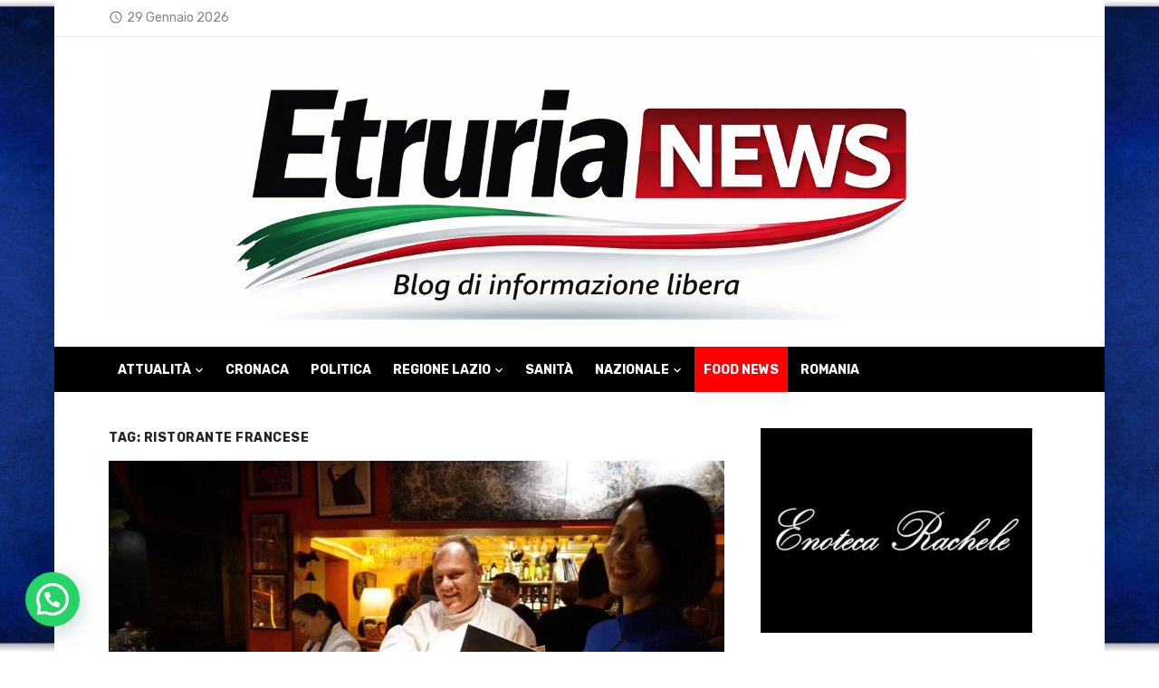

--- FILE ---
content_type: text/html; charset=UTF-8
request_url: https://etrurianews.it/tag/ristorante-francese/
body_size: 23980
content:
<!DOCTYPE html>
<html lang="it-IT" prefix="og: https://ogp.me/ns#">
<head>
	<meta charset="UTF-8">
	<meta name="viewport" content="width=device-width, initial-scale=1">
	<link rel="profile" href="http://gmpg.org/xfn/11">
		<script>
	window['gtag_enable_tcf_support'] = true;
</script>

<!-- Open Graph Meta Tags generated by Blog2Social 873 - https://www.blog2social.com -->
<meta property="og:title" content="EtruriaNews"/>
<meta property="og:description" content=""/>
<meta property="og:url" content="/tag/ristorante-francese/"/>
<meta property="og:image" content="https://etrurianews.it/wp-content/uploads/2020/02/Giulio-Brignola-1.jpeg"/>
<meta property="og:image:width" content="1600" />
<meta property="og:image:height" content="1068" />
<meta property="og:type" content="article"/>
<meta property="og:article:published_time" content="2020-02-02 09:57:00"/>
<meta property="og:article:modified_time" content="2020-05-17 12:17:01"/>
<meta property="og:article:tag" content="chef"/>
<meta property="og:article:tag" content="cina"/>
<meta property="og:article:tag" content="coronavirus"/>
<meta property="og:article:tag" content="cuoco"/>
<meta property="og:article:tag" content="French Concession"/>
<meta property="og:article:tag" content="Giulio brignola"/>
<meta property="og:article:tag" content="italiano"/>
<meta property="og:article:tag" content="ristorante francese"/>
<meta property="og:article:tag" content="ristorante Le Bouchon"/>
<meta property="og:article:tag" content="tarquinia"/>
<meta property="og:article:tag" content="virus"/>
<meta property="og:article:tag" content="viterbese"/>
<!-- Open Graph Meta Tags generated by Blog2Social 873 - https://www.blog2social.com -->

<!-- Twitter Card generated by Blog2Social 873 - https://www.blog2social.com -->
<meta name="twitter:card" content="summary">
<meta name="twitter:title" content="EtruriaNews"/>
<meta name="twitter:description" content=""/>
<meta name="twitter:image" content="https://etrurianews.it/wp-content/uploads/2020/02/Giulio-Brignola-1.jpeg"/>
<!-- Twitter Card generated by Blog2Social 873 - https://www.blog2social.com -->

<!-- Ottimizzazione per i motori di ricerca di Rank Math - https://rankmath.com/ -->
<title>ristorante francese - EtruriaNews</title>
<meta name="robots" content="follow, noindex"/>
<meta property="og:locale" content="it_IT" />
<meta property="og:type" content="article" />
<meta property="og:title" content="ristorante francese - EtruriaNews" />
<meta property="og:url" content="https://etrurianews.it/tag/ristorante-francese/" />
<meta property="og:site_name" content="EtruriaNews" />
<meta name="twitter:card" content="summary_large_image" />
<meta name="twitter:title" content="ristorante francese - EtruriaNews" />
<meta name="twitter:label1" content="Articoli" />
<meta name="twitter:data1" content="1" />
<script type="application/ld+json" class="rank-math-schema">{"@context":"https://schema.org","@graph":[{"@type":"NewsMediaOrganization","@id":"https://etrurianews.it/#organization","name":"Etruria News","url":"https://etrurianews.it","logo":{"@type":"ImageObject","@id":"https://etrurianews.it/#logo","url":"https://etrurianews.it/wp-content/uploads/2020/05/etrurianewslogo.jpeg","contentUrl":"https://etrurianews.it/wp-content/uploads/2020/05/etrurianewslogo.jpeg","caption":"EtruriaNews","inLanguage":"it-IT","width":"1020","height":"194"}},{"@type":"WebSite","@id":"https://etrurianews.it/#website","url":"https://etrurianews.it","name":"EtruriaNews","publisher":{"@id":"https://etrurianews.it/#organization"},"inLanguage":"it-IT"},{"@type":"CollectionPage","@id":"https://etrurianews.it/tag/ristorante-francese/#webpage","url":"https://etrurianews.it/tag/ristorante-francese/","name":"ristorante francese - EtruriaNews","isPartOf":{"@id":"https://etrurianews.it/#website"},"inLanguage":"it-IT"}]}</script>
<!-- /Rank Math WordPress SEO plugin -->

<link rel='dns-prefetch' href='//track.eadv.it' />
<link rel='dns-prefetch' href='//www.googletagmanager.com' />
<link rel='dns-prefetch' href='//fonts.googleapis.com' />
<link rel='dns-prefetch' href='//cdn.openshareweb.com' />
<link rel='dns-prefetch' href='//cdn.shareaholic.net' />
<link rel='dns-prefetch' href='//www.shareaholic.net' />
<link rel='dns-prefetch' href='//analytics.shareaholic.com' />
<link rel='dns-prefetch' href='//recs.shareaholic.com' />
<link rel='dns-prefetch' href='//partner.shareaholic.com' />
<link href='https://fonts.gstatic.com' crossorigin rel='preconnect' />
<!-- Shareaholic - https://www.shareaholic.com -->
<link rel='preload' href='//cdn.shareaholic.net/assets/pub/shareaholic.js' as='script'/>
<script data-no-minify='1' data-cfasync='false'>
_SHR_SETTINGS = {"endpoints":{"local_recs_url":"https:\/\/etrurianews.it\/wp-admin\/admin-ajax.php?action=shareaholic_permalink_related","ajax_url":"https:\/\/etrurianews.it\/wp-admin\/admin-ajax.php"},"site_id":"b8c4ee95098ecc5ce6aa0211737194f7"};
</script>
<script data-no-minify='1' data-cfasync='false' src='//cdn.shareaholic.net/assets/pub/shareaholic.js' data-shr-siteid='b8c4ee95098ecc5ce6aa0211737194f7' async ></script>

<!-- Shareaholic Content Tags -->
<meta name='shareaholic:site_name' content='EtruriaNews' />
<meta name='shareaholic:language' content='it-IT' />
<meta name='shareaholic:article_visibility' content='private' />
<meta name='shareaholic:site_id' content='b8c4ee95098ecc5ce6aa0211737194f7' />
<meta name='shareaholic:wp_version' content='9.7.13' />

<!-- Shareaholic Content Tags End -->
<style id='wp-img-auto-sizes-contain-inline-css' type='text/css'>
img:is([sizes=auto i],[sizes^="auto," i]){contain-intrinsic-size:3000px 1500px}
/*# sourceURL=wp-img-auto-sizes-contain-inline-css */
</style>
<link rel='stylesheet' id='wp-block-library-css' href='https://etrurianews.it/wp-includes/css/dist/block-library/style.min.css' type='text/css' media='all' />
<style id='wp-block-paragraph-inline-css' type='text/css'>
.is-small-text{font-size:.875em}.is-regular-text{font-size:1em}.is-large-text{font-size:2.25em}.is-larger-text{font-size:3em}.has-drop-cap:not(:focus):first-letter{float:left;font-size:8.4em;font-style:normal;font-weight:100;line-height:.68;margin:.05em .1em 0 0;text-transform:uppercase}body.rtl .has-drop-cap:not(:focus):first-letter{float:none;margin-left:.1em}p.has-drop-cap.has-background{overflow:hidden}:root :where(p.has-background){padding:1.25em 2.375em}:where(p.has-text-color:not(.has-link-color)) a{color:inherit}p.has-text-align-left[style*="writing-mode:vertical-lr"],p.has-text-align-right[style*="writing-mode:vertical-rl"]{rotate:180deg}
/*# sourceURL=https://etrurianews.it/wp-includes/blocks/paragraph/style.min.css */
</style>
<style id='global-styles-inline-css' type='text/css'>
:root{--wp--preset--aspect-ratio--square: 1;--wp--preset--aspect-ratio--4-3: 4/3;--wp--preset--aspect-ratio--3-4: 3/4;--wp--preset--aspect-ratio--3-2: 3/2;--wp--preset--aspect-ratio--2-3: 2/3;--wp--preset--aspect-ratio--16-9: 16/9;--wp--preset--aspect-ratio--9-16: 9/16;--wp--preset--color--black: #000000;--wp--preset--color--cyan-bluish-gray: #abb8c3;--wp--preset--color--white: #ffffff;--wp--preset--color--pale-pink: #f78da7;--wp--preset--color--vivid-red: #cf2e2e;--wp--preset--color--luminous-vivid-orange: #ff6900;--wp--preset--color--luminous-vivid-amber: #fcb900;--wp--preset--color--light-green-cyan: #7bdcb5;--wp--preset--color--vivid-green-cyan: #00d084;--wp--preset--color--pale-cyan-blue: #8ed1fc;--wp--preset--color--vivid-cyan-blue: #0693e3;--wp--preset--color--vivid-purple: #9b51e0;--wp--preset--color--dark-gray: #222222;--wp--preset--color--medium-gray: #444444;--wp--preset--color--light-gray: #888888;--wp--preset--color--accent: #020000;--wp--preset--gradient--vivid-cyan-blue-to-vivid-purple: linear-gradient(135deg,rgb(6,147,227) 0%,rgb(155,81,224) 100%);--wp--preset--gradient--light-green-cyan-to-vivid-green-cyan: linear-gradient(135deg,rgb(122,220,180) 0%,rgb(0,208,130) 100%);--wp--preset--gradient--luminous-vivid-amber-to-luminous-vivid-orange: linear-gradient(135deg,rgb(252,185,0) 0%,rgb(255,105,0) 100%);--wp--preset--gradient--luminous-vivid-orange-to-vivid-red: linear-gradient(135deg,rgb(255,105,0) 0%,rgb(207,46,46) 100%);--wp--preset--gradient--very-light-gray-to-cyan-bluish-gray: linear-gradient(135deg,rgb(238,238,238) 0%,rgb(169,184,195) 100%);--wp--preset--gradient--cool-to-warm-spectrum: linear-gradient(135deg,rgb(74,234,220) 0%,rgb(151,120,209) 20%,rgb(207,42,186) 40%,rgb(238,44,130) 60%,rgb(251,105,98) 80%,rgb(254,248,76) 100%);--wp--preset--gradient--blush-light-purple: linear-gradient(135deg,rgb(255,206,236) 0%,rgb(152,150,240) 100%);--wp--preset--gradient--blush-bordeaux: linear-gradient(135deg,rgb(254,205,165) 0%,rgb(254,45,45) 50%,rgb(107,0,62) 100%);--wp--preset--gradient--luminous-dusk: linear-gradient(135deg,rgb(255,203,112) 0%,rgb(199,81,192) 50%,rgb(65,88,208) 100%);--wp--preset--gradient--pale-ocean: linear-gradient(135deg,rgb(255,245,203) 0%,rgb(182,227,212) 50%,rgb(51,167,181) 100%);--wp--preset--gradient--electric-grass: linear-gradient(135deg,rgb(202,248,128) 0%,rgb(113,206,126) 100%);--wp--preset--gradient--midnight: linear-gradient(135deg,rgb(2,3,129) 0%,rgb(40,116,252) 100%);--wp--preset--font-size--small: 14px;--wp--preset--font-size--medium: 18px;--wp--preset--font-size--large: 20px;--wp--preset--font-size--x-large: 32px;--wp--preset--font-size--normal: 16px;--wp--preset--font-size--larger: 24px;--wp--preset--font-size--huge: 48px;--wp--preset--spacing--20: 0.44rem;--wp--preset--spacing--30: 0.67rem;--wp--preset--spacing--40: 1rem;--wp--preset--spacing--50: 1.5rem;--wp--preset--spacing--60: 2.25rem;--wp--preset--spacing--70: 3.38rem;--wp--preset--spacing--80: 5.06rem;--wp--preset--shadow--natural: 6px 6px 9px rgba(0, 0, 0, 0.2);--wp--preset--shadow--deep: 12px 12px 50px rgba(0, 0, 0, 0.4);--wp--preset--shadow--sharp: 6px 6px 0px rgba(0, 0, 0, 0.2);--wp--preset--shadow--outlined: 6px 6px 0px -3px rgb(255, 255, 255), 6px 6px rgb(0, 0, 0);--wp--preset--shadow--crisp: 6px 6px 0px rgb(0, 0, 0);}:root { --wp--style--global--content-size: 760px;--wp--style--global--wide-size: 1140px; }:where(body) { margin: 0; }.wp-site-blocks > .alignleft { float: left; margin-right: 2em; }.wp-site-blocks > .alignright { float: right; margin-left: 2em; }.wp-site-blocks > .aligncenter { justify-content: center; margin-left: auto; margin-right: auto; }:where(.wp-site-blocks) > * { margin-block-start: 20px; margin-block-end: 0; }:where(.wp-site-blocks) > :first-child { margin-block-start: 0; }:where(.wp-site-blocks) > :last-child { margin-block-end: 0; }:root { --wp--style--block-gap: 20px; }:root :where(.is-layout-flow) > :first-child{margin-block-start: 0;}:root :where(.is-layout-flow) > :last-child{margin-block-end: 0;}:root :where(.is-layout-flow) > *{margin-block-start: 20px;margin-block-end: 0;}:root :where(.is-layout-constrained) > :first-child{margin-block-start: 0;}:root :where(.is-layout-constrained) > :last-child{margin-block-end: 0;}:root :where(.is-layout-constrained) > *{margin-block-start: 20px;margin-block-end: 0;}:root :where(.is-layout-flex){gap: 20px;}:root :where(.is-layout-grid){gap: 20px;}.is-layout-flow > .alignleft{float: left;margin-inline-start: 0;margin-inline-end: 2em;}.is-layout-flow > .alignright{float: right;margin-inline-start: 2em;margin-inline-end: 0;}.is-layout-flow > .aligncenter{margin-left: auto !important;margin-right: auto !important;}.is-layout-constrained > .alignleft{float: left;margin-inline-start: 0;margin-inline-end: 2em;}.is-layout-constrained > .alignright{float: right;margin-inline-start: 2em;margin-inline-end: 0;}.is-layout-constrained > .aligncenter{margin-left: auto !important;margin-right: auto !important;}.is-layout-constrained > :where(:not(.alignleft):not(.alignright):not(.alignfull)){max-width: var(--wp--style--global--content-size);margin-left: auto !important;margin-right: auto !important;}.is-layout-constrained > .alignwide{max-width: var(--wp--style--global--wide-size);}body .is-layout-flex{display: flex;}.is-layout-flex{flex-wrap: wrap;align-items: center;}.is-layout-flex > :is(*, div){margin: 0;}body .is-layout-grid{display: grid;}.is-layout-grid > :is(*, div){margin: 0;}body{color: #444;font-family: Rubik, -apple-system, BlinkMacSystemFont, Segoe UI, Roboto, Oxygen-Sans, Ubuntu, Cantarell, Helvetica Neue, sans-serif;font-size: 16px;line-height: 1.75;padding-top: 0px;padding-right: 0px;padding-bottom: 0px;padding-left: 0px;}a:where(:not(.wp-element-button)){text-decoration: underline;}h1, h2, h3, h4, h5, h6{color: #222;font-family: Work Sans, -apple-system, BlinkMacSystemFont, Segoe UI, Roboto, Oxygen-Sans, Ubuntu, Cantarell, Helvetica Neue, sans-serif;}:root :where(.wp-element-button, .wp-block-button__link){background-color: #222;border-radius: 2px;border-width: 0;color: #fff;font-family: inherit;font-size: inherit;font-style: inherit;font-weight: inherit;letter-spacing: inherit;line-height: inherit;padding-top: 6px;padding-right: 20px;padding-bottom: 6px;padding-left: 20px;text-decoration: none;text-transform: inherit;}.has-black-color{color: var(--wp--preset--color--black) !important;}.has-cyan-bluish-gray-color{color: var(--wp--preset--color--cyan-bluish-gray) !important;}.has-white-color{color: var(--wp--preset--color--white) !important;}.has-pale-pink-color{color: var(--wp--preset--color--pale-pink) !important;}.has-vivid-red-color{color: var(--wp--preset--color--vivid-red) !important;}.has-luminous-vivid-orange-color{color: var(--wp--preset--color--luminous-vivid-orange) !important;}.has-luminous-vivid-amber-color{color: var(--wp--preset--color--luminous-vivid-amber) !important;}.has-light-green-cyan-color{color: var(--wp--preset--color--light-green-cyan) !important;}.has-vivid-green-cyan-color{color: var(--wp--preset--color--vivid-green-cyan) !important;}.has-pale-cyan-blue-color{color: var(--wp--preset--color--pale-cyan-blue) !important;}.has-vivid-cyan-blue-color{color: var(--wp--preset--color--vivid-cyan-blue) !important;}.has-vivid-purple-color{color: var(--wp--preset--color--vivid-purple) !important;}.has-dark-gray-color{color: var(--wp--preset--color--dark-gray) !important;}.has-medium-gray-color{color: var(--wp--preset--color--medium-gray) !important;}.has-light-gray-color{color: var(--wp--preset--color--light-gray) !important;}.has-accent-color{color: var(--wp--preset--color--accent) !important;}.has-black-background-color{background-color: var(--wp--preset--color--black) !important;}.has-cyan-bluish-gray-background-color{background-color: var(--wp--preset--color--cyan-bluish-gray) !important;}.has-white-background-color{background-color: var(--wp--preset--color--white) !important;}.has-pale-pink-background-color{background-color: var(--wp--preset--color--pale-pink) !important;}.has-vivid-red-background-color{background-color: var(--wp--preset--color--vivid-red) !important;}.has-luminous-vivid-orange-background-color{background-color: var(--wp--preset--color--luminous-vivid-orange) !important;}.has-luminous-vivid-amber-background-color{background-color: var(--wp--preset--color--luminous-vivid-amber) !important;}.has-light-green-cyan-background-color{background-color: var(--wp--preset--color--light-green-cyan) !important;}.has-vivid-green-cyan-background-color{background-color: var(--wp--preset--color--vivid-green-cyan) !important;}.has-pale-cyan-blue-background-color{background-color: var(--wp--preset--color--pale-cyan-blue) !important;}.has-vivid-cyan-blue-background-color{background-color: var(--wp--preset--color--vivid-cyan-blue) !important;}.has-vivid-purple-background-color{background-color: var(--wp--preset--color--vivid-purple) !important;}.has-dark-gray-background-color{background-color: var(--wp--preset--color--dark-gray) !important;}.has-medium-gray-background-color{background-color: var(--wp--preset--color--medium-gray) !important;}.has-light-gray-background-color{background-color: var(--wp--preset--color--light-gray) !important;}.has-accent-background-color{background-color: var(--wp--preset--color--accent) !important;}.has-black-border-color{border-color: var(--wp--preset--color--black) !important;}.has-cyan-bluish-gray-border-color{border-color: var(--wp--preset--color--cyan-bluish-gray) !important;}.has-white-border-color{border-color: var(--wp--preset--color--white) !important;}.has-pale-pink-border-color{border-color: var(--wp--preset--color--pale-pink) !important;}.has-vivid-red-border-color{border-color: var(--wp--preset--color--vivid-red) !important;}.has-luminous-vivid-orange-border-color{border-color: var(--wp--preset--color--luminous-vivid-orange) !important;}.has-luminous-vivid-amber-border-color{border-color: var(--wp--preset--color--luminous-vivid-amber) !important;}.has-light-green-cyan-border-color{border-color: var(--wp--preset--color--light-green-cyan) !important;}.has-vivid-green-cyan-border-color{border-color: var(--wp--preset--color--vivid-green-cyan) !important;}.has-pale-cyan-blue-border-color{border-color: var(--wp--preset--color--pale-cyan-blue) !important;}.has-vivid-cyan-blue-border-color{border-color: var(--wp--preset--color--vivid-cyan-blue) !important;}.has-vivid-purple-border-color{border-color: var(--wp--preset--color--vivid-purple) !important;}.has-dark-gray-border-color{border-color: var(--wp--preset--color--dark-gray) !important;}.has-medium-gray-border-color{border-color: var(--wp--preset--color--medium-gray) !important;}.has-light-gray-border-color{border-color: var(--wp--preset--color--light-gray) !important;}.has-accent-border-color{border-color: var(--wp--preset--color--accent) !important;}.has-vivid-cyan-blue-to-vivid-purple-gradient-background{background: var(--wp--preset--gradient--vivid-cyan-blue-to-vivid-purple) !important;}.has-light-green-cyan-to-vivid-green-cyan-gradient-background{background: var(--wp--preset--gradient--light-green-cyan-to-vivid-green-cyan) !important;}.has-luminous-vivid-amber-to-luminous-vivid-orange-gradient-background{background: var(--wp--preset--gradient--luminous-vivid-amber-to-luminous-vivid-orange) !important;}.has-luminous-vivid-orange-to-vivid-red-gradient-background{background: var(--wp--preset--gradient--luminous-vivid-orange-to-vivid-red) !important;}.has-very-light-gray-to-cyan-bluish-gray-gradient-background{background: var(--wp--preset--gradient--very-light-gray-to-cyan-bluish-gray) !important;}.has-cool-to-warm-spectrum-gradient-background{background: var(--wp--preset--gradient--cool-to-warm-spectrum) !important;}.has-blush-light-purple-gradient-background{background: var(--wp--preset--gradient--blush-light-purple) !important;}.has-blush-bordeaux-gradient-background{background: var(--wp--preset--gradient--blush-bordeaux) !important;}.has-luminous-dusk-gradient-background{background: var(--wp--preset--gradient--luminous-dusk) !important;}.has-pale-ocean-gradient-background{background: var(--wp--preset--gradient--pale-ocean) !important;}.has-electric-grass-gradient-background{background: var(--wp--preset--gradient--electric-grass) !important;}.has-midnight-gradient-background{background: var(--wp--preset--gradient--midnight) !important;}.has-small-font-size{font-size: var(--wp--preset--font-size--small) !important;}.has-medium-font-size{font-size: var(--wp--preset--font-size--medium) !important;}.has-large-font-size{font-size: var(--wp--preset--font-size--large) !important;}.has-x-large-font-size{font-size: var(--wp--preset--font-size--x-large) !important;}.has-normal-font-size{font-size: var(--wp--preset--font-size--normal) !important;}.has-larger-font-size{font-size: var(--wp--preset--font-size--larger) !important;}.has-huge-font-size{font-size: var(--wp--preset--font-size--huge) !important;}
/*# sourceURL=global-styles-inline-css */
</style>

<link rel='stylesheet' id='wp-polls-css' href='https://etrurianews.it/wp-content/plugins/wp-polls/polls-css.css' type='text/css' media='all' />
<style id='wp-polls-inline-css' type='text/css'>
.wp-polls .pollbar {
	margin: 1px;
	font-size: 6px;
	line-height: 8px;
	height: 8px;
	background-image: url('https://etrurianews.it/wp-content/plugins/wp-polls/images/default/pollbg.gif');
	border: 1px solid #c8c8c8;
}

/*# sourceURL=wp-polls-inline-css */
</style>
<link rel='stylesheet' id='short-news-fonts-css' href='https://fonts.googleapis.com/css?family=Work+Sans%3A400%2C700%2C900%2C400italic%7CRubik%3A400%2C700%2C400italic%2C700italic&#038;subset=latin%2Clatin-ext&#038;display=fallback' type='text/css' media='all' />
<link rel='stylesheet' id='short-news-style-css' href='https://etrurianews.it/wp-content/themes/short-news/style.css' type='text/css' media='all' />
<style id='short-news-style-inline-css' type='text/css'>
.site-logo {max-width: 100%;}
		a, .site-title a:hover, .entry-title a:hover, .main-navigation ul ul li:hover > a, .widget a:hover, .widget_recent_comments a,
		blockquote:before, .cat-links a, .comment-metadata .comment-edit-link, .standard-post .read-more:hover,
		.posts-navigation a:hover, .post-navigation a:hover .meta-nav, .post-navigation a:hover .post-title,
		.author-link a:hover, .entry-content .has-accent-color {
		color: #020000;
		}
		button, input[type='button'], input[type='reset'], input[type='submit'], .main-navigation > ul > li.current-menu-item:after,
		.sidebar .widget_tag_cloud a:hover, .single .cat-links a, .entry-meta-top .comments-link > span:hover, .entry-meta-top .comments-link > a:hover,
		.standard-post .read-more:after, .newsticker .news-dot, .pagination .current, .pagination .page-numbers:hover,
		.featured-post-header .cat-links a:hover, .post-edit-link, .reply a, #sb_instagram .sbi_follow_btn a, .entry-content .has-accent-background-color {
		background-color: #020000;
		}
		.entry-meta-top .comments-link > a:hover:after, .entry-meta-top .comments-link > span:hover:after {border-top-color: #020000;}
/*# sourceURL=short-news-style-inline-css */
</style>
<link rel='stylesheet' id='short-news-social-icons-css' href='https://etrurianews.it/wp-content/themes/short-news/assets/css/social-icons.css' type='text/css' media='all' />
<script type="text/javascript" src="https://etrurianews.it/wp-includes/js/jquery/jquery.min.js" id="jquery-core-js"></script>
<script type="text/javascript" src="https://etrurianews.it/wp-includes/js/jquery/jquery-migrate.min.js" id="jquery-migrate-js"></script>

<!-- Snippet del tag Google (gtag.js) aggiunto da Site Kit -->
<!-- Snippet Google Analytics aggiunto da Site Kit -->
<script type="text/javascript" src="https://www.googletagmanager.com/gtag/js?id=GT-PJ5TFN2" id="google_gtagjs-js" async></script>
<script type="text/javascript" id="google_gtagjs-js-after">
/* <![CDATA[ */
window.dataLayer = window.dataLayer || [];function gtag(){dataLayer.push(arguments);}
gtag("set","linker",{"domains":["etrurianews.it"]});
gtag("js", new Date());
gtag("set", "developer_id.dZTNiMT", true);
gtag("config", "GT-PJ5TFN2");
//# sourceURL=google_gtagjs-js-after
/* ]]> */
</script>
<link rel="https://api.w.org/" href="https://etrurianews.it/wp-json/" /><link rel="alternate" title="JSON" type="application/json" href="https://etrurianews.it/wp-json/wp/v2/tags/13506" /><style>
		#category-posts-35-internal ul {padding: 0;}
#category-posts-35-internal .cat-post-item img {max-width: initial; max-height: initial; margin: initial;}
#category-posts-35-internal .cat-post-author {margin-bottom: 0;}
#category-posts-35-internal .cat-post-thumbnail {margin: 5px 10px 5px 0;}
#category-posts-35-internal .cat-post-item:before {content: ""; clear: both;}
#category-posts-35-internal .cat-post-excerpt-more {display: inline-block;}
#category-posts-35-internal .cat-post-item {list-style: none; margin: 3px 0 10px; padding: 3px 0;}
#category-posts-35-internal .cat-post-current .cat-post-title {font-weight: bold; text-transform: uppercase;}
#category-posts-35-internal [class*=cat-post-tax] {font-size: 0.85em;}
#category-posts-35-internal [class*=cat-post-tax] * {display:inline-block;}
#category-posts-35-internal .cat-post-item:after {content: ""; display: table;	clear: both;}
#category-posts-35-internal .cat-post-item .cat-post-title {overflow: hidden;text-overflow: ellipsis;white-space: initial;display: -webkit-box;-webkit-line-clamp: 2;-webkit-box-orient: vertical;padding-bottom: 0 !important;}
#category-posts-35-internal .cat-post-item:after {content: ""; display: table;	clear: both;}
#category-posts-35-internal .cat-post-thumbnail {display:block; float:left; margin:5px 10px 5px 0;}
#category-posts-35-internal .cat-post-crop {overflow:hidden;display:block;}
#category-posts-35-internal p {margin:5px 0 0 0}
#category-posts-35-internal li > div {margin:5px 0 0 0; clear:both;}
#category-posts-35-internal .dashicons {vertical-align:middle;}
#category-posts-35-internal .cat-post-thumbnail .cat-post-crop img {height: 100px;}
#category-posts-35-internal .cat-post-thumbnail .cat-post-crop img {width: 100px;}
#category-posts-35-internal .cat-post-thumbnail .cat-post-crop img {object-fit: cover; max-width: 100%; display: block;}
#category-posts-35-internal .cat-post-thumbnail .cat-post-crop-not-supported img {width: 100%;}
#category-posts-35-internal .cat-post-thumbnail {max-width:100%;}
#category-posts-35-internal .cat-post-item img {margin: initial;}
#category-posts-50-internal ul {padding: 0;}
#category-posts-50-internal .cat-post-item img {max-width: initial; max-height: initial; margin: initial;}
#category-posts-50-internal .cat-post-author {margin-bottom: 0;}
#category-posts-50-internal .cat-post-thumbnail {margin: 5px 10px 5px 0;}
#category-posts-50-internal .cat-post-item:before {content: ""; clear: both;}
#category-posts-50-internal .cat-post-excerpt-more {display: inline-block;}
#category-posts-50-internal .cat-post-item {list-style: none; margin: 3px 0 10px; padding: 3px 0;}
#category-posts-50-internal .cat-post-current .cat-post-title {font-weight: bold; text-transform: uppercase;}
#category-posts-50-internal [class*=cat-post-tax] {font-size: 0.85em;}
#category-posts-50-internal [class*=cat-post-tax] * {display:inline-block;}
#category-posts-50-internal .cat-post-item:after {content: ""; display: table;	clear: both;}
#category-posts-50-internal .cat-post-item .cat-post-title {overflow: hidden;text-overflow: ellipsis;white-space: initial;display: -webkit-box;-webkit-line-clamp: 2;-webkit-box-orient: vertical;padding-bottom: 0 !important;}
#category-posts-50-internal .cat-post-item:after {content: ""; display: table;	clear: both;}
#category-posts-50-internal .cat-post-thumbnail {display:block; float:left; margin:5px 10px 5px 0;}
#category-posts-50-internal .cat-post-crop {overflow:hidden;display:block;}
#category-posts-50-internal p {margin:5px 0 0 0}
#category-posts-50-internal li > div {margin:5px 0 0 0; clear:both;}
#category-posts-50-internal .dashicons {vertical-align:middle;}
#category-posts-50-internal .cat-post-thumbnail .cat-post-crop img {height: 100px;}
#category-posts-50-internal .cat-post-thumbnail .cat-post-crop img {width: 100px;}
#category-posts-50-internal .cat-post-thumbnail .cat-post-crop img {object-fit: cover; max-width: 100%; display: block;}
#category-posts-50-internal .cat-post-thumbnail .cat-post-crop-not-supported img {width: 100%;}
#category-posts-50-internal .cat-post-thumbnail {max-width:100%;}
#category-posts-50-internal .cat-post-item img {margin: initial;}
#category-posts-33-internal ul {padding: 0;}
#category-posts-33-internal .cat-post-item img {max-width: initial; max-height: initial; margin: initial;}
#category-posts-33-internal .cat-post-author {margin-bottom: 0;}
#category-posts-33-internal .cat-post-thumbnail {margin: 5px 10px 5px 0;}
#category-posts-33-internal .cat-post-item:before {content: ""; clear: both;}
#category-posts-33-internal .cat-post-excerpt-more {display: inline-block;}
#category-posts-33-internal .cat-post-item {list-style: none; margin: 3px 0 10px; padding: 3px 0;}
#category-posts-33-internal .cat-post-current .cat-post-title {font-weight: bold; text-transform: uppercase;}
#category-posts-33-internal [class*=cat-post-tax] {font-size: 0.85em;}
#category-posts-33-internal [class*=cat-post-tax] * {display:inline-block;}
#category-posts-33-internal .cat-post-item:after {content: ""; display: table;	clear: both;}
#category-posts-33-internal .cat-post-item .cat-post-title {overflow: hidden;text-overflow: ellipsis;white-space: initial;display: -webkit-box;-webkit-line-clamp: 2;-webkit-box-orient: vertical;padding-bottom: 0 !important;}
#category-posts-33-internal .cat-post-item:after {content: ""; display: table;	clear: both;}
#category-posts-33-internal .cat-post-thumbnail {display:block; float:left; margin:5px 10px 5px 0;}
#category-posts-33-internal .cat-post-crop {overflow:hidden;display:block;}
#category-posts-33-internal p {margin:5px 0 0 0}
#category-posts-33-internal li > div {margin:5px 0 0 0; clear:both;}
#category-posts-33-internal .dashicons {vertical-align:middle;}
#category-posts-33-internal .cat-post-thumbnail .cat-post-crop img {height: 98px;}
#category-posts-33-internal .cat-post-thumbnail .cat-post-crop img {width: 100px;}
#category-posts-33-internal .cat-post-thumbnail .cat-post-crop img {object-fit: cover; max-width: 100%; display: block;}
#category-posts-33-internal .cat-post-thumbnail .cat-post-crop-not-supported img {width: 100%;}
#category-posts-33-internal .cat-post-thumbnail {max-width:100%;}
#category-posts-33-internal .cat-post-item img {margin: initial;}
#category-posts-46-internal ul {padding: 0;}
#category-posts-46-internal .cat-post-item img {max-width: initial; max-height: initial; margin: initial;}
#category-posts-46-internal .cat-post-author {margin-bottom: 0;}
#category-posts-46-internal .cat-post-thumbnail {margin: 5px 10px 5px 0;}
#category-posts-46-internal .cat-post-item:before {content: ""; clear: both;}
#category-posts-46-internal .cat-post-excerpt-more {display: inline-block;}
#category-posts-46-internal .cat-post-item {list-style: none; margin: 3px 0 10px; padding: 3px 0;}
#category-posts-46-internal .cat-post-current .cat-post-title {font-weight: bold; text-transform: uppercase;}
#category-posts-46-internal [class*=cat-post-tax] {font-size: 0.85em;}
#category-posts-46-internal [class*=cat-post-tax] * {display:inline-block;}
#category-posts-46-internal .cat-post-item:after {content: ""; display: table;	clear: both;}
#category-posts-46-internal .cat-post-item .cat-post-title {overflow: hidden;text-overflow: ellipsis;white-space: initial;display: -webkit-box;-webkit-line-clamp: 2;-webkit-box-orient: vertical;padding-bottom: 0 !important;}
#category-posts-46-internal .cat-post-item:after {content: ""; display: table;	clear: both;}
#category-posts-46-internal .cat-post-thumbnail {display:block; float:left; margin:5px 10px 5px 0;}
#category-posts-46-internal .cat-post-crop {overflow:hidden;display:block;}
#category-posts-46-internal p {margin:5px 0 0 0}
#category-posts-46-internal li > div {margin:5px 0 0 0; clear:both;}
#category-posts-46-internal .dashicons {vertical-align:middle;}
#category-posts-46-internal .cat-post-thumbnail .cat-post-crop img {height: 100px;}
#category-posts-46-internal .cat-post-thumbnail .cat-post-crop img {width: 100px;}
#category-posts-46-internal .cat-post-thumbnail .cat-post-crop img {object-fit: cover; max-width: 100%; display: block;}
#category-posts-46-internal .cat-post-thumbnail .cat-post-crop-not-supported img {width: 100%;}
#category-posts-46-internal .cat-post-thumbnail {max-width:100%;}
#category-posts-46-internal .cat-post-item img {margin: initial;}
#category-posts-32-internal ul {padding: 0;}
#category-posts-32-internal .cat-post-item img {max-width: initial; max-height: initial; margin: initial;}
#category-posts-32-internal .cat-post-author {margin-bottom: 0;}
#category-posts-32-internal .cat-post-thumbnail {margin: 5px 10px 5px 0;}
#category-posts-32-internal .cat-post-item:before {content: ""; clear: both;}
#category-posts-32-internal .cat-post-excerpt-more {display: inline-block;}
#category-posts-32-internal .cat-post-item {list-style: none; margin: 3px 0 10px; padding: 3px 0;}
#category-posts-32-internal .cat-post-current .cat-post-title {font-weight: bold; text-transform: uppercase;}
#category-posts-32-internal [class*=cat-post-tax] {font-size: 0.85em;}
#category-posts-32-internal [class*=cat-post-tax] * {display:inline-block;}
#category-posts-32-internal .cat-post-item:after {content: ""; display: table;	clear: both;}
#category-posts-32-internal .cat-post-item .cat-post-title {overflow: hidden;text-overflow: ellipsis;white-space: initial;display: -webkit-box;-webkit-line-clamp: 2;-webkit-box-orient: vertical;padding-bottom: 0 !important;}
#category-posts-32-internal .cat-post-item:after {content: ""; display: table;	clear: both;}
#category-posts-32-internal .cat-post-thumbnail {display:block; float:left; margin:5px 10px 5px 0;}
#category-posts-32-internal .cat-post-crop {overflow:hidden;display:block;}
#category-posts-32-internal p {margin:5px 0 0 0}
#category-posts-32-internal li > div {margin:5px 0 0 0; clear:both;}
#category-posts-32-internal .dashicons {vertical-align:middle;}
#category-posts-32-internal .cat-post-thumbnail .cat-post-crop img {height: 100px;}
#category-posts-32-internal .cat-post-thumbnail .cat-post-crop img {width: 100px;}
#category-posts-32-internal .cat-post-thumbnail .cat-post-crop img {object-fit: cover; max-width: 100%; display: block;}
#category-posts-32-internal .cat-post-thumbnail .cat-post-crop-not-supported img {width: 100%;}
#category-posts-32-internal .cat-post-thumbnail {max-width:100%;}
#category-posts-32-internal .cat-post-item img {margin: initial;}
#category-posts-42-internal ul {padding: 0;}
#category-posts-42-internal .cat-post-item img {max-width: initial; max-height: initial; margin: initial;}
#category-posts-42-internal .cat-post-author {margin-bottom: 0;}
#category-posts-42-internal .cat-post-thumbnail {margin: 5px 10px 5px 0;}
#category-posts-42-internal .cat-post-item:before {content: ""; clear: both;}
#category-posts-42-internal .cat-post-excerpt-more {display: inline-block;}
#category-posts-42-internal .cat-post-item {list-style: none; margin: 3px 0 10px; padding: 3px 0;}
#category-posts-42-internal .cat-post-current .cat-post-title {font-weight: bold; text-transform: uppercase;}
#category-posts-42-internal [class*=cat-post-tax] {font-size: 0.85em;}
#category-posts-42-internal [class*=cat-post-tax] * {display:inline-block;}
#category-posts-42-internal .cat-post-item:after {content: ""; display: table;	clear: both;}
#category-posts-42-internal .cat-post-item .cat-post-title {overflow: hidden;text-overflow: ellipsis;white-space: initial;display: -webkit-box;-webkit-line-clamp: 2;-webkit-box-orient: vertical;padding-bottom: 0 !important;}
#category-posts-42-internal .cat-post-item:after {content: ""; display: table;	clear: both;}
#category-posts-42-internal .cat-post-thumbnail {display:block; float:left; margin:5px 10px 5px 0;}
#category-posts-42-internal .cat-post-crop {overflow:hidden;display:block;}
#category-posts-42-internal p {margin:5px 0 0 0}
#category-posts-42-internal li > div {margin:5px 0 0 0; clear:both;}
#category-posts-42-internal .dashicons {vertical-align:middle;}
#category-posts-42-internal .cat-post-thumbnail .cat-post-crop img {height: 100px;}
#category-posts-42-internal .cat-post-thumbnail .cat-post-crop img {width: 100px;}
#category-posts-42-internal .cat-post-thumbnail .cat-post-crop img {object-fit: cover; max-width: 100%; display: block;}
#category-posts-42-internal .cat-post-thumbnail .cat-post-crop-not-supported img {width: 100%;}
#category-posts-42-internal .cat-post-thumbnail {max-width:100%;}
#category-posts-42-internal .cat-post-item img {margin: initial;}
#category-posts-36-internal ul {padding: 0;}
#category-posts-36-internal .cat-post-item img {max-width: initial; max-height: initial; margin: initial;}
#category-posts-36-internal .cat-post-author {margin-bottom: 0;}
#category-posts-36-internal .cat-post-thumbnail {margin: 5px 10px 5px 0;}
#category-posts-36-internal .cat-post-item:before {content: ""; clear: both;}
#category-posts-36-internal .cat-post-excerpt-more {display: inline-block;}
#category-posts-36-internal .cat-post-item {list-style: none; margin: 3px 0 10px; padding: 3px 0;}
#category-posts-36-internal .cat-post-current .cat-post-title {font-weight: bold; text-transform: uppercase;}
#category-posts-36-internal [class*=cat-post-tax] {font-size: 0.85em;}
#category-posts-36-internal [class*=cat-post-tax] * {display:inline-block;}
#category-posts-36-internal .cat-post-item:after {content: ""; display: table;	clear: both;}
#category-posts-36-internal .cat-post-item .cat-post-title {overflow: hidden;text-overflow: ellipsis;white-space: initial;display: -webkit-box;-webkit-line-clamp: 2;-webkit-box-orient: vertical;padding-bottom: 0 !important;}
#category-posts-36-internal .cat-post-item:after {content: ""; display: table;	clear: both;}
#category-posts-36-internal .cat-post-thumbnail {display:block; float:left; margin:5px 10px 5px 0;}
#category-posts-36-internal .cat-post-crop {overflow:hidden;display:block;}
#category-posts-36-internal p {margin:5px 0 0 0}
#category-posts-36-internal li > div {margin:5px 0 0 0; clear:both;}
#category-posts-36-internal .dashicons {vertical-align:middle;}
#category-posts-36-internal .cat-post-thumbnail .cat-post-crop img {height: 100px;}
#category-posts-36-internal .cat-post-thumbnail .cat-post-crop img {width: 100px;}
#category-posts-36-internal .cat-post-thumbnail .cat-post-crop img {object-fit: cover; max-width: 100%; display: block;}
#category-posts-36-internal .cat-post-thumbnail .cat-post-crop-not-supported img {width: 100%;}
#category-posts-36-internal .cat-post-thumbnail {max-width:100%;}
#category-posts-36-internal .cat-post-item img {margin: initial;}
#category-posts-39-internal ul {padding: 0;}
#category-posts-39-internal .cat-post-item img {max-width: initial; max-height: initial; margin: initial;}
#category-posts-39-internal .cat-post-author {margin-bottom: 0;}
#category-posts-39-internal .cat-post-thumbnail {margin: 5px 10px 5px 0;}
#category-posts-39-internal .cat-post-item:before {content: ""; clear: both;}
#category-posts-39-internal .cat-post-excerpt-more {display: inline-block;}
#category-posts-39-internal .cat-post-item {list-style: none; margin: 3px 0 10px; padding: 3px 0;}
#category-posts-39-internal .cat-post-current .cat-post-title {font-weight: bold; text-transform: uppercase;}
#category-posts-39-internal [class*=cat-post-tax] {font-size: 0.85em;}
#category-posts-39-internal [class*=cat-post-tax] * {display:inline-block;}
#category-posts-39-internal .cat-post-item:after {content: ""; display: table;	clear: both;}
#category-posts-39-internal .cat-post-item .cat-post-title {overflow: hidden;text-overflow: ellipsis;white-space: initial;display: -webkit-box;-webkit-line-clamp: 2;-webkit-box-orient: vertical;padding-bottom: 0 !important;}
#category-posts-39-internal .cat-post-item:after {content: ""; display: table;	clear: both;}
#category-posts-39-internal .cat-post-thumbnail {display:block; float:left; margin:5px 10px 5px 0;}
#category-posts-39-internal .cat-post-crop {overflow:hidden;display:block;}
#category-posts-39-internal p {margin:5px 0 0 0}
#category-posts-39-internal li > div {margin:5px 0 0 0; clear:both;}
#category-posts-39-internal .dashicons {vertical-align:middle;}
#category-posts-39-internal .cat-post-thumbnail .cat-post-crop img {height: 98px;}
#category-posts-39-internal .cat-post-thumbnail .cat-post-crop img {width: 100px;}
#category-posts-39-internal .cat-post-thumbnail .cat-post-crop img {object-fit: cover; max-width: 100%; display: block;}
#category-posts-39-internal .cat-post-thumbnail .cat-post-crop-not-supported img {width: 100%;}
#category-posts-39-internal .cat-post-thumbnail {max-width:100%;}
#category-posts-39-internal .cat-post-item img {margin: initial;}
#category-posts-41-internal ul {padding: 0;}
#category-posts-41-internal .cat-post-item img {max-width: initial; max-height: initial; margin: initial;}
#category-posts-41-internal .cat-post-author {margin-bottom: 0;}
#category-posts-41-internal .cat-post-thumbnail {margin: 5px 10px 5px 0;}
#category-posts-41-internal .cat-post-item:before {content: ""; clear: both;}
#category-posts-41-internal .cat-post-excerpt-more {display: inline-block;}
#category-posts-41-internal .cat-post-item {list-style: none; margin: 3px 0 10px; padding: 3px 0;}
#category-posts-41-internal .cat-post-current .cat-post-title {font-weight: bold; text-transform: uppercase;}
#category-posts-41-internal [class*=cat-post-tax] {font-size: 0.85em;}
#category-posts-41-internal [class*=cat-post-tax] * {display:inline-block;}
#category-posts-41-internal .cat-post-item:after {content: ""; display: table;	clear: both;}
#category-posts-41-internal .cat-post-item .cat-post-title {overflow: hidden;text-overflow: ellipsis;white-space: initial;display: -webkit-box;-webkit-line-clamp: 2;-webkit-box-orient: vertical;padding-bottom: 0 !important;}
#category-posts-41-internal .cat-post-item:after {content: ""; display: table;	clear: both;}
#category-posts-41-internal .cat-post-thumbnail {display:block; float:left; margin:5px 10px 5px 0;}
#category-posts-41-internal .cat-post-crop {overflow:hidden;display:block;}
#category-posts-41-internal p {margin:5px 0 0 0}
#category-posts-41-internal li > div {margin:5px 0 0 0; clear:both;}
#category-posts-41-internal .dashicons {vertical-align:middle;}
#category-posts-41-internal .cat-post-thumbnail .cat-post-crop img {height: 100px;}
#category-posts-41-internal .cat-post-thumbnail .cat-post-crop img {width: 100px;}
#category-posts-41-internal .cat-post-thumbnail .cat-post-crop img {object-fit: cover; max-width: 100%; display: block;}
#category-posts-41-internal .cat-post-thumbnail .cat-post-crop-not-supported img {width: 100%;}
#category-posts-41-internal .cat-post-thumbnail {max-width:100%;}
#category-posts-41-internal .cat-post-item img {margin: initial;}
#category-posts-56-internal ul {padding: 0;}
#category-posts-56-internal .cat-post-item img {max-width: initial; max-height: initial; margin: initial;}
#category-posts-56-internal .cat-post-author {margin-bottom: 0;}
#category-posts-56-internal .cat-post-thumbnail {margin: 5px 10px 5px 0;}
#category-posts-56-internal .cat-post-item:before {content: ""; clear: both;}
#category-posts-56-internal .cat-post-excerpt-more {display: inline-block;}
#category-posts-56-internal .cat-post-item {list-style: none; margin: 3px 0 10px; padding: 3px 0;}
#category-posts-56-internal .cat-post-current .cat-post-title {font-weight: bold; text-transform: uppercase;}
#category-posts-56-internal [class*=cat-post-tax] {font-size: 0.85em;}
#category-posts-56-internal [class*=cat-post-tax] * {display:inline-block;}
#category-posts-56-internal .cat-post-item:after {content: ""; display: table;	clear: both;}
#category-posts-56-internal .cat-post-item .cat-post-title {overflow: hidden;text-overflow: ellipsis;white-space: initial;display: -webkit-box;-webkit-line-clamp: 2;-webkit-box-orient: vertical;padding-bottom: 0 !important;}
#category-posts-56-internal .cat-post-item:after {content: ""; display: table;	clear: both;}
#category-posts-56-internal .cat-post-thumbnail {display:block; float:left; margin:5px 10px 5px 0;}
#category-posts-56-internal .cat-post-crop {overflow:hidden;display:block;}
#category-posts-56-internal p {margin:5px 0 0 0}
#category-posts-56-internal li > div {margin:5px 0 0 0; clear:both;}
#category-posts-56-internal .dashicons {vertical-align:middle;}
#category-posts-56-internal .cat-post-thumbnail .cat-post-crop img {height: 100px;}
#category-posts-56-internal .cat-post-thumbnail .cat-post-crop img {width: 100px;}
#category-posts-56-internal .cat-post-thumbnail .cat-post-crop img {object-fit: cover; max-width: 100%; display: block;}
#category-posts-56-internal .cat-post-thumbnail .cat-post-crop-not-supported img {width: 100%;}
#category-posts-56-internal .cat-post-thumbnail {max-width:100%;}
#category-posts-56-internal .cat-post-item img {margin: initial;}
#category-posts-34-internal ul {padding: 0;}
#category-posts-34-internal .cat-post-item img {max-width: initial; max-height: initial; margin: initial;}
#category-posts-34-internal .cat-post-author {margin-bottom: 0;}
#category-posts-34-internal .cat-post-thumbnail {margin: 5px 10px 5px 0;}
#category-posts-34-internal .cat-post-item:before {content: ""; clear: both;}
#category-posts-34-internal .cat-post-excerpt-more {display: inline-block;}
#category-posts-34-internal .cat-post-item {list-style: none; margin: 3px 0 10px; padding: 3px 0;}
#category-posts-34-internal .cat-post-current .cat-post-title {font-weight: bold; text-transform: uppercase;}
#category-posts-34-internal [class*=cat-post-tax] {font-size: 0.85em;}
#category-posts-34-internal [class*=cat-post-tax] * {display:inline-block;}
#category-posts-34-internal .cat-post-item:after {content: ""; display: table;	clear: both;}
#category-posts-34-internal .cat-post-item .cat-post-title {overflow: hidden;text-overflow: ellipsis;white-space: initial;display: -webkit-box;-webkit-line-clamp: 2;-webkit-box-orient: vertical;padding-bottom: 0 !important;}
#category-posts-34-internal .cat-post-item:after {content: ""; display: table;	clear: both;}
#category-posts-34-internal .cat-post-thumbnail {display:block; float:left; margin:5px 10px 5px 0;}
#category-posts-34-internal .cat-post-crop {overflow:hidden;display:block;}
#category-posts-34-internal p {margin:5px 0 0 0}
#category-posts-34-internal li > div {margin:5px 0 0 0; clear:both;}
#category-posts-34-internal .dashicons {vertical-align:middle;}
#category-posts-34-internal .cat-post-thumbnail .cat-post-crop img {height: 100px;}
#category-posts-34-internal .cat-post-thumbnail .cat-post-crop img {width: 100px;}
#category-posts-34-internal .cat-post-thumbnail .cat-post-crop img {object-fit: cover; max-width: 100%; display: block;}
#category-posts-34-internal .cat-post-thumbnail .cat-post-crop-not-supported img {width: 100%;}
#category-posts-34-internal .cat-post-thumbnail {max-width:100%;}
#category-posts-34-internal .cat-post-item img {margin: initial;}
#category-posts-43-internal ul {padding: 0;}
#category-posts-43-internal .cat-post-item img {max-width: initial; max-height: initial; margin: initial;}
#category-posts-43-internal .cat-post-author {margin-bottom: 0;}
#category-posts-43-internal .cat-post-thumbnail {margin: 5px 10px 5px 0;}
#category-posts-43-internal .cat-post-item:before {content: ""; clear: both;}
#category-posts-43-internal .cat-post-excerpt-more {display: inline-block;}
#category-posts-43-internal .cat-post-item {list-style: none; margin: 3px 0 10px; padding: 3px 0;}
#category-posts-43-internal .cat-post-current .cat-post-title {font-weight: bold; text-transform: uppercase;}
#category-posts-43-internal [class*=cat-post-tax] {font-size: 0.85em;}
#category-posts-43-internal [class*=cat-post-tax] * {display:inline-block;}
#category-posts-43-internal .cat-post-item:after {content: ""; display: table;	clear: both;}
#category-posts-43-internal .cat-post-item .cat-post-title {overflow: hidden;text-overflow: ellipsis;white-space: initial;display: -webkit-box;-webkit-line-clamp: 2;-webkit-box-orient: vertical;padding-bottom: 0 !important;}
#category-posts-43-internal .cat-post-item:after {content: ""; display: table;	clear: both;}
#category-posts-43-internal .cat-post-thumbnail {display:block; float:left; margin:5px 10px 5px 0;}
#category-posts-43-internal .cat-post-crop {overflow:hidden;display:block;}
#category-posts-43-internal p {margin:5px 0 0 0}
#category-posts-43-internal li > div {margin:5px 0 0 0; clear:both;}
#category-posts-43-internal .dashicons {vertical-align:middle;}
#category-posts-43-internal .cat-post-thumbnail .cat-post-crop img {height: 100px;}
#category-posts-43-internal .cat-post-thumbnail .cat-post-crop img {width: 100px;}
#category-posts-43-internal .cat-post-thumbnail .cat-post-crop img {object-fit: cover; max-width: 100%; display: block;}
#category-posts-43-internal .cat-post-thumbnail .cat-post-crop-not-supported img {width: 100%;}
#category-posts-43-internal .cat-post-thumbnail {max-width:100%;}
#category-posts-43-internal .cat-post-item img {margin: initial;}
#category-posts-44-internal ul {padding: 0;}
#category-posts-44-internal .cat-post-item img {max-width: initial; max-height: initial; margin: initial;}
#category-posts-44-internal .cat-post-author {margin-bottom: 0;}
#category-posts-44-internal .cat-post-thumbnail {margin: 5px 10px 5px 0;}
#category-posts-44-internal .cat-post-item:before {content: ""; clear: both;}
#category-posts-44-internal .cat-post-excerpt-more {display: inline-block;}
#category-posts-44-internal .cat-post-item {list-style: none; margin: 3px 0 10px; padding: 3px 0;}
#category-posts-44-internal .cat-post-current .cat-post-title {font-weight: bold; text-transform: uppercase;}
#category-posts-44-internal [class*=cat-post-tax] {font-size: 0.85em;}
#category-posts-44-internal [class*=cat-post-tax] * {display:inline-block;}
#category-posts-44-internal .cat-post-item:after {content: ""; display: table;	clear: both;}
#category-posts-44-internal .cat-post-item .cat-post-title {overflow: hidden;text-overflow: ellipsis;white-space: initial;display: -webkit-box;-webkit-line-clamp: 2;-webkit-box-orient: vertical;padding-bottom: 0 !important;}
#category-posts-44-internal .cat-post-item:after {content: ""; display: table;	clear: both;}
#category-posts-44-internal .cat-post-thumbnail {display:block; float:left; margin:5px 10px 5px 0;}
#category-posts-44-internal .cat-post-crop {overflow:hidden;display:block;}
#category-posts-44-internal p {margin:5px 0 0 0}
#category-posts-44-internal li > div {margin:5px 0 0 0; clear:both;}
#category-posts-44-internal .dashicons {vertical-align:middle;}
#category-posts-44-internal .cat-post-thumbnail .cat-post-crop img {height: 100px;}
#category-posts-44-internal .cat-post-thumbnail .cat-post-crop img {width: 100px;}
#category-posts-44-internal .cat-post-thumbnail .cat-post-crop img {object-fit: cover; max-width: 100%; display: block;}
#category-posts-44-internal .cat-post-thumbnail .cat-post-crop-not-supported img {width: 100%;}
#category-posts-44-internal .cat-post-thumbnail {max-width:100%;}
#category-posts-44-internal .cat-post-item img {margin: initial;}
#category-posts-54-internal ul {padding: 0;}
#category-posts-54-internal .cat-post-item img {max-width: initial; max-height: initial; margin: initial;}
#category-posts-54-internal .cat-post-author {margin-bottom: 0;}
#category-posts-54-internal .cat-post-thumbnail {margin: 5px 10px 5px 0;}
#category-posts-54-internal .cat-post-item:before {content: ""; clear: both;}
#category-posts-54-internal .cat-post-excerpt-more {display: inline-block;}
#category-posts-54-internal .cat-post-item {list-style: none; margin: 3px 0 10px; padding: 3px 0;}
#category-posts-54-internal .cat-post-current .cat-post-title {font-weight: bold; text-transform: uppercase;}
#category-posts-54-internal [class*=cat-post-tax] {font-size: 0.85em;}
#category-posts-54-internal [class*=cat-post-tax] * {display:inline-block;}
#category-posts-54-internal .cat-post-item:after {content: ""; display: table;	clear: both;}
#category-posts-54-internal .cat-post-item .cat-post-title {overflow: hidden;text-overflow: ellipsis;white-space: initial;display: -webkit-box;-webkit-line-clamp: 2;-webkit-box-orient: vertical;padding-bottom: 0 !important;}
#category-posts-54-internal .cat-post-item:after {content: ""; display: table;	clear: both;}
#category-posts-54-internal .cat-post-thumbnail {display:block; float:left; margin:5px 10px 5px 0;}
#category-posts-54-internal .cat-post-crop {overflow:hidden;display:block;}
#category-posts-54-internal p {margin:5px 0 0 0}
#category-posts-54-internal li > div {margin:5px 0 0 0; clear:both;}
#category-posts-54-internal .dashicons {vertical-align:middle;}
#category-posts-54-internal .cat-post-thumbnail .cat-post-crop img {height: 99px;}
#category-posts-54-internal .cat-post-thumbnail .cat-post-crop img {width: 100px;}
#category-posts-54-internal .cat-post-thumbnail .cat-post-crop img {object-fit: cover; max-width: 100%; display: block;}
#category-posts-54-internal .cat-post-thumbnail .cat-post-crop-not-supported img {width: 100%;}
#category-posts-54-internal .cat-post-thumbnail {max-width:100%;}
#category-posts-54-internal .cat-post-item img {margin: initial;}
@font-face {
font-family: 'cat_post';
src: url('https://etrurianews.it/wp-content/plugins/category-posts/icons/font/cat_post.eot?58348147');
src: url('https://etrurianews.it/wp-content/plugins/category-posts/icons/font/cat_post.eot?58348147#iefix') format('embedded-opentype'),
	   url('https://etrurianews.it/wp-content/plugins/category-posts/icons/font/cat_post.woff2?58348147') format('woff2'),
	   url('https://etrurianews.it/wp-content/plugins/category-posts/icons/font/cat_post.woff?58348147') format('woff'),
	   url('https://etrurianews.it/wp-content/plugins/category-posts/icons/font/cat_post.ttf?58348147') format('truetype');
 font-weight: normal;
 font-style: normal;
}

#category-posts-5-internal ul {padding: 0;}
#category-posts-5-internal .cat-post-item img {max-width: initial; max-height: initial; margin: initial;}
#category-posts-5-internal .cat-post-author {margin-bottom: 0;}
#category-posts-5-internal .cat-post-thumbnail {margin: 5px 10px 5px 0;}
#category-posts-5-internal .cat-post-item:before {content: ""; clear: both;}
#category-posts-5-internal .cat-post-excerpt-more {display: inline-block;}
#category-posts-5-internal .cat-post-item {list-style: none; margin: 3px 0 10px; padding: 3px 0;}
#category-posts-5-internal .cat-post-current .cat-post-title {font-weight: bold; text-transform: uppercase;}
#category-posts-5-internal [class*=cat-post-tax] {font-size: 0.85em;}
#category-posts-5-internal [class*=cat-post-tax] * {display:inline-block;}
#category-posts-5-internal .cat-post-item:after {content: ""; display: table;	clear: both;}
#category-posts-5-internal .cat-post-item .cat-post-title {overflow: hidden;text-overflow: ellipsis;white-space: initial;display: -webkit-box;-webkit-line-clamp: 2;-webkit-box-orient: vertical;padding-bottom: 0 !important;}
#category-posts-5-internal .cpwp-wrap-text p {display: inline;}
#category-posts-5-internal .cat-post-item .cpwp-wrap-text {overflow: hidden;text-overflow: ellipsis;white-space: initial;display: -webkit-box;-webkit-line-clamp: 10;-webkit-box-orient: vertical;padding-bottom: 0 !important;}
#category-posts-5-internal p.cpwp-excerpt-text {min-width: 120px;}
#category-posts-5-internal .cat-post-thumbnail span {position:relative; display:inline-block;}
#category-posts-5-internal .cat-post-format:after {font-family: "cat_post"; position:absolute; color:#FFFFFF; font-size:64px; line-height: 1; top:calc(50% - 34px); left:calc(50% - 34px);}
#category-posts-5-internal .cat-post-format-aside:after { content: '\f0f6'; }
#category-posts-5-internal .cat-post-format-chat:after { content: '\e802'; }
#category-posts-5-internal .cat-post-format-gallery:after { content: '\e805'; }
#category-posts-5-internal .cat-post-format-link:after { content: '\e809'; }
#category-posts-5-internal .cat-post-format-image:after { content: '\e800'; }
#category-posts-5-internal .cat-post-format-quote:after { content: '\f10d'; }
#category-posts-5-internal .cat-post-format-status:after { content: '\e80a'; }
#category-posts-5-internal .cat-post-format-video:after { content: '\e801'; }
#category-posts-5-internal .cat-post-format-audio:after { content: '\e803'; }
#category-posts-5-internal .cat-post-item:after {content: ""; display: table;	clear: both;}
#category-posts-5-internal .cat-post-thumbnail {display:block; float:left; margin:5px 10px 5px 0;}
#category-posts-5-internal .cat-post-crop {overflow:hidden;display:block;}
#category-posts-5-internal p {margin:5px 0 0 0}
#category-posts-5-internal li > div {margin:5px 0 0 0; clear:both;}
#category-posts-5-internal .dashicons {vertical-align:middle;}
#category-posts-5-internal .cat-post-thumbnail .cat-post-crop img {height: 200px;}
#category-posts-5-internal .cat-post-thumbnail .cat-post-crop img {width: 200px;}
#category-posts-5-internal .cat-post-thumbnail .cat-post-crop img {object-fit: cover; max-width: 100%; display: block;}
#category-posts-5-internal .cat-post-thumbnail .cat-post-crop-not-supported img {width: 100%;}
#category-posts-5-internal .cat-post-thumbnail {max-width:100%;}
#category-posts-5-internal .cat-post-item img {margin: initial;}
#category-posts-5-internal .cat-post-scale img {margin: initial; padding-bottom: 0 !important; -webkit-transition: all 0.3s ease; -moz-transition: all 0.3s ease; -ms-transition: all 0.3s ease; -o-transition: all 0.3s ease; transition: all 0.3s ease;}
#category-posts-5-internal .cat-post-scale:hover img {-webkit-transform: scale(1.1, 1.1); -ms-transform: scale(1.1, 1.1); transform: scale(1.1, 1.1);}
</style>
		<link href="https://track.eadv.it" rel="preconnect"><style>
    .eadv-billboard{min-height:100px;}@media screen and (min-width:990px){.eadv-billboard{min-height:250px;}}
    .eadv-in-content{min-height:400px;}@media screen and (min-width:990px){.eadv-in-content{min-height:250px;}}
    .eadv-aside{min-height:400px;}@media screen and (min-width:990px){.eadv-aside{min-height:600px;}}
    .eadv-related{min-height:900px;}
    .eadv-bottom{min-height:600px;}@media screen and (min-width: 990px){.eadv-bottom{min-height:250px;}}
    </style><meta name="generator" content="Site Kit by Google 1.171.0" /><meta name="google-site-verification" content="F2oigDhGM8ICVL9G1105zmSSEo4maS3yy3R4bQShRGg"><style type="text/css" id="custom-background-css">
body.custom-background { background-image: url("https://etrurianews.it/wp-content/uploads/2018/03/sfondoetr.jpg"); background-position: center center; background-size: contain; background-repeat: repeat; background-attachment: fixed; }
</style>
	<link rel="icon" href="https://etrurianews.it/wp-content/uploads/2023/03/cropped-favicon-32x32.png" sizes="32x32" />
<link rel="icon" href="https://etrurianews.it/wp-content/uploads/2023/03/cropped-favicon-192x192.png" sizes="192x192" />
<link rel="apple-touch-icon" href="https://etrurianews.it/wp-content/uploads/2023/03/cropped-favicon-180x180.png" />
<meta name="msapplication-TileImage" content="https://etrurianews.it/wp-content/uploads/2023/03/cropped-favicon-270x270.png" />
		<style type="text/css" id="wp-custom-css">
			#menu-item-76531{background-color: #FF0000;}

.header-bottom{background-color: #000000;}
.mobile-navbar{background-color: #000000;}
#mobile-navigation{background-color: #000000;}
.entry-tags{display:none;}
.linkblu {
	color: #007cba;
	font-weight: bold;
}
/*da togliere per pubblicare il banner*/
.top-news{
	display:none;
}
/*da togliere per pubblicare il banner*/
.top-news .top-news-intro {
  margin: 0 auto 0!important;
}
.top-news-intro a:link{
	background: url("https://etrurianews.it/wp-content/uploads/2024/05/alessandro-giulivi.jpg");
	display: block;
width: 500px;
height: 246px;
align-items: center;
background-size: cover;
}
.top-news .top-news-intro {
  padding: 0 !important;
}
.top-news-intro p {
  max-width: 50%;
}
@media (max-width:420px)  {
.top-news-intro a:link{
	background: url("https://etrurianews.it/wp-content/uploads/2024/05/alessandro-giulivi.jpg");
	display: block;
width: 278px;
height: 137px;
background-size: cover;

}
	.top-news-intro p {
  max-width: 100%;
}
}
.post-views{
	display:none;
}

		</style>
		<link rel='stylesheet' id='joinchat-css' href='https://etrurianews.it/wp-content/plugins/creame-whatsapp-me/public/css/joinchat-btn.min.css' type='text/css' media='all' />
<style id='joinchat-inline-css' type='text/css'>

.joinchat{}@media(max-width:480px),(orientation:landscape)and(max-width:767px){.joinchat{margin-bottom:50px}}
/*# sourceURL=joinchat-inline-css */
</style>
</head>
<body class="archive tag tag-ristorante-francese tag-13506 custom-background wp-custom-logo wp-embed-responsive wp-theme-short-news group-blog hfeed header-style-2 site-boxed content-sidebar" >

<a class="skip-link screen-reader-text" href="#content">Skip to content</a>
<div id="page" class="site">

	<header id="masthead" class="site-header" role="banner">
			
	<div class="header-top"><div class="container"><div class="row"><div class="col-12"><div class="date"><i class="material-icons">access_time</i><span>29 Gennaio 2026</span></div>

<div class="breaking-news">
	<strong>Latest:</strong>
	<ul class="newsticker">
		
				<li id="post-207512">
					<span class="news-dot"></span><a href="https://etrurianews.it/2026/01/28/anguillara-sabato-pomeriggio-i-funerali-dei-genitori-di-claudio-carlomagno/">Anguillara &#8211; Sabato pomeriggio i funerali dei genitori di Claudio Carlomagno</a>
				</li>

			
				<li id="post-207503">
					<span class="news-dot"></span><a href="https://etrurianews.it/2026/01/28/dal-ministero-380-milioni-per-progetto-di-vita-agricoltura-sociale-e-attivita-inclusive/">Dal Ministero 380 milioni per Progetto di Vita, agricoltura sociale e attività inclusive</a>
				</li>

			
				<li id="post-207501">
					<span class="news-dot"></span><a href="https://etrurianews.it/2026/01/28/tuscania-incidente-sulla-tarquiniese-auto-si-ribalta-e-blocca-la-strada/">Tuscania &#8211; Incidente sulla Tarquiniese, auto si ribalta e blocca la strada</a>
				</li>

			
				<li id="post-207491">
					<span class="news-dot"></span><a href="https://etrurianews.it/2026/01/28/calcio-a-cinque-fabrica-futsal-il-2026-inizia-bene/">Calcio a cinque &#8211; Fabrica futsal, il 2026 inizia bene</a>
				</li>

			
				<li id="post-207487">
					<span class="news-dot"></span><a href="https://etrurianews.it/2026/01/28/viterbo-andrea-micci-lega-cara-giunta-frontini-i-progetti-li-mettono-a-terra-i-tecnici-non-gli-assessori-lo-dice-la-legge/">Viterbo &#8211; Andrea Micci (Lega): &#8220;Cara giunta Frontini i progetti li mettono a terra i tecnici non gli assessori. Lo dice la legge&#8221;</a>
				</li>

			
				<li id="post-207471">
					<span class="news-dot"></span><a href="https://etrurianews.it/2026/01/28/anguillara-sabazia-femminicidio-di-federica-torzullo-nuovi-accertamenti-nella-villetta-entra-in-campo-lex-super-investigatore-tony-mancini/">Anguillara Sabazia &#8211; Femminicidio di Federica Torzullo, nuovi accertamenti nella villetta. Entra in campo l’ex super investigatore Tony Mancini</a>
				</li>

			
				<li id="post-207508">
					<span class="news-dot"></span><a href="https://etrurianews.it/2026/01/28/tarquinia-sileoni-citta-allo-sbando-amministrazione-sposetti-deve-rispondere-subito/">Tarquinia &#8211; Sileoni: &#8220;Città allo sbando, amministrazione Sposetti deve rispondere subito&#8221;</a>
				</li>

			
				<li id="post-207476">
					<span class="news-dot"></span><a href="https://etrurianews.it/2026/01/28/sberna-incontra-a-bruxelles-il-commissario-europeo-ai-trasporti-ho-ribadito-con-forza-lurgenza-del-completamento-della-orte-civitavecchia/">Sberna incontra a Bruxelles il Commissario europeo ai trasporti: &#8220;Ho ribadito con forza l’urgenza del completamento della Orte-Civitavecchia&#8221;</a>
				</li>

			
				<li id="post-207477">
					<span class="news-dot"></span><a href="https://etrurianews.it/2026/01/28/viterbo-il-carnevale-viterbese-torna-in-centro-maschere-carri-e-musica-dopo-il-successo-degli-ultimi-anni/">Viterbo &#8211; Il Carnevale Viterbese torna in centro: maschere, carri e musica dopo il successo degli ultimi anni</a>
				</li>

			
				<li id="post-207472">
					<span class="news-dot"></span><a href="https://etrurianews.it/2026/01/28/anguillara-il-museo-della-civilta-contadina-gemellato-con-quello-di-niscemi-a-disposizione-per-aiutarli/">Anguillara &#8211; Il museo della civiltà contadina gemellato con quello di Niscemi: &#8220;A disposizione per aiutarli&#8221;</a>
				</li>

				</ul>
</div>
</div></div></div></div>	
	<div class="header-middle header-title-left">
		<div class="container flex-container">
			<div class="site-branding">
				<p class="site-title site-logo"><a href="https://etrurianews.it/" class="custom-logo-link" rel="home"><img width="1536" height="440" src="https://etrurianews.it/wp-content/uploads/2026/01/cropped-logo-etruria-nuovo-lungo.png" class="custom-logo" alt="EtruriaNews" decoding="async" fetchpriority="high" srcset="https://etrurianews.it/wp-content/uploads/2026/01/cropped-logo-etruria-nuovo-lungo.png 1536w, https://etrurianews.it/wp-content/uploads/2026/01/cropped-logo-etruria-nuovo-lungo-300x86.png 300w, https://etrurianews.it/wp-content/uploads/2026/01/cropped-logo-etruria-nuovo-lungo-1024x293.png 1024w, https://etrurianews.it/wp-content/uploads/2026/01/cropped-logo-etruria-nuovo-lungo-768x220.png 768w, https://etrurianews.it/wp-content/uploads/2026/01/cropped-logo-etruria-nuovo-lungo-640x183.png 640w" sizes="(max-width: 1536px) 100vw, 1536px" /></a></p>			</div>
					</div>
	</div>
	
		
	<div class="header-bottom menu-left">
		<div class="container">
			<div class="row">
				<div class="col-12">
				
	<nav id="site-navigation" class="main-navigation" role="navigation" aria-label="Main Menu">
		<ul id="main-menu" class="main-menu"><li id="menu-item-53428" class="menu-item menu-item-type-taxonomy menu-item-object-category menu-item-has-children menu-item-53428"><a href="https://etrurianews.it/category/attualita/">Attualità</a>
<ul class="sub-menu">
	<li id="menu-item-60539" class="menu-item menu-item-type-taxonomy menu-item-object-category menu-item-60539"><a href="https://etrurianews.it/category/agricoltura/ambiente/">Ambiente</a></li>
	<li id="menu-item-60537" class="menu-item menu-item-type-taxonomy menu-item-object-category menu-item-60537"><a href="https://etrurianews.it/category/attualita/cultura/">Cultura</a></li>
	<li id="menu-item-93020" class="menu-item menu-item-type-taxonomy menu-item-object-category menu-item-93020"><a href="https://etrurianews.it/category/attualita/turismo/">Turismo</a></li>
	<li id="menu-item-95791" class="menu-item menu-item-type-taxonomy menu-item-object-category menu-item-95791"><a href="https://etrurianews.it/category/attualita/eventi/">Eventi</a></li>
	<li id="menu-item-93019" class="menu-item menu-item-type-taxonomy menu-item-object-category menu-item-93019"><a href="https://etrurianews.it/category/attualita/spettacolo/">Spettacolo</a></li>
	<li id="menu-item-60546" class="menu-item menu-item-type-taxonomy menu-item-object-category menu-item-60546"><a href="https://etrurianews.it/category/attualita/musica/">Musica</a></li>
	<li id="menu-item-53432" class="menu-item menu-item-type-taxonomy menu-item-object-category menu-item-53432"><a href="https://etrurianews.it/category/sport/">Sport</a></li>
</ul>
</li>
<li id="menu-item-53427" class="menu-item menu-item-type-taxonomy menu-item-object-category menu-item-53427"><a href="https://etrurianews.it/category/cronaca/">Cronaca</a></li>
<li id="menu-item-53429" class="menu-item menu-item-type-taxonomy menu-item-object-category menu-item-53429"><a href="https://etrurianews.it/category/politica/">Politica</a></li>
<li id="menu-item-53537" class="menu-item menu-item-type-taxonomy menu-item-object-category menu-item-has-children menu-item-53537"><a href="https://etrurianews.it/category/lazio-viterbo-rieti-latina-frosinone-roma/">Regione Lazio</a>
<ul class="sub-menu">
	<li id="menu-item-60545" class="menu-item menu-item-type-taxonomy menu-item-object-category menu-item-60545"><a href="https://etrurianews.it/category/lazio-viterbo-rieti-latina-frosinone-roma/bracciano-anguillara-sabazia-trevignano/">Area Braccianese</a></li>
	<li id="menu-item-93015" class="menu-item menu-item-type-taxonomy menu-item-object-category menu-item-93015"><a href="https://etrurianews.it/category/lazio-viterbo-rieti-latina-frosinone-roma/ladispoli-cerveteri/">Cerveteri-Ladispoli</a></li>
	<li id="menu-item-53430" class="menu-item menu-item-type-taxonomy menu-item-object-category menu-item-53430"><a href="https://etrurianews.it/category/civitavecchia/">Civitavecchia</a></li>
	<li id="menu-item-93021" class="menu-item menu-item-type-taxonomy menu-item-object-category menu-item-93021"><a href="https://etrurianews.it/category/lazio-viterbo-rieti-latina-frosinone-roma/frosinone/">Frosinone</a></li>
	<li id="menu-item-93016" class="menu-item menu-item-type-taxonomy menu-item-object-category menu-item-93016"><a href="https://etrurianews.it/category/lazio-viterbo-rieti-latina-frosinone-roma/latina/">Latina</a></li>
	<li id="menu-item-93017" class="menu-item menu-item-type-taxonomy menu-item-object-category menu-item-93017"><a href="https://etrurianews.it/category/lazio-viterbo-rieti-latina-frosinone-roma/rieti/">Rieti</a></li>
	<li id="menu-item-93014" class="menu-item menu-item-type-taxonomy menu-item-object-category menu-item-93014"><a href="https://etrurianews.it/category/lazio-viterbo-rieti-latina-frosinone-roma/roma/">Roma</a></li>
	<li id="menu-item-93018" class="menu-item menu-item-type-taxonomy menu-item-object-category menu-item-93018"><a href="https://etrurianews.it/category/lazio-viterbo-rieti-latina-frosinone-roma/santa-marinella/">Santa Marinella &#8211; Santa Severa</a></li>
	<li id="menu-item-93031" class="menu-item menu-item-type-taxonomy menu-item-object-category menu-item-93031"><a href="https://etrurianews.it/category/lazio-viterbo-rieti-latina-frosinone-roma/tolfa-allumiere/">Tolfa &#8211; Allumiere</a></li>
	<li id="menu-item-93029" class="menu-item menu-item-type-taxonomy menu-item-object-category menu-item-93029"><a href="https://etrurianews.it/category/lazio-viterbo-rieti-latina-frosinone-roma/viterbo/">Viterbo</a></li>
	<li id="menu-item-60540" class="menu-item menu-item-type-taxonomy menu-item-object-category menu-item-60540"><a href="https://etrurianews.it/category/lazio-viterbo-rieti-latina-frosinone-roma/porto-civitavecchia-fiumicino-gaeta/">Porti</a></li>
</ul>
</li>
<li id="menu-item-60543" class="menu-item menu-item-type-taxonomy menu-item-object-category menu-item-60543"><a href="https://etrurianews.it/category/sanita/">Sanità</a></li>
<li id="menu-item-60541" class="menu-item menu-item-type-taxonomy menu-item-object-category menu-item-has-children menu-item-60541"><a href="https://etrurianews.it/category/nazionale/">Nazionale</a>
<ul class="sub-menu">
	<li id="menu-item-126100" class="menu-item menu-item-type-taxonomy menu-item-object-category menu-item-126100"><a href="https://etrurianews.it/category/agricoltura/">Agricoltura</a></li>
	<li id="menu-item-53437" class="menu-item menu-item-type-taxonomy menu-item-object-category menu-item-53437"><a href="https://etrurianews.it/category/umbria/">Umbria</a></li>
	<li id="menu-item-93022" class="menu-item menu-item-type-taxonomy menu-item-object-category menu-item-93022"><a href="https://etrurianews.it/category/scuola/">Scuola</a></li>
	<li id="menu-item-93023" class="menu-item menu-item-type-taxonomy menu-item-object-category menu-item-93023"><a href="https://etrurianews.it/category/scuola/universita/">Università</a></li>
</ul>
</li>
<li id="menu-item-76531" class="menu-item menu-item-type-taxonomy menu-item-object-category menu-item-76531"><a href="https://etrurianews.it/category/food-news/">Food News</a></li>
<li id="menu-item-112103" class="menu-item menu-item-type-taxonomy menu-item-object-category menu-item-112103"><a href="https://etrurianews.it/category/romania/">Romania</a></li>
</ul>	</nav>
				</div>
			</div>
		</div>
	</div>
	</header><!-- .site-header -->

	<div id="mobile-header" class="mobile-header">
		<div class="mobile-navbar">
			<div class="container">
				<div id="menu-toggle" on="tap:AMP.setState({ampmenu: !ampmenu})" class="menu-toggle" title="Menu">
					<span class="button-toggle"></span>
				</div>
							</div>
		</div>
		
<nav id="mobile-navigation" [class]="ampmenu ? 'main-navigation mobile-navigation active' : 'main-navigation mobile-navigation'" class="main-navigation mobile-navigation" aria-label="Mobile Menu">
	<div class="mobile-navigation-wrapper">
		<ul id="mobile-menu" class="mobile-menu"><li class="menu-item menu-item-type-taxonomy menu-item-object-category menu-item-has-children menu-item-53428"><a href="https://etrurianews.it/category/attualita/">Attualità</a><button class="dropdown-toggle" aria-expanded="false"><span class="screen-reader-text">Show sub menu</span></button>
<ul class="sub-menu">
	<li class="menu-item menu-item-type-taxonomy menu-item-object-category menu-item-60539"><a href="https://etrurianews.it/category/agricoltura/ambiente/">Ambiente</a></li>
	<li class="menu-item menu-item-type-taxonomy menu-item-object-category menu-item-60537"><a href="https://etrurianews.it/category/attualita/cultura/">Cultura</a></li>
	<li class="menu-item menu-item-type-taxonomy menu-item-object-category menu-item-93020"><a href="https://etrurianews.it/category/attualita/turismo/">Turismo</a></li>
	<li class="menu-item menu-item-type-taxonomy menu-item-object-category menu-item-95791"><a href="https://etrurianews.it/category/attualita/eventi/">Eventi</a></li>
	<li class="menu-item menu-item-type-taxonomy menu-item-object-category menu-item-93019"><a href="https://etrurianews.it/category/attualita/spettacolo/">Spettacolo</a></li>
	<li class="menu-item menu-item-type-taxonomy menu-item-object-category menu-item-60546"><a href="https://etrurianews.it/category/attualita/musica/">Musica</a></li>
	<li class="menu-item menu-item-type-taxonomy menu-item-object-category menu-item-53432"><a href="https://etrurianews.it/category/sport/">Sport</a></li>
</ul>
</li>
<li class="menu-item menu-item-type-taxonomy menu-item-object-category menu-item-53427"><a href="https://etrurianews.it/category/cronaca/">Cronaca</a></li>
<li class="menu-item menu-item-type-taxonomy menu-item-object-category menu-item-53429"><a href="https://etrurianews.it/category/politica/">Politica</a></li>
<li class="menu-item menu-item-type-taxonomy menu-item-object-category menu-item-has-children menu-item-53537"><a href="https://etrurianews.it/category/lazio-viterbo-rieti-latina-frosinone-roma/">Regione Lazio</a><button class="dropdown-toggle" aria-expanded="false"><span class="screen-reader-text">Show sub menu</span></button>
<ul class="sub-menu">
	<li class="menu-item menu-item-type-taxonomy menu-item-object-category menu-item-60545"><a href="https://etrurianews.it/category/lazio-viterbo-rieti-latina-frosinone-roma/bracciano-anguillara-sabazia-trevignano/">Area Braccianese</a></li>
	<li class="menu-item menu-item-type-taxonomy menu-item-object-category menu-item-93015"><a href="https://etrurianews.it/category/lazio-viterbo-rieti-latina-frosinone-roma/ladispoli-cerveteri/">Cerveteri-Ladispoli</a></li>
	<li class="menu-item menu-item-type-taxonomy menu-item-object-category menu-item-53430"><a href="https://etrurianews.it/category/civitavecchia/">Civitavecchia</a></li>
	<li class="menu-item menu-item-type-taxonomy menu-item-object-category menu-item-93021"><a href="https://etrurianews.it/category/lazio-viterbo-rieti-latina-frosinone-roma/frosinone/">Frosinone</a></li>
	<li class="menu-item menu-item-type-taxonomy menu-item-object-category menu-item-93016"><a href="https://etrurianews.it/category/lazio-viterbo-rieti-latina-frosinone-roma/latina/">Latina</a></li>
	<li class="menu-item menu-item-type-taxonomy menu-item-object-category menu-item-93017"><a href="https://etrurianews.it/category/lazio-viterbo-rieti-latina-frosinone-roma/rieti/">Rieti</a></li>
	<li class="menu-item menu-item-type-taxonomy menu-item-object-category menu-item-93014"><a href="https://etrurianews.it/category/lazio-viterbo-rieti-latina-frosinone-roma/roma/">Roma</a></li>
	<li class="menu-item menu-item-type-taxonomy menu-item-object-category menu-item-93018"><a href="https://etrurianews.it/category/lazio-viterbo-rieti-latina-frosinone-roma/santa-marinella/">Santa Marinella &#8211; Santa Severa</a></li>
	<li class="menu-item menu-item-type-taxonomy menu-item-object-category menu-item-93031"><a href="https://etrurianews.it/category/lazio-viterbo-rieti-latina-frosinone-roma/tolfa-allumiere/">Tolfa &#8211; Allumiere</a></li>
	<li class="menu-item menu-item-type-taxonomy menu-item-object-category menu-item-93029"><a href="https://etrurianews.it/category/lazio-viterbo-rieti-latina-frosinone-roma/viterbo/">Viterbo</a></li>
	<li class="menu-item menu-item-type-taxonomy menu-item-object-category menu-item-60540"><a href="https://etrurianews.it/category/lazio-viterbo-rieti-latina-frosinone-roma/porto-civitavecchia-fiumicino-gaeta/">Porti</a></li>
</ul>
</li>
<li class="menu-item menu-item-type-taxonomy menu-item-object-category menu-item-60543"><a href="https://etrurianews.it/category/sanita/">Sanità</a></li>
<li class="menu-item menu-item-type-taxonomy menu-item-object-category menu-item-has-children menu-item-60541"><a href="https://etrurianews.it/category/nazionale/">Nazionale</a><button class="dropdown-toggle" aria-expanded="false"><span class="screen-reader-text">Show sub menu</span></button>
<ul class="sub-menu">
	<li class="menu-item menu-item-type-taxonomy menu-item-object-category menu-item-126100"><a href="https://etrurianews.it/category/agricoltura/">Agricoltura</a></li>
	<li class="menu-item menu-item-type-taxonomy menu-item-object-category menu-item-53437"><a href="https://etrurianews.it/category/umbria/">Umbria</a></li>
	<li class="menu-item menu-item-type-taxonomy menu-item-object-category menu-item-93022"><a href="https://etrurianews.it/category/scuola/">Scuola</a></li>
	<li class="menu-item menu-item-type-taxonomy menu-item-object-category menu-item-93023"><a href="https://etrurianews.it/category/scuola/universita/">Università</a></li>
</ul>
</li>
<li class="menu-item menu-item-type-taxonomy menu-item-object-category menu-item-76531"><a href="https://etrurianews.it/category/food-news/">Food News</a></li>
<li class="menu-item menu-item-type-taxonomy menu-item-object-category menu-item-112103"><a href="https://etrurianews.it/category/romania/">Romania</a></li>
</ul>	</div>
</nav>
	</div>

	
	<div id="content" class="site-content">
		<div class="container">
			<div class="site-inner">
	
	
<div id="primary" class="content-area">
	<main id="main" class="site-main" role="main">
	
				
			<header class="page-header">
				<h1 class="page-title">Tag: <span>ristorante francese</span></h1>			</header>
			
			<section class="posts-loop standard-grid--style">
				

<article id="post-48222" class="standard-post post-48222 post type-post status-publish format-standard has-post-thumbnail hentry category-cronaca category-food-news tag-chef tag-cina tag-coronavirus tag-cuoco tag-french-concession tag-giulio-brignola tag-italiano tag-ristorante-francese tag-ristorante-le-bouchon tag-tarquinia tag-virus tag-viterbese">

			<figure class="entry-thumbnail">
			<a href="https://etrurianews.it/2020/02/02/virus-chef-di-tarquinia-a-shanghai-la-citta-e-in-ginocchio-ho-chiuso-il-mio-ristorante-francese-video-esclusivo-dalla-cina/" title="Virus, chef di Tarquinia a Shanghai: &#8220;La città è in ginocchio. Ho chiuso il mio ristorante francese&#8221; (video esclusivo dalla Cina)">				
				<img width="1064" height="710" src="https://etrurianews.it/wp-content/uploads/2020/02/Giulio-Brignola-1.jpeg" class="attachment-short-news-fullwidth size-short-news-fullwidth wp-post-image" alt="" decoding="async" srcset="https://etrurianews.it/wp-content/uploads/2020/02/Giulio-Brignola-1.jpeg 1600w, https://etrurianews.it/wp-content/uploads/2020/02/Giulio-Brignola-1-300x200.jpeg 300w, https://etrurianews.it/wp-content/uploads/2020/02/Giulio-Brignola-1-1024x684.jpeg 1024w, https://etrurianews.it/wp-content/uploads/2020/02/Giulio-Brignola-1-768x513.jpeg 768w, https://etrurianews.it/wp-content/uploads/2020/02/Giulio-Brignola-1-1536x1025.jpeg 1536w, https://etrurianews.it/wp-content/uploads/2020/02/Giulio-Brignola-1-1200x801.jpeg 1200w" sizes="(max-width: 1064px) 100vw, 1064px" />			</a>
		</figure>
		
	<div class="entry-header">
					<div class="entry-meta">
				<span class="cat-links"><a href="https://etrurianews.it/category/cronaca/" rel="category tag">Cronaca</a>, <a href="https://etrurianews.it/category/food-news/" rel="category tag">Food News</a></span>
			</div>
				<h2 class="entry-title"><a href="https://etrurianews.it/2020/02/02/virus-chef-di-tarquinia-a-shanghai-la-citta-e-in-ginocchio-ho-chiuso-il-mio-ristorante-francese-video-esclusivo-dalla-cina/">Virus, chef di Tarquinia a Shanghai: &#8220;La città è in ginocchio. Ho chiuso il mio ristorante francese&#8221; (video esclusivo dalla Cina)</a></h2>
	</div><!-- .entry-header -->
	
	<div class="entry-summary">
		<div style='display:none;' class='shareaholic-canvas' data-app='share_buttons' data-title='Virus, chef di Tarquinia a Shanghai: &quot;La città è in ginocchio. Ho chiuso il mio ristorante francese&quot; (video esclusivo dalla Cina)' data-link='https://etrurianews.it/2020/02/02/virus-chef-di-tarquinia-a-shanghai-la-citta-e-in-ginocchio-ho-chiuso-il-mio-ristorante-francese-video-esclusivo-dalla-cina/' data-app-id-name='category_above_content'></div><p>Dopo aver lavorato per tantissimi anni a Dubai, lo chef viterbese ha rilevato il più famoso ristorante francese ubicato a French Concession, nel cuore di &hellip; </p>
<div style='display:none;' class='shareaholic-canvas' data-app='share_buttons' data-title='Virus, chef di Tarquinia a Shanghai: &quot;La città è in ginocchio. Ho chiuso il mio ristorante francese&quot; (video esclusivo dalla Cina)' data-link='https://etrurianews.it/2020/02/02/virus-chef-di-tarquinia-a-shanghai-la-citta-e-in-ginocchio-ho-chiuso-il-mio-ristorante-francese-video-esclusivo-dalla-cina/' data-app-id-name='category_below_content'></div><div style='display:none;' class='shareaholic-canvas' data-app='recommendations' data-title='Virus, chef di Tarquinia a Shanghai: &quot;La città è in ginocchio. Ho chiuso il mio ristorante francese&quot; (video esclusivo dalla Cina)' data-link='https://etrurianews.it/2020/02/02/virus-chef-di-tarquinia-a-shanghai-la-citta-e-in-ginocchio-ho-chiuso-il-mio-ristorante-francese-video-esclusivo-dalla-cina/' data-app-id-name='category_below_content'></div>	</div><!-- .entry-content -->
	
			<div class="entry-footer">
			<div class="row">
				<div class="col-sm-6 col-6">
					<span class="byline">By <span class="author vcard"><a class="url fn n" href="https://etrurianews.it/author/paologianlorenzo/">Redazione Centrale</a></span></span>				</div>
				<div class="col-sm-6 col-6">
					<span class="posted-on"><span class="screen-reader-text">Posted on</span><a href="https://etrurianews.it/2020/02/02/virus-chef-di-tarquinia-a-shanghai-la-citta-e-in-ginocchio-ho-chiuso-il-mio-ristorante-francese-video-esclusivo-dalla-cina/" rel="bookmark"><time class="entry-date published" datetime="2020-02-02T09:57:00+01:00">2 Febbraio 2020</time><time class="updated" datetime="2020-05-17T12:17:01+02:00">17 Maggio 2020</time></a></span>				</div>
			</div>
		</div>
		
</article><!-- #post-## -->
			</section>
			
							
			
	</main><!-- #main -->
</div><!-- #primary -->


<aside id="secondary" class="sidebar widget-area" role="complementary">
	
	<section id="media_image-124" class="widget widget_media_image"><a href="https://etrurianews.it/wp-content/uploads/2026/01/Etruria-News-Enoteca-Rachele-500x376-1.gif" rel="httpswwwenotecarachelecom" target="_blank"><img width="300" height="226" src="https://etrurianews.it/wp-content/uploads/2026/01/Etruria-News-Enoteca-Rachele-500x376-1-300x226.gif" class="image wp-image-207499  attachment-medium size-medium" alt="" style="max-width: 100%; height: auto;" decoding="async" loading="lazy" /></a></section><section id="search-3" class="widget widget_search">
<form role="search" method="get" class="search-form clear" action="https://etrurianews.it/">
	<label>
		<span class="screen-reader-text">Search for:</span>
		<input type="search" id="s" class="search-field" placeholder="Search &hellip;" value="" name="s" />
	</label>
	<button type="submit" class="search-submit">
		<i class="material-icons md-20 md-middle">search</i>
		<span class="screen-reader-text">Search</span>
	</button>
</form>
</section><section id="media_image-118" class="widget widget_media_image"><a href="https://gsiceramica.it/it/" rel="httpsgsiceramicaitit" target="_blank"><img width="500" height="376" src="https://etrurianews.it/wp-content/uploads/2026/01/Etruria-News-GSI-Ceramica-500x376-2.jpg" class="image wp-image-207134  attachment-full size-full" alt="" style="max-width: 100%; height: auto;" decoding="async" loading="lazy" srcset="https://etrurianews.it/wp-content/uploads/2026/01/Etruria-News-GSI-Ceramica-500x376-2.jpg 500w, https://etrurianews.it/wp-content/uploads/2026/01/Etruria-News-GSI-Ceramica-500x376-2-300x226.jpg 300w" sizes="auto, (max-width: 500px) 100vw, 500px" /></a></section><section id="media_image-122" class="widget widget_media_image"><a href="https://www.trenitalia.com/it/frecciarossa.html" rel="httpswwwtrenitaliacomitfrecciarossahtml" target="_blank"><img width="500" height="500" src="https://etrurianews.it/wp-content/uploads/2026/01/frecciarossa_500x500.jpg" class="image wp-image-207153  attachment-full size-full" alt="" style="max-width: 100%; height: auto;" decoding="async" loading="lazy" srcset="https://etrurianews.it/wp-content/uploads/2026/01/frecciarossa_500x500.jpg 500w, https://etrurianews.it/wp-content/uploads/2026/01/frecciarossa_500x500-300x300.jpg 300w, https://etrurianews.it/wp-content/uploads/2026/01/frecciarossa_500x500-150x150.jpg 150w" sizes="auto, (max-width: 500px) 100vw, 500px" /></a></section><section id="media_image-120" class="widget widget_media_image"><a href="https://www.ita-airways.com/it_it/" rel="httpswwwita-airwayscomit_it" target="_blank"><img width="600" height="200" src="https://etrurianews.it/wp-content/uploads/2026/01/ita-airways-logo.png" class="image wp-image-207148  attachment-full size-full" alt="" style="max-width: 100%; height: auto;" decoding="async" loading="lazy" srcset="https://etrurianews.it/wp-content/uploads/2026/01/ita-airways-logo.png 600w, https://etrurianews.it/wp-content/uploads/2026/01/ita-airways-logo-300x100.png 300w" sizes="auto, (max-width: 600px) 100vw, 600px" /></a></section><section id="media_image-97" class="widget widget_media_image"><img width="760" height="587" src="https://etrurianews.it/wp-content/uploads/2025/05/skyge-banner-1024x791.jpg" class="image wp-image-178696  attachment-large size-large" alt="" style="max-width: 100%; height: auto;" decoding="async" loading="lazy" srcset="https://etrurianews.it/wp-content/uploads/2025/05/skyge-banner-1024x791.jpg 1024w, https://etrurianews.it/wp-content/uploads/2025/05/skyge-banner-300x232.jpg 300w, https://etrurianews.it/wp-content/uploads/2025/05/skyge-banner-768x594.jpg 768w, https://etrurianews.it/wp-content/uploads/2025/05/skyge-banner-1536x1187.jpg 1536w, https://etrurianews.it/wp-content/uploads/2025/05/skyge-banner-640x495.jpg 640w, https://etrurianews.it/wp-content/uploads/2025/05/skyge-banner.jpg 1920w" sizes="auto, (max-width: 760px) 100vw, 760px" /></section><section id="categories-3" class="widget widget_categories"><h3 class="widget-title"><span>Altri argomenti</span></h3><form action="https://etrurianews.it" method="get"><label class="screen-reader-text" for="cat">Altri argomenti</label><select  name='cat' id='cat' class='postform'>
	<option value='-1'>Seleziona una categoria</option>
	<option class="level-0" value="206">Agricoltura</option>
	<option class="level-0" value="265">Ambiente</option>
	<option class="level-0" value="302">Area Braccianese</option>
	<option class="level-0" value="174">Attualità</option>
	<option class="level-0" value="23402">Cerveteri-Ladispoli</option>
	<option class="level-0" value="2">Civitavecchia</option>
	<option class="level-0" value="12">Cronaca</option>
	<option class="level-0" value="224">Cultura</option>
	<option class="level-0" value="257">Economia</option>
	<option class="level-0" value="216">Eventi</option>
	<option class="level-0" value="208">Food News</option>
	<option class="level-0" value="22638">Frosinone</option>
	<option class="level-0" value="28852">In Evidenza</option>
	<option class="level-0" value="32659">Inchieste</option>
	<option class="level-0" value="22639">Latina</option>
	<option class="level-0" value="4101">Musica</option>
	<option class="level-0" value="29">Nazionale</option>
	<option class="level-0" value="28878">Personaggi</option>
	<option class="level-0" value="97">Politica</option>
	<option class="level-0" value="9">Porti</option>
	<option class="level-0" value="15409">Prima Pagina</option>
	<option class="level-0" value="31">Regione Lazio</option>
	<option class="level-0" value="22640">Rieti</option>
	<option class="level-0" value="22641">Roma</option>
	<option class="level-0" value="30011">Romania</option>
	<option class="level-0" value="1159">Sanità</option>
	<option class="level-0" value="22637">Santa Marinella &#8211; Santa Severa</option>
	<option class="level-0" value="256">Scuola</option>
	<option class="level-0" value="258">Spettacolo</option>
	<option class="level-0" value="171">Sport</option>
	<option class="level-0" value="19731">Tecnologia</option>
	<option class="level-0" value="24481">Tolfa &#8211; Allumiere</option>
	<option class="level-0" value="195">Turismo</option>
	<option class="level-0" value="36">Umbria</option>
	<option class="level-0" value="28863">Uncategorized</option>
	<option class="level-0" value="1964">Università</option>
	<option class="level-0" value="15343">Varie</option>
	<option class="level-0" value="24480">Viterbo</option>
</select>
</form><script type="text/javascript">
/* <![CDATA[ */

( ( dropdownId ) => {
	const dropdown = document.getElementById( dropdownId );
	function onSelectChange() {
		setTimeout( () => {
			if ( 'escape' === dropdown.dataset.lastkey ) {
				return;
			}
			if ( dropdown.value && parseInt( dropdown.value ) > 0 && dropdown instanceof HTMLSelectElement ) {
				dropdown.parentElement.submit();
			}
		}, 250 );
	}
	function onKeyUp( event ) {
		if ( 'Escape' === event.key ) {
			dropdown.dataset.lastkey = 'escape';
		} else {
			delete dropdown.dataset.lastkey;
		}
	}
	function onClick() {
		delete dropdown.dataset.lastkey;
	}
	dropdown.addEventListener( 'keyup', onKeyUp );
	dropdown.addEventListener( 'click', onClick );
	dropdown.addEventListener( 'change', onSelectChange );
})( "cat" );

//# sourceURL=WP_Widget_Categories%3A%3Awidget
/* ]]> */
</script>
</section><section id="archives-4" class="widget widget_archive"><h3 class="widget-title"><span>Archivi</span></h3>		<label class="screen-reader-text" for="archives-dropdown-4">Archivi</label>
		<select id="archives-dropdown-4" name="archive-dropdown">
			
			<option value="">Seleziona il mese</option>
				<option value='https://etrurianews.it/2026/01/'> Gennaio 2026 </option>
	<option value='https://etrurianews.it/2025/12/'> Dicembre 2025 </option>
	<option value='https://etrurianews.it/2025/11/'> Novembre 2025 </option>
	<option value='https://etrurianews.it/2025/10/'> Ottobre 2025 </option>
	<option value='https://etrurianews.it/2025/09/'> Settembre 2025 </option>
	<option value='https://etrurianews.it/2025/08/'> Agosto 2025 </option>
	<option value='https://etrurianews.it/2025/07/'> Luglio 2025 </option>
	<option value='https://etrurianews.it/2025/06/'> Giugno 2025 </option>
	<option value='https://etrurianews.it/2025/05/'> Maggio 2025 </option>
	<option value='https://etrurianews.it/2025/04/'> Aprile 2025 </option>
	<option value='https://etrurianews.it/2025/03/'> Marzo 2025 </option>
	<option value='https://etrurianews.it/2025/02/'> Febbraio 2025 </option>
	<option value='https://etrurianews.it/2025/01/'> Gennaio 2025 </option>
	<option value='https://etrurianews.it/2024/12/'> Dicembre 2024 </option>
	<option value='https://etrurianews.it/2024/11/'> Novembre 2024 </option>
	<option value='https://etrurianews.it/2024/10/'> Ottobre 2024 </option>
	<option value='https://etrurianews.it/2024/09/'> Settembre 2024 </option>
	<option value='https://etrurianews.it/2024/08/'> Agosto 2024 </option>
	<option value='https://etrurianews.it/2024/07/'> Luglio 2024 </option>
	<option value='https://etrurianews.it/2024/06/'> Giugno 2024 </option>
	<option value='https://etrurianews.it/2024/05/'> Maggio 2024 </option>
	<option value='https://etrurianews.it/2024/04/'> Aprile 2024 </option>
	<option value='https://etrurianews.it/2024/03/'> Marzo 2024 </option>
	<option value='https://etrurianews.it/2024/02/'> Febbraio 2024 </option>
	<option value='https://etrurianews.it/2024/01/'> Gennaio 2024 </option>
	<option value='https://etrurianews.it/2023/12/'> Dicembre 2023 </option>
	<option value='https://etrurianews.it/2023/11/'> Novembre 2023 </option>
	<option value='https://etrurianews.it/2023/10/'> Ottobre 2023 </option>
	<option value='https://etrurianews.it/2023/09/'> Settembre 2023 </option>
	<option value='https://etrurianews.it/2023/08/'> Agosto 2023 </option>
	<option value='https://etrurianews.it/2023/07/'> Luglio 2023 </option>
	<option value='https://etrurianews.it/2023/06/'> Giugno 2023 </option>
	<option value='https://etrurianews.it/2023/05/'> Maggio 2023 </option>
	<option value='https://etrurianews.it/2023/04/'> Aprile 2023 </option>
	<option value='https://etrurianews.it/2023/03/'> Marzo 2023 </option>
	<option value='https://etrurianews.it/2023/02/'> Febbraio 2023 </option>
	<option value='https://etrurianews.it/2023/01/'> Gennaio 2023 </option>
	<option value='https://etrurianews.it/2022/12/'> Dicembre 2022 </option>
	<option value='https://etrurianews.it/2022/11/'> Novembre 2022 </option>
	<option value='https://etrurianews.it/2022/10/'> Ottobre 2022 </option>
	<option value='https://etrurianews.it/2022/09/'> Settembre 2022 </option>
	<option value='https://etrurianews.it/2022/08/'> Agosto 2022 </option>
	<option value='https://etrurianews.it/2022/07/'> Luglio 2022 </option>
	<option value='https://etrurianews.it/2022/06/'> Giugno 2022 </option>
	<option value='https://etrurianews.it/2022/05/'> Maggio 2022 </option>
	<option value='https://etrurianews.it/2022/04/'> Aprile 2022 </option>
	<option value='https://etrurianews.it/2022/03/'> Marzo 2022 </option>
	<option value='https://etrurianews.it/2022/02/'> Febbraio 2022 </option>
	<option value='https://etrurianews.it/2022/01/'> Gennaio 2022 </option>
	<option value='https://etrurianews.it/2021/12/'> Dicembre 2021 </option>
	<option value='https://etrurianews.it/2021/11/'> Novembre 2021 </option>
	<option value='https://etrurianews.it/2021/10/'> Ottobre 2021 </option>
	<option value='https://etrurianews.it/2021/09/'> Settembre 2021 </option>
	<option value='https://etrurianews.it/2021/08/'> Agosto 2021 </option>
	<option value='https://etrurianews.it/2021/07/'> Luglio 2021 </option>
	<option value='https://etrurianews.it/2021/06/'> Giugno 2021 </option>
	<option value='https://etrurianews.it/2021/05/'> Maggio 2021 </option>
	<option value='https://etrurianews.it/2021/04/'> Aprile 2021 </option>
	<option value='https://etrurianews.it/2021/03/'> Marzo 2021 </option>
	<option value='https://etrurianews.it/2021/02/'> Febbraio 2021 </option>
	<option value='https://etrurianews.it/2021/01/'> Gennaio 2021 </option>
	<option value='https://etrurianews.it/2020/12/'> Dicembre 2020 </option>
	<option value='https://etrurianews.it/2020/11/'> Novembre 2020 </option>
	<option value='https://etrurianews.it/2020/10/'> Ottobre 2020 </option>
	<option value='https://etrurianews.it/2020/09/'> Settembre 2020 </option>
	<option value='https://etrurianews.it/2020/08/'> Agosto 2020 </option>
	<option value='https://etrurianews.it/2020/07/'> Luglio 2020 </option>
	<option value='https://etrurianews.it/2020/06/'> Giugno 2020 </option>
	<option value='https://etrurianews.it/2020/05/'> Maggio 2020 </option>
	<option value='https://etrurianews.it/2020/04/'> Aprile 2020 </option>
	<option value='https://etrurianews.it/2020/03/'> Marzo 2020 </option>
	<option value='https://etrurianews.it/2020/02/'> Febbraio 2020 </option>
	<option value='https://etrurianews.it/2020/01/'> Gennaio 2020 </option>
	<option value='https://etrurianews.it/2019/12/'> Dicembre 2019 </option>
	<option value='https://etrurianews.it/2019/11/'> Novembre 2019 </option>
	<option value='https://etrurianews.it/2019/10/'> Ottobre 2019 </option>
	<option value='https://etrurianews.it/2019/09/'> Settembre 2019 </option>
	<option value='https://etrurianews.it/2019/08/'> Agosto 2019 </option>
	<option value='https://etrurianews.it/2019/07/'> Luglio 2019 </option>
	<option value='https://etrurianews.it/2019/06/'> Giugno 2019 </option>
	<option value='https://etrurianews.it/2019/05/'> Maggio 2019 </option>
	<option value='https://etrurianews.it/2019/04/'> Aprile 2019 </option>
	<option value='https://etrurianews.it/2019/03/'> Marzo 2019 </option>
	<option value='https://etrurianews.it/2019/02/'> Febbraio 2019 </option>
	<option value='https://etrurianews.it/2019/01/'> Gennaio 2019 </option>
	<option value='https://etrurianews.it/2018/12/'> Dicembre 2018 </option>
	<option value='https://etrurianews.it/2018/11/'> Novembre 2018 </option>
	<option value='https://etrurianews.it/2018/10/'> Ottobre 2018 </option>
	<option value='https://etrurianews.it/2018/09/'> Settembre 2018 </option>
	<option value='https://etrurianews.it/2018/08/'> Agosto 2018 </option>
	<option value='https://etrurianews.it/2018/07/'> Luglio 2018 </option>
	<option value='https://etrurianews.it/2018/06/'> Giugno 2018 </option>
	<option value='https://etrurianews.it/2018/05/'> Maggio 2018 </option>
	<option value='https://etrurianews.it/2018/04/'> Aprile 2018 </option>
	<option value='https://etrurianews.it/2018/03/'> Marzo 2018 </option>
	<option value='https://etrurianews.it/2018/02/'> Febbraio 2018 </option>
	<option value='https://etrurianews.it/2018/01/'> Gennaio 2018 </option>
	<option value='https://etrurianews.it/2017/12/'> Dicembre 2017 </option>
	<option value='https://etrurianews.it/2017/11/'> Novembre 2017 </option>
	<option value='https://etrurianews.it/2017/10/'> Ottobre 2017 </option>
	<option value='https://etrurianews.it/2017/09/'> Settembre 2017 </option>
	<option value='https://etrurianews.it/2017/08/'> Agosto 2017 </option>
	<option value='https://etrurianews.it/2017/07/'> Luglio 2017 </option>
	<option value='https://etrurianews.it/2017/06/'> Giugno 2017 </option>
	<option value='https://etrurianews.it/2017/05/'> Maggio 2017 </option>
	<option value='https://etrurianews.it/2017/04/'> Aprile 2017 </option>
	<option value='https://etrurianews.it/2017/03/'> Marzo 2017 </option>
	<option value='https://etrurianews.it/2017/02/'> Febbraio 2017 </option>
	<option value='https://etrurianews.it/2017/01/'> Gennaio 2017 </option>
	<option value='https://etrurianews.it/2016/12/'> Dicembre 2016 </option>
	<option value='https://etrurianews.it/2016/11/'> Novembre 2016 </option>
	<option value='https://etrurianews.it/2016/10/'> Ottobre 2016 </option>
	<option value='https://etrurianews.it/2016/09/'> Settembre 2016 </option>
	<option value='https://etrurianews.it/2016/08/'> Agosto 2016 </option>
	<option value='https://etrurianews.it/2016/07/'> Luglio 2016 </option>
	<option value='https://etrurianews.it/2016/06/'> Giugno 2016 </option>
	<option value='https://etrurianews.it/2016/05/'> Maggio 2016 </option>
	<option value='https://etrurianews.it/2016/04/'> Aprile 2016 </option>
	<option value='https://etrurianews.it/2016/03/'> Marzo 2016 </option>
	<option value='https://etrurianews.it/2016/02/'> Febbraio 2016 </option>

		</select>

			<script type="text/javascript">
/* <![CDATA[ */

( ( dropdownId ) => {
	const dropdown = document.getElementById( dropdownId );
	function onSelectChange() {
		setTimeout( () => {
			if ( 'escape' === dropdown.dataset.lastkey ) {
				return;
			}
			if ( dropdown.value ) {
				document.location.href = dropdown.value;
			}
		}, 250 );
	}
	function onKeyUp( event ) {
		if ( 'Escape' === event.key ) {
			dropdown.dataset.lastkey = 'escape';
		} else {
			delete dropdown.dataset.lastkey;
		}
	}
	function onClick() {
		delete dropdown.dataset.lastkey;
	}
	dropdown.addEventListener( 'keyup', onKeyUp );
	dropdown.addEventListener( 'click', onClick );
	dropdown.addEventListener( 'change', onSelectChange );
})( "archives-dropdown-4" );

//# sourceURL=WP_Widget_Archives%3A%3Awidget
/* ]]> */
</script>
</section><section id="media_image-44" class="widget widget_media_image"><h3 class="widget-title"><span>Iscriviti al Canale di Etruria News</span></h3><a href="https://whatsapp.com/channel/0029VaDRw92JUM2VddTRGA3j"><img width="521" height="521" src="https://etrurianews.it/wp-content/uploads/2023/10/etrurianews-canale-whatsapp.jpg" class="image wp-image-123941  attachment-full size-full" alt="" style="max-width: 100%; height: auto;" title="Iscriviti al Canale di Etruria News" decoding="async" loading="lazy" srcset="https://etrurianews.it/wp-content/uploads/2023/10/etrurianews-canale-whatsapp.jpg 521w, https://etrurianews.it/wp-content/uploads/2023/10/etrurianews-canale-whatsapp-300x300.jpg 300w, https://etrurianews.it/wp-content/uploads/2023/10/etrurianews-canale-whatsapp-150x150.jpg 150w" sizes="auto, (max-width: 521px) 100vw, 521px" /></a></section><section id="custom_html-6" class="widget_text widget widget_custom_html"><div class="textwidget custom-html-widget"><a href="https://twitter.com/Etrurianews?ref_src=twsrc%5Etfw" class="twitter-follow-button" data-size="large" data-lang="it" data-show-count="false">Follow @Etrurianews</a><script async src="https://platform.twitter.com/widgets.js" charset="utf-8"></script></div></section><section id="block-8" class="widget widget_block widget_text">
<p></p>
</section><section id="block-7" class="widget widget_block widget_text">
<p></p>
</section><section id="custom_html-3" class="widget_text widget widget_custom_html"><div class="textwidget custom-html-widget"><div class="fb-page" data-href="https://www.facebook.com/etruria.news/" data-tabs="" data-width="" data-height="" data-small-header="false" data-adapt-container-width="true" data-hide-cover="false" data-show-facepile="true"><blockquote cite="https://www.facebook.com/etruria.news/" class="fb-xfbml-parse-ignore"><a href="https://www.facebook.com/etruria.news/">Etruria News</a></blockquote></div>
<div id="fb-root"></div>
<script async defer crossorigin="anonymous" src="https://connect.facebook.net/it_IT/sdk.js#xfbml=1&version=v7.0"></script></div></section><section id="media_image-102" class="widget widget_media_image"><a href="https://etrurianews.it/author/pbottone/"><img width="2560" height="1092" src="https://etrurianews.it/wp-content/uploads/2025/05/pasquale-bottone-scaled.webp" class="image wp-image-178941  attachment-full size-full" alt="" style="max-width: 100%; height: auto;" decoding="async" loading="lazy" srcset="https://etrurianews.it/wp-content/uploads/2025/05/pasquale-bottone-scaled.webp 2560w, https://etrurianews.it/wp-content/uploads/2025/05/pasquale-bottone-300x128.webp 300w, https://etrurianews.it/wp-content/uploads/2025/05/pasquale-bottone-1024x437.webp 1024w, https://etrurianews.it/wp-content/uploads/2025/05/pasquale-bottone-768x328.webp 768w, https://etrurianews.it/wp-content/uploads/2025/05/pasquale-bottone-1536x655.webp 1536w, https://etrurianews.it/wp-content/uploads/2025/05/pasquale-bottone-2048x874.webp 2048w, https://etrurianews.it/wp-content/uploads/2025/05/pasquale-bottone-640x273.webp 640w" sizes="auto, (max-width: 2560px) 100vw, 2560px" /></a></section><section id="media_image-88" class="widget widget_media_image"><a href="https://officineortopediche.net/"><img width="787" height="311" src="https://etrurianews.it/wp-content/uploads/2024/06/officine-ortopediche.png" class="image wp-image-144753  attachment-full size-full" alt="" style="max-width: 100%; height: auto;" decoding="async" loading="lazy" srcset="https://etrurianews.it/wp-content/uploads/2024/06/officine-ortopediche.png 787w, https://etrurianews.it/wp-content/uploads/2024/06/officine-ortopediche-300x119.png 300w, https://etrurianews.it/wp-content/uploads/2024/06/officine-ortopediche-768x303.png 768w, https://etrurianews.it/wp-content/uploads/2024/06/officine-ortopediche-640x253.png 640w" sizes="auto, (max-width: 787px) 100vw, 787px" /></a></section><section id="media_image-78" class="widget widget_media_image"><a href="https://www.villagioia.net/"><img width="300" height="250" src="https://etrurianews.it/wp-content/uploads/2024/06/e62e15_e48ecb49313d4673a548bc51bff4da66mv2.gif" class="image wp-image-144757  attachment-600x500 size-600x500" alt="" style="max-width: 100%; height: auto;" decoding="async" loading="lazy" /></a></section>
</aside><!-- #secondary -->




			</div><!-- .site-inner -->
		</div><!-- .container -->
	</div><!-- #content -->

	<footer id="colophon" class="site-footer" role="contentinfo">
		
					<div class="widget-area" role="complementary">
				<div class="container">
					<div class="row">
						<div class="col-4 col-md-4" id="footer-area-1">
							<aside id="category-posts-35" class="widget cat-post-widget"><h3 class="widget-title"><span>Agricoltura</span></h3><ul id="category-posts-35-internal" class="category-posts-internal">
<li class='cat-post-item'><div><a class="cat-post-thumbnail cat-post-none" href="https://etrurianews.it/2026/01/28/rifiuti-nel-lazio-il-nuovo-piano-che-guarda-indietro-ce-qualcosa-che-non-quadra/" title="Rifiuti nel Lazio: il nuovo piano che guarda indietro. C&#8217;è qualcosa che non quadra"><span class="cat-post-crop cat-post-format cat-post-format-standard"><img width="100" height="100" src="https://etrurianews.it/wp-content/uploads/2023/06/wanda-dercole2-150x150.jpg" class="attachment-thumbnail size-thumbnail wp-post-image" alt="" data-cat-posts-width="100" data-cat-posts-height="100" loading="lazy" /></span></a>
<a class="cat-post-title" href="https://etrurianews.it/2026/01/28/rifiuti-nel-lazio-il-nuovo-piano-che-guarda-indietro-ce-qualcosa-che-non-quadra/" rel="bookmark">Rifiuti nel Lazio: il nuovo piano che guarda indietro. C&#8217;è qualcosa che non quadra</a></div></li><li class='cat-post-item'><div><a class="cat-post-thumbnail cat-post-none" href="https://etrurianews.it/2026/01/21/viterbo-zelli-commissione-unica-nazionale-per-il-grano-duro-svolta-epocale-anche-per-il-viterbese/" title="Viterbo &#8211; Zelli: &#8220;Commissione unica nazionale per il grano duro svolta epocale anche per il viterbese&#8221;"><span class="cat-post-crop cat-post-format cat-post-format-standard"><img width="100" height="100" src="https://etrurianews.it/wp-content/uploads/2024/05/zelli-photo-150x150.jpg" class="attachment-thumbnail size-thumbnail wp-post-image" alt="" data-cat-posts-width="100" data-cat-posts-height="100" loading="lazy" /></span></a>
<a class="cat-post-title" href="https://etrurianews.it/2026/01/21/viterbo-zelli-commissione-unica-nazionale-per-il-grano-duro-svolta-epocale-anche-per-il-viterbese/" rel="bookmark">Viterbo &#8211; Zelli: &#8220;Commissione unica nazionale per il grano duro svolta epocale anche per il viterbese&#8221;</a></div></li><li class='cat-post-item'><div><a class="cat-post-thumbnail cat-post-none" href="https://etrurianews.it/2026/01/20/ex-centrale-nucleare-di-trino-vercelli-terminate-le-opere-civili-del-nuovo-deposito/" title="Ex centrale nucleare di Trino (Vercelli): terminate le opere civili del nuovo deposito"><span class="cat-post-crop cat-post-format cat-post-format-standard"><img width="100" height="100" src="https://etrurianews.it/wp-content/uploads/2026/01/Sogin-terminate-le-opere-civili-del-nuovo-deposito-n.-2-della-centrale-nucleare-di-Trino_foto1-150x150.jpg" class="attachment-thumbnail size-thumbnail wp-post-image" alt="" data-cat-posts-width="100" data-cat-posts-height="100" loading="lazy" /></span></a>
<a class="cat-post-title" href="https://etrurianews.it/2026/01/20/ex-centrale-nucleare-di-trino-vercelli-terminate-le-opere-civili-del-nuovo-deposito/" rel="bookmark">Ex centrale nucleare di Trino (Vercelli): terminate le opere civili del nuovo deposito</a></div></li></ul>
</aside><aside id="category-posts-50" class="widget cat-post-widget"><h3 class="widget-title"><span>Sport</span></h3><ul id="category-posts-50-internal" class="category-posts-internal">
<li class='cat-post-item'><div><a class="cat-post-thumbnail cat-post-none" href="https://etrurianews.it/2026/01/28/calcio-a-cinque-fabrica-futsal-il-2026-inizia-bene/" title="Calcio a cinque &#8211; Fabrica futsal, il 2026 inizia bene"><span class="cat-post-crop cat-post-format cat-post-format-standard"><img width="100" height="100" src="https://etrurianews.it/wp-content/uploads/2026/01/WhatsApp-Image-2026-01-28-at-17.31.53-150x150.jpeg" class="attachment-thumbnail size-thumbnail wp-post-image" alt="" data-cat-posts-width="100" data-cat-posts-height="100" loading="lazy" /></span></a>
<a class="cat-post-title" href="https://etrurianews.it/2026/01/28/calcio-a-cinque-fabrica-futsal-il-2026-inizia-bene/" rel="bookmark">Calcio a cinque &#8211; Fabrica futsal, il 2026 inizia bene</a></div></li><li class='cat-post-item'><div><a class="cat-post-thumbnail cat-post-none" href="https://etrurianews.it/2026/01/28/pallacanestro-terme-salus-viterbo-scaramuccia-salvezza-difficile-ma-non-molliamo/" title="Pallacanestro &#8211; Terme Salus Viterbo, Scaramuccia: &#8220;Salvezza difficile, ma non molliamo&#8221;"><span class="cat-post-crop cat-post-format cat-post-format-standard"><img width="100" height="100" src="https://etrurianews.it/wp-content/uploads/2026/01/coach_scaramuccia_vt_moncalieri-150x150.jpg" class="attachment-thumbnail size-thumbnail wp-post-image" alt="" data-cat-posts-width="100" data-cat-posts-height="100" loading="lazy" /></span></a>
<a class="cat-post-title" href="https://etrurianews.it/2026/01/28/pallacanestro-terme-salus-viterbo-scaramuccia-salvezza-difficile-ma-non-molliamo/" rel="bookmark">Pallacanestro &#8211; Terme Salus Viterbo, Scaramuccia: &#8220;Salvezza difficile, ma non molliamo&#8221;</a></div></li><li class='cat-post-item'><div><a class="cat-post-thumbnail cat-post-none" href="https://etrurianews.it/2026/01/28/il-moto-club-offroad-xxl-di-viterbo-protagonista-alla-premiazione-dei-campioni-fmi-lazio/" title="Il Moto Club Offroad XXL di Viterbo protagonista alla premiazione dei Campioni FMI Lazio"><span class="cat-post-crop cat-post-format cat-post-format-standard"><img width="100" height="100" src="https://etrurianews.it/wp-content/uploads/2026/01/BF8I4154-150x150.jpg" class="attachment-thumbnail size-thumbnail wp-post-image" alt="" data-cat-posts-width="100" data-cat-posts-height="100" loading="lazy" /></span></a>
<a class="cat-post-title" href="https://etrurianews.it/2026/01/28/il-moto-club-offroad-xxl-di-viterbo-protagonista-alla-premiazione-dei-campioni-fmi-lazio/" rel="bookmark">Il Moto Club Offroad XXL di Viterbo protagonista alla premiazione dei Campioni FMI Lazio</a></div></li></ul>
</aside><aside id="category-posts-33" class="widget cat-post-widget"><h3 class="widget-title"><span><a href="https://etrurianews.it/category/attualita/cultura/">Cultura</a></span></h3><ul id="category-posts-33-internal" class="category-posts-internal">
<li class='cat-post-item'><div><a class="cat-post-thumbnail cat-post-none" href="https://etrurianews.it/2026/01/20/tarquinia-capitale-della-cultura-2028-si-piazza-nei-dieci-posti-utili-per-la-selezione-finale/" title="Tarquinia Capitale della Cultura 2028 si piazza nei dieci posti utili per la selezione finale"><span class="cat-post-crop cat-post-format cat-post-format-standard"><img width="100" height="98" src="https://etrurianews.it/wp-content/uploads/2026/01/ministero-della-cultura-150x150.jpg" class="attachment-thumbnail size-thumbnail wp-post-image" alt="" data-cat-posts-width="100" data-cat-posts-height="98" loading="lazy" /></span></a> 
<a class="cat-post-title" href="https://etrurianews.it/2026/01/20/tarquinia-capitale-della-cultura-2028-si-piazza-nei-dieci-posti-utili-per-la-selezione-finale/" rel="bookmark">Tarquinia Capitale della Cultura 2028 si piazza nei dieci posti utili per la selezione finale</a></div></li><li class='cat-post-item'><div><a class="cat-post-thumbnail cat-post-none" href="https://etrurianews.it/2026/01/20/incredibile-scoperta-a-fano-riemerge-la-basilica-di-vitruvio-giuli-attesa-da-2mila-anni/" title="Incredibile scoperta a Fano: riemerge la Basilica di Vitruvio, Giuli: &#8220;Attesa da 2mila anni&#8221;"><span class="cat-post-crop cat-post-format cat-post-format-standard"><img width="100" height="98" src="https://etrurianews.it/wp-content/uploads/2026/01/BasilicaVetruvio_CS-1-150x150.jpg" class="attachment-thumbnail size-thumbnail wp-post-image" alt="" data-cat-posts-width="100" data-cat-posts-height="98" loading="lazy" /></span></a> 
<a class="cat-post-title" href="https://etrurianews.it/2026/01/20/incredibile-scoperta-a-fano-riemerge-la-basilica-di-vitruvio-giuli-attesa-da-2mila-anni/" rel="bookmark">Incredibile scoperta a Fano: riemerge la Basilica di Vitruvio, Giuli: &#8220;Attesa da 2mila anni&#8221;</a></div></li><li class='cat-post-item'><div><a class="cat-post-thumbnail cat-post-none" href="https://etrurianews.it/2026/01/07/tarquinia-presentazione-del-nuovo-spot-via-etrusca-ci-sara-maria-grazia-cucinotta/" title="Tarquinia &#8211; Presentazione del nuovo spot Via Etrusca, ci sarà Maria Grazia Cucinotta"><span class="cat-post-crop cat-post-format cat-post-format-standard"><img width="100" height="98" src="https://etrurianews.it/wp-content/uploads/2026/01/ADV-VIA-ETRUSCA-2026-retro-150x150.jpg" class="attachment-thumbnail size-thumbnail wp-post-image" alt="" data-cat-posts-width="100" data-cat-posts-height="98" loading="lazy" /></span></a> 
<a class="cat-post-title" href="https://etrurianews.it/2026/01/07/tarquinia-presentazione-del-nuovo-spot-via-etrusca-ci-sara-maria-grazia-cucinotta/" rel="bookmark">Tarquinia &#8211; Presentazione del nuovo spot Via Etrusca, ci sarà Maria Grazia Cucinotta</a></div></li></ul>
</aside><aside id="category-posts-46" class="widget cat-post-widget"><h3 class="widget-title"><span><a href="https://etrurianews.it/category/attualita/spettacolo/">Spettacolo</a></span></h3><ul id="category-posts-46-internal" class="category-posts-internal">
<li class='cat-post-item'><div><a class="cat-post-thumbnail cat-post-none" href="https://etrurianews.it/2026/01/11/da-vetralla-a-i-fatti-vostri-maria-assunta-e-paolo-ballerini-su-rai2/" title="Da Vetralla a &#8220;I fatti vostri&#8221;, Maria Assunta e Paolo ballerini su Rai2"><span class="cat-post-crop cat-post-format cat-post-format-standard"><img width="100" height="100" src="https://etrurianews.it/wp-content/uploads/2026/01/1000150750-e1768123138737-150x150.jpg" class="attachment-thumbnail size-thumbnail wp-post-image" alt="" data-cat-posts-width="100" data-cat-posts-height="100" loading="lazy" /></span></a> 
<a class="cat-post-title" href="https://etrurianews.it/2026/01/11/da-vetralla-a-i-fatti-vostri-maria-assunta-e-paolo-ballerini-su-rai2/" rel="bookmark">Da Vetralla a &#8220;I fatti vostri&#8221;, Maria Assunta e Paolo ballerini su Rai2</a></div></li><li class='cat-post-item'><div><a class="cat-post-thumbnail cat-post-none" href="https://etrurianews.it/2025/12/29/francesca-pascale-rompe-il-silenzio-accuse-a-paola-turci-il-legame-con-silvio-berlusconi-e-le-ferite-mai-guarite/" title="Francesca Pascale rompe il silenzio: accuse a Paola Turci, il legame con Silvio Berlusconi e le ferite mai guarite"><span class="cat-post-crop cat-post-format cat-post-format-standard"><img width="100" height="100" src="https://etrurianews.it/wp-content/uploads/2025/12/paola-turci-e-francesca-pascale-150x150.jpeg" class="attachment-thumbnail size-thumbnail wp-post-image" alt="" data-cat-posts-width="100" data-cat-posts-height="100" loading="lazy" /></span></a> 
<a class="cat-post-title" href="https://etrurianews.it/2025/12/29/francesca-pascale-rompe-il-silenzio-accuse-a-paola-turci-il-legame-con-silvio-berlusconi-e-le-ferite-mai-guarite/" rel="bookmark">Francesca Pascale rompe il silenzio: accuse a Paola Turci, il legame con Silvio Berlusconi e le ferite mai guarite</a></div></li><li class='cat-post-item'><div><a class="cat-post-thumbnail cat-post-none" href="https://etrurianews.it/2025/12/15/sanremo-giovani-la-romana-angelica-bove-e-il-perugino-nicolo-filippucci-conquistano-il-podio/" title="Sanremo Giovani &#8211; La romana Angelica Bove e il perugino Nicolò Filippucci conquistano il podio"><span class="cat-post-crop cat-post-format cat-post-format-standard"><img width="100" height="100" src="https://etrurianews.it/wp-content/uploads/2025/12/sanremo-giovani-150x150.jpg" class="attachment-thumbnail size-thumbnail wp-post-image" alt="" data-cat-posts-width="100" data-cat-posts-height="100" loading="lazy" /></span></a> 
<a class="cat-post-title" href="https://etrurianews.it/2025/12/15/sanremo-giovani-la-romana-angelica-bove-e-il-perugino-nicolo-filippucci-conquistano-il-podio/" rel="bookmark">Sanremo Giovani &#8211; La romana Angelica Bove e il perugino Nicolò Filippucci conquistano il podio</a></div></li></ul>
</aside><aside id="category-posts-32" class="widget cat-post-widget"><h3 class="widget-title"><span>SANITÀ</span></h3><ul id="category-posts-32-internal" class="category-posts-internal">
<li class='cat-post-item'><div><a class="cat-post-thumbnail cat-post-none" href="https://etrurianews.it/2026/01/26/viterbo-allospedale-santa-rosa-interventi-allavanguardia-in-radiologia-interventistica-oncologica/" title="Viterbo &#8211; All&#8217;ospedale Santa Rosa interventi all&#8217;avanguardia in radiologia interventistica oncologica"><span class="cat-post-crop cat-post-format cat-post-format-standard"><img width="100" height="100" src="https://etrurianews.it/wp-content/uploads/2026/01/crioablazione-finale-150x150.jpg" class="attachment-thumbnail size-thumbnail wp-post-image" alt="" data-cat-posts-width="100" data-cat-posts-height="100" loading="lazy" /></span></a>
<a class="cat-post-title" href="https://etrurianews.it/2026/01/26/viterbo-allospedale-santa-rosa-interventi-allavanguardia-in-radiologia-interventistica-oncologica/" rel="bookmark">Viterbo &#8211; All&#8217;ospedale Santa Rosa interventi all&#8217;avanguardia in radiologia interventistica oncologica</a></div></li><li class='cat-post-item'><div><a class="cat-post-thumbnail cat-post-none" href="https://etrurianews.it/2026/01/20/chirurgia-robotica-primi-interventi-allospedale-santa-rosa-di-viterbo/" title="Chirurgia robotica, primi interventi all&#8217;ospedale Santa Rosa di Viterbo"><span class="cat-post-crop cat-post-format cat-post-format-standard"><img width="100" height="100" src="https://etrurianews.it/wp-content/uploads/2026/01/2-1-e1768917930609-150x150.jpeg" class="attachment-thumbnail size-thumbnail wp-post-image" alt="" data-cat-posts-width="100" data-cat-posts-height="100" loading="lazy" /></span></a>
<a class="cat-post-title" href="https://etrurianews.it/2026/01/20/chirurgia-robotica-primi-interventi-allospedale-santa-rosa-di-viterbo/" rel="bookmark">Chirurgia robotica, primi interventi all&#8217;ospedale Santa Rosa di Viterbo</a></div></li><li class='cat-post-item'><div><a class="cat-post-thumbnail cat-post-none" href="https://etrurianews.it/2026/01/19/sanita-lazio-conti-in-attivo-e-addio-al-piano-di-rientro-dal-2026-possibile-stop-al-prelievo-fiscale-extra/" title="Sanità Lazio: Conti in attivo e addio al Piano di Rientro. Dal 2026 possibile stop al prelievo fiscale extra"><span class="cat-post-crop cat-post-format cat-post-format-standard"><img width="100" height="100" src="https://etrurianews.it/wp-content/uploads/2021/01/COVID-OSPEDALE-150x150.jpg" class="attachment-thumbnail size-thumbnail wp-post-image" alt="" data-cat-posts-width="100" data-cat-posts-height="100" loading="lazy" /></span></a>
<a class="cat-post-title" href="https://etrurianews.it/2026/01/19/sanita-lazio-conti-in-attivo-e-addio-al-piano-di-rientro-dal-2026-possibile-stop-al-prelievo-fiscale-extra/" rel="bookmark">Sanità Lazio: Conti in attivo e addio al Piano di Rientro. Dal 2026 possibile stop al prelievo fiscale extra</a></div></li></ul>
</aside>						</div>	
						<div class="col-4 col-md-4" id="footer-area-2">
							<aside id="category-posts-42" class="widget cat-post-widget"><h3 class="widget-title"><span>Umbria</span></h3><ul id="category-posts-42-internal" class="category-posts-internal">
<li class='cat-post-item'><div><a class="cat-post-thumbnail cat-post-none" href="https://etrurianews.it/2026/01/28/dal-ministero-380-milioni-per-progetto-di-vita-agricoltura-sociale-e-attivita-inclusive/" title="Dal Ministero 380 milioni per Progetto di Vita, agricoltura sociale e attività inclusive"><span class="cat-post-crop cat-post-format cat-post-format-standard"><img width="100" height="100" src="https://etrurianews.it/wp-content/uploads/2026/01/IMG_7933-150x150.jpeg" class="attachment-thumbnail size-thumbnail wp-post-image" alt="" data-cat-posts-width="100" data-cat-posts-height="100" loading="lazy" /></span></a>
<a class="cat-post-title" href="https://etrurianews.it/2026/01/28/dal-ministero-380-milioni-per-progetto-di-vita-agricoltura-sociale-e-attivita-inclusive/" rel="bookmark">Dal Ministero 380 milioni per Progetto di Vita, agricoltura sociale e attività inclusive</a></div></li><li class='cat-post-item'><div><a class="cat-post-thumbnail cat-post-none" href="https://etrurianews.it/2026/01/24/regione-lopposizione-il-patto-dellitalia-mediana-indebolisce-lumbria-a-vantaggio-della-toscana/" title="Regione &#8211; L&#8217;opposizione: &#8220;Il Patto dell&#8217;Italia mediana indebolisce l&#8217;Umbria a vantaggio della Toscana&#8221;"><span class="cat-post-crop cat-post-format cat-post-format-standard"><img width="100" height="100" src="https://etrurianews.it/wp-content/uploads/2026/01/regione-umbria-foto-opposizione-150x150.jpg" class="attachment-thumbnail size-thumbnail wp-post-image" alt="" data-cat-posts-width="100" data-cat-posts-height="100" loading="lazy" /></span></a>
<a class="cat-post-title" href="https://etrurianews.it/2026/01/24/regione-lopposizione-il-patto-dellitalia-mediana-indebolisce-lumbria-a-vantaggio-della-toscana/" rel="bookmark">Regione &#8211; L&#8217;opposizione: &#8220;Il Patto dell&#8217;Italia mediana indebolisce l&#8217;Umbria a vantaggio della Toscana&#8221;</a></div></li><li class='cat-post-item'><div><a class="cat-post-thumbnail cat-post-none" href="https://etrurianews.it/2026/01/22/referendum-giustizia-terni-nasce-il-comitato-provinciale-referendario-per-il-no/" title="Referendum Giustizia &#8211; Terni: nasce il comitato provinciale referendario per il NO"><span class="cat-post-crop cat-post-format cat-post-format-standard"><img width="100" height="100" src="https://etrurianews.it/wp-content/uploads/2026/01/referendum-2026-150x150.webp" class="attachment-thumbnail size-thumbnail wp-post-image" alt="" data-cat-posts-width="100" data-cat-posts-height="100" loading="lazy" /></span></a>
<a class="cat-post-title" href="https://etrurianews.it/2026/01/22/referendum-giustizia-terni-nasce-il-comitato-provinciale-referendario-per-il-no/" rel="bookmark">Referendum Giustizia &#8211; Terni: nasce il comitato provinciale referendario per il NO</a></div></li></ul>
</aside><aside id="category-posts-36" class="widget cat-post-widget"><h3 class="widget-title"><span><a href="https://etrurianews.it/category/agricoltura/ambiente/">Ambiente</a></span></h3><ul id="category-posts-36-internal" class="category-posts-internal">
<li class='cat-post-item'><div><a class="cat-post-thumbnail cat-post-none" href="https://etrurianews.it/2026/01/28/rifiuti-nel-lazio-il-nuovo-piano-che-guarda-indietro-ce-qualcosa-che-non-quadra/" title="Rifiuti nel Lazio: il nuovo piano che guarda indietro. C&#8217;è qualcosa che non quadra"><span class="cat-post-crop cat-post-format cat-post-format-standard"><img width="100" height="100" src="https://etrurianews.it/wp-content/uploads/2023/06/wanda-dercole2-150x150.jpg" class="attachment-thumbnail size-thumbnail wp-post-image" alt="" data-cat-posts-width="100" data-cat-posts-height="100" loading="lazy" /></span></a>
<a class="cat-post-title" href="https://etrurianews.it/2026/01/28/rifiuti-nel-lazio-il-nuovo-piano-che-guarda-indietro-ce-qualcosa-che-non-quadra/" rel="bookmark">Rifiuti nel Lazio: il nuovo piano che guarda indietro. C&#8217;è qualcosa che non quadra</a></div></li><li class='cat-post-item'><div><a class="cat-post-thumbnail cat-post-none" href="https://etrurianews.it/2026/01/20/ex-centrale-nucleare-di-trino-vercelli-terminate-le-opere-civili-del-nuovo-deposito/" title="Ex centrale nucleare di Trino (Vercelli): terminate le opere civili del nuovo deposito"><span class="cat-post-crop cat-post-format cat-post-format-standard"><img width="100" height="100" src="https://etrurianews.it/wp-content/uploads/2026/01/Sogin-terminate-le-opere-civili-del-nuovo-deposito-n.-2-della-centrale-nucleare-di-Trino_foto1-150x150.jpg" class="attachment-thumbnail size-thumbnail wp-post-image" alt="" data-cat-posts-width="100" data-cat-posts-height="100" loading="lazy" /></span></a>
<a class="cat-post-title" href="https://etrurianews.it/2026/01/20/ex-centrale-nucleare-di-trino-vercelli-terminate-le-opere-civili-del-nuovo-deposito/" rel="bookmark">Ex centrale nucleare di Trino (Vercelli): terminate le opere civili del nuovo deposito</a></div></li><li class='cat-post-item'><div><a class="cat-post-thumbnail cat-post-none" href="https://etrurianews.it/2026/01/20/rifiuti-nel-lazio-il-metodo-non-cambia-lombra-lunga-dellera-tosini-e-il-caso-dercole-tra-atti-negati-sanatorie-e-flussi-decisi-a-porte-chiuse/" title="Rifiuti nel Lazio, il “metodo” non cambia: l’ombra lunga dell’era Tosini e il caso D’Ercole tra atti negati, sanatorie e flussi decisi “a porte chiuse”"><span class="cat-post-crop cat-post-format cat-post-format-standard"><img width="100" height="100" src="https://etrurianews.it/wp-content/uploads/2026/01/wanda-dercole-versione-carnevale-venezia-150x150.png" class="attachment-thumbnail size-thumbnail wp-post-image" alt="" data-cat-posts-width="100" data-cat-posts-height="100" loading="lazy" /></span></a>
<a class="cat-post-title" href="https://etrurianews.it/2026/01/20/rifiuti-nel-lazio-il-metodo-non-cambia-lombra-lunga-dellera-tosini-e-il-caso-dercole-tra-atti-negati-sanatorie-e-flussi-decisi-a-porte-chiuse/" rel="bookmark">Rifiuti nel Lazio, il “metodo” non cambia: l’ombra lunga dell’era Tosini e il caso D’Ercole tra atti negati, sanatorie e flussi decisi “a porte chiuse”</a></div></li></ul>
</aside><aside id="category-posts-39" class="widget cat-post-widget"><h3 class="widget-title"><span><a href="https://etrurianews.it/category/attualita/economia/">Economia</a></span></h3><ul id="category-posts-39-internal" class="category-posts-internal">
<li class='cat-post-item'><div><a class="cat-post-thumbnail cat-post-none" href="https://etrurianews.it/2026/01/26/mettersi-in-proprio-guida-pratica-per-avviare-la-propria-attivita/" title="Mettersi in proprio: guida pratica per avviare la propria attività"><span class="cat-post-crop cat-post-format cat-post-format-standard"><img width="100" height="98" src="https://etrurianews.it/wp-content/uploads/2026/01/Screenshot_26-1-2026_1179_docs.google.com_-150x150.jpeg" class="attachment-thumbnail size-thumbnail wp-post-image" alt="" data-cat-posts-width="100" data-cat-posts-height="98" loading="lazy" /></span></a> 
<a class="cat-post-title" href="https://etrurianews.it/2026/01/26/mettersi-in-proprio-guida-pratica-per-avviare-la-propria-attivita/" rel="bookmark">Mettersi in proprio: guida pratica per avviare la propria attività</a></div></li><li class='cat-post-item'><div><a class="cat-post-thumbnail cat-post-none" href="https://etrurianews.it/2026/01/26/civita-castellana-la-robotica-come-motore-della-rinascita-industriale/" title="Civita Castellana &#8211; La robotica come motore della rinascita industriale"><span class="cat-post-crop cat-post-format cat-post-format-standard"><img width="100" height="98" src="https://etrurianews.it/wp-content/uploads/2026/01/GSI-alto-150x150.jpg" class="attachment-thumbnail size-thumbnail wp-post-image" alt="" data-cat-posts-width="100" data-cat-posts-height="98" loading="lazy" /></span></a> 
<a class="cat-post-title" href="https://etrurianews.it/2026/01/26/civita-castellana-la-robotica-come-motore-della-rinascita-industriale/" rel="bookmark">Civita Castellana &#8211; La robotica come motore della rinascita industriale</a></div></li><li class='cat-post-item'><div><a class="cat-post-thumbnail cat-post-none" href="https://etrurianews.it/2026/01/19/viterbo-torna-centrale-laeronautica-militare-riporta-sviluppo-popolazione-e-futuro/" title="Viterbo torna centrale: l’Aeronautica militare riporta sviluppo, popolazione e futuro"><span class="cat-post-crop cat-post-format cat-post-format-standard"><img width="100" height="98" src="https://etrurianews.it/wp-content/uploads/2026/01/72-stormo-elicotteristi-viterbo-150x150.jpg" class="attachment-thumbnail size-thumbnail wp-post-image" alt="" data-cat-posts-width="100" data-cat-posts-height="98" loading="lazy" /></span></a> 
<a class="cat-post-title" href="https://etrurianews.it/2026/01/19/viterbo-torna-centrale-laeronautica-militare-riporta-sviluppo-popolazione-e-futuro/" rel="bookmark">Viterbo torna centrale: l’Aeronautica militare riporta sviluppo, popolazione e futuro</a></div></li></ul>
</aside><aside id="category-posts-41" class="widget cat-post-widget"><h3 class="widget-title"><span>TURISMO</span></h3><ul id="category-posts-41-internal" class="category-posts-internal">
<li class='cat-post-item'><div><a class="cat-post-thumbnail cat-post-none" href="https://etrurianews.it/2025/10/16/viterbo-al-centro-del-turismo-europeo-sostenibile-con-il-progetto-detour/" title="Viterbo al centro del turismo europeo sostenibile con il progetto Detour"><span class="cat-post-crop cat-post-format cat-post-format-standard"><img width="100" height="100" src="https://etrurianews.it/wp-content/uploads/2025/10/IMG_6710-150x150.jpeg" class="attachment-thumbnail size-thumbnail wp-post-image" alt="" data-cat-posts-width="100" data-cat-posts-height="100" loading="lazy" /></span></a>
<a class="cat-post-title" href="https://etrurianews.it/2025/10/16/viterbo-al-centro-del-turismo-europeo-sostenibile-con-il-progetto-detour/" rel="bookmark">Viterbo al centro del turismo europeo sostenibile con il progetto Detour</a></div></li><li class='cat-post-item'><div><a class="cat-post-thumbnail cat-post-none" href="https://etrurianews.it/2025/09/24/viterbo-torre-civica-trasformata-in-terrazza-panoramica-ditta-di-canino-si-aggiudica-i-lavori/" title="Viterbo &#8211; Torre Civica trasformata in terrazza panoramica, ditta di Canino si aggiudica i lavori"><span class="cat-post-crop cat-post-format cat-post-format-standard"><img width="100" height="100" src="https://etrurianews.it/wp-content/uploads/2024/06/torre-civica-viterbo-150x150.jpg" class="attachment-thumbnail size-thumbnail wp-post-image" alt="" data-cat-posts-width="100" data-cat-posts-height="100" loading="lazy" /></span></a>
<a class="cat-post-title" href="https://etrurianews.it/2025/09/24/viterbo-torre-civica-trasformata-in-terrazza-panoramica-ditta-di-canino-si-aggiudica-i-lavori/" rel="bookmark">Viterbo &#8211; Torre Civica trasformata in terrazza panoramica, ditta di Canino si aggiudica i lavori</a></div></li><li class='cat-post-item'><div><a class="cat-post-thumbnail cat-post-none" href="https://etrurianews.it/2025/09/24/montalto-marina-restiamo-una-delle-mete-piu-apprezzate-del-litorale-unestate-positiva/" title="Montalto Marina &#8211; &#8220;Restiamo una delle mete più apprezzate del Litorale. Un&#8217;estate positiva&#8221;"><span class="cat-post-crop cat-post-format cat-post-format-standard"><img width="100" height="100" src="https://etrurianews.it/wp-content/uploads/2025/09/antinea-2-150x150.jpg" class="attachment-thumbnail size-thumbnail wp-post-image" alt="" data-cat-posts-width="100" data-cat-posts-height="100" loading="lazy" /></span></a>
<a class="cat-post-title" href="https://etrurianews.it/2025/09/24/montalto-marina-restiamo-una-delle-mete-piu-apprezzate-del-litorale-unestate-positiva/" rel="bookmark">Montalto Marina &#8211; &#8220;Restiamo una delle mete più apprezzate del Litorale. Un&#8217;estate positiva&#8221;</a></div></li></ul>
</aside><aside id="category-posts-56" class="widget cat-post-widget"><h3 class="widget-title"><span>Romania</span></h3><ul id="category-posts-56-internal" class="category-posts-internal">
<li class='cat-post-item'><div><a class="cat-post-thumbnail cat-post-none" href="https://etrurianews.it/2025/12/18/bucarest-in-romania-si-chiude-la-vicenda-radulescu-mitragliera-vittima-della-giustizia-come-salvini/" title="Bucarest &#8211; In Romania si chiude la vicenda Radulescu (mitragliera) vittima della giustizia come Salvini"><span class="cat-post-crop cat-post-format cat-post-format-standard"><img width="100" height="100" src="https://etrurianews.it/wp-content/uploads/2025/12/catalin_radulescu_-150x150.jpg" class="attachment-thumbnail size-thumbnail wp-post-image" alt="" data-cat-posts-width="100" data-cat-posts-height="100" loading="lazy" /></span></a>
<a class="cat-post-title" href="https://etrurianews.it/2025/12/18/bucarest-in-romania-si-chiude-la-vicenda-radulescu-mitragliera-vittima-della-giustizia-come-salvini/" rel="bookmark">Bucarest &#8211; In Romania si chiude la vicenda Radulescu (mitragliera) vittima della giustizia come Salvini</a></div></li><li class='cat-post-item'><div><a class="cat-post-thumbnail cat-post-none" href="https://etrurianews.it/2025/11/16/bucarest-lallarme-bomba-il-maltempo-e-il-malore-cosa-cera-dietro-la-tragedia-del-volo-tarom-371/" title="Bucarest &#8211; L’allarme bomba, il maltempo e il malore: cosa c’era dietro la tragedia del volo Tarom 371"><span class="cat-post-crop cat-post-format cat-post-format-standard"><img width="100" height="100" src="https://etrurianews.it/wp-content/uploads/2025/11/tarom-371-150x150.jpg" class="attachment-thumbnail size-thumbnail wp-post-image" alt="" data-cat-posts-width="100" data-cat-posts-height="100" loading="lazy" /></span></a>
<a class="cat-post-title" href="https://etrurianews.it/2025/11/16/bucarest-lallarme-bomba-il-maltempo-e-il-malore-cosa-cera-dietro-la-tragedia-del-volo-tarom-371/" rel="bookmark">Bucarest &#8211; L’allarme bomba, il maltempo e il malore: cosa c’era dietro la tragedia del volo Tarom 371</a></div></li><li class='cat-post-item'><div><a class="cat-post-thumbnail cat-post-none" href="https://etrurianews.it/2025/11/13/latina-orrore-in-citta-minorenne-sequestrata-drogata-e-costretta-a-prostituirsi/" title="Latina &#8211; Orrore in città: minorenne sequestrata, drogata e costretta a prostituirsi"><span class="cat-post-crop cat-post-format cat-post-format-standard"><img width="100" height="100" src="https://etrurianews.it/wp-content/uploads/2022/01/violenza-bambini-558096.660x368-150x150.jpg" class="attachment-thumbnail size-thumbnail wp-post-image" alt="" data-cat-posts-width="100" data-cat-posts-height="100" loading="lazy" /></span></a>
<a class="cat-post-title" href="https://etrurianews.it/2025/11/13/latina-orrore-in-citta-minorenne-sequestrata-drogata-e-costretta-a-prostituirsi/" rel="bookmark">Latina &#8211; Orrore in città: minorenne sequestrata, drogata e costretta a prostituirsi</a></div></li></ul>
</aside>						</div>
						<div class="col-4 col-md-4" id="footer-area-3">
							<aside id="category-posts-34" class="widget cat-post-widget"><h3 class="widget-title"><span><a href="https://etrurianews.it/category/lazio-viterbo-rieti-latina-frosinone-roma/bracciano-anguillara-sabazia-trevignano/">Bracciano</a></span></h3><ul id="category-posts-34-internal" class="category-posts-internal">
<li class='cat-post-item'><div><a class="cat-post-thumbnail cat-post-none" href="https://etrurianews.it/2026/01/28/manziana-crolla-un-grosso-albero-sulla-strada-braccianese-claudia-bloccata/" title="Manziana &#8211; Crolla un grosso albero sulla strada, Braccianese Claudia bloccata"><span class="cat-post-crop cat-post-format cat-post-format-standard"><img width="100" height="100" src="https://etrurianews.it/wp-content/uploads/2026/01/WhatsApp-Image-2026-01-28-at-11.58.35-150x150.jpeg" class="attachment-thumbnail size-thumbnail wp-post-image" alt="" data-cat-posts-width="100" data-cat-posts-height="100" loading="lazy" /></span></a>
<a class="cat-post-title" href="https://etrurianews.it/2026/01/28/manziana-crolla-un-grosso-albero-sulla-strada-braccianese-claudia-bloccata/" rel="bookmark">Manziana &#8211; Crolla un grosso albero sulla strada, Braccianese Claudia bloccata</a></div></li><li class='cat-post-item'><div><a class="cat-post-thumbnail cat-post-none" href="https://etrurianews.it/2026/01/26/anguillara-sequestrata-la-villa-dei-genitori-di-claudio-carlomagno-si-indaga-per-istigazione-al-suicidio/" title="Anguillara &#8211; Sequestrata la villa dei genitori di Claudio Carlomagno: si indaga per istigazione al suicidio"><span class="cat-post-crop cat-post-format cat-post-format-standard"><img width="100" height="100" src="https://etrurianews.it/wp-content/uploads/2026/01/WhatsApp-Image-2026-01-25-at-10.44.48-150x150.jpeg" class="attachment-thumbnail size-thumbnail wp-post-image" alt="" data-cat-posts-width="100" data-cat-posts-height="100" loading="lazy" /></span></a>
<a class="cat-post-title" href="https://etrurianews.it/2026/01/26/anguillara-sequestrata-la-villa-dei-genitori-di-claudio-carlomagno-si-indaga-per-istigazione-al-suicidio/" rel="bookmark">Anguillara &#8211; Sequestrata la villa dei genitori di Claudio Carlomagno: si indaga per istigazione al suicidio</a></div></li><li class='cat-post-item'><div><a class="cat-post-thumbnail cat-post-none" href="https://etrurianews.it/2026/01/25/anguillara-sabazia-lavvocato-di-carlomagno-ha-saputo-della-morte-dei-genitori-viene-sorvegliato-a-vista/" title="Anguillara Sabazia &#8211; L&#8217;avvocato di Carlomagno: &#8220;Ha saputo della morte dei genitori, viene sorvegliato a vista&#8221;"><span class="cat-post-crop cat-post-format cat-post-format-standard"><img width="100" height="100" src="https://etrurianews.it/wp-content/uploads/2026/01/WhatsApp-Image-2026-01-25-at-10.44.48-150x150.jpeg" class="attachment-thumbnail size-thumbnail wp-post-image" alt="" data-cat-posts-width="100" data-cat-posts-height="100" loading="lazy" /></span></a>
<a class="cat-post-title" href="https://etrurianews.it/2026/01/25/anguillara-sabazia-lavvocato-di-carlomagno-ha-saputo-della-morte-dei-genitori-viene-sorvegliato-a-vista/" rel="bookmark">Anguillara Sabazia &#8211; L&#8217;avvocato di Carlomagno: &#8220;Ha saputo della morte dei genitori, viene sorvegliato a vista&#8221;</a></div></li></ul>
</aside><aside id="category-posts-43" class="widget cat-post-widget"><h3 class="widget-title"><span><a href="https://etrurianews.it/category/attualita/eventi/">Eventi</a></span></h3><ul id="category-posts-43-internal" class="category-posts-internal">
<li class='cat-post-item'><div><a class="cat-post-thumbnail cat-post-none" href="https://etrurianews.it/2026/01/26/magia-e-amore-per-san-valentino-allacquaworld/" title="Magia e amore per San Valentino all&#8217;AcquaWorld"><span class="cat-post-crop cat-post-format cat-post-format-standard"><img width="100" height="100" src="https://etrurianews.it/wp-content/uploads/2026/01/San-Valentino-ad-Acquaworld-150x150.jpg" class="attachment-thumbnail size-thumbnail wp-post-image" alt="" data-cat-posts-width="100" data-cat-posts-height="100" loading="lazy" /></span></a>
<a class="cat-post-title" href="https://etrurianews.it/2026/01/26/magia-e-amore-per-san-valentino-allacquaworld/" rel="bookmark">Magia e amore per San Valentino all&#8217;AcquaWorld</a></div></li><li class='cat-post-item'><div><a class="cat-post-thumbnail cat-post-none" href="https://etrurianews.it/2026/01/17/viterbo-moon-sushi-vi-faremo-sapere-noi-quando-sara-lapertura/" title="Viterbo &#8211; Moon Sushi: &#8220;Vi faremo sapere noi quando sarà l&#8217;apertura&#8221;"><span class="cat-post-crop cat-post-format cat-post-format-standard"><img width="100" height="100" src="https://etrurianews.it/wp-content/uploads/2026/01/caption-150x150.jpg" class="attachment-thumbnail size-thumbnail wp-post-image" alt="" data-cat-posts-width="100" data-cat-posts-height="100" loading="lazy" /></span></a>
<a class="cat-post-title" href="https://etrurianews.it/2026/01/17/viterbo-moon-sushi-vi-faremo-sapere-noi-quando-sara-lapertura/" rel="bookmark">Viterbo &#8211; Moon Sushi: &#8220;Vi faremo sapere noi quando sarà l&#8217;apertura&#8221;</a></div></li><li class='cat-post-item'><div><a class="cat-post-thumbnail cat-post-none" href="https://etrurianews.it/2026/01/10/civitavecchia-incontro-con-don-ciotti-legalita-pace-e-speranza/" title="Civitavecchia &#8211; Incontro con don Ciotti: &#8220;Legalità, pace e speranza&#8221;"><span class="cat-post-crop cat-post-format cat-post-format-standard"><img width="100" height="100" src="https://etrurianews.it/wp-content/uploads/2024/01/ciotti45--e1768034657961-150x150.jpg" class="attachment-thumbnail size-thumbnail wp-post-image" alt="" data-cat-posts-width="100" data-cat-posts-height="100" loading="lazy" /></span></a>
<a class="cat-post-title" href="https://etrurianews.it/2026/01/10/civitavecchia-incontro-con-don-ciotti-legalita-pace-e-speranza/" rel="bookmark">Civitavecchia &#8211; Incontro con don Ciotti: &#8220;Legalità, pace e speranza&#8221;</a></div></li></ul>
</aside><aside id="category-posts-44" class="widget cat-post-widget"><h3 class="widget-title"><span><a href="https://etrurianews.it/category/scuola/">Scuola</a></span></h3><ul id="category-posts-44-internal" class="category-posts-internal">
<li class='cat-post-item'><div><a class="cat-post-thumbnail cat-post-none" href="https://etrurianews.it/2026/01/16/viterbo-unitus-nuovo-master-su-metodi-e-pratiche-di-presa-in-carico-e-accompagnamento-sociale/" title="Viterbo &#8211; Unitus, nuovo master su &#8220;Metodi e pratiche di presa in carico e accompagnamento sociale&#8221;"><span class="cat-post-crop cat-post-format cat-post-format-standard"><img width="100" height="100" src="https://etrurianews.it/wp-content/uploads/2026/01/tavolo_interv_ferrigni-e1768551007301-150x150.jpg" class="attachment-thumbnail size-thumbnail wp-post-image" alt="" data-cat-posts-width="100" data-cat-posts-height="100" loading="lazy" /></span></a> 
<a class="cat-post-title" href="https://etrurianews.it/2026/01/16/viterbo-unitus-nuovo-master-su-metodi-e-pratiche-di-presa-in-carico-e-accompagnamento-sociale/" rel="bookmark">Viterbo &#8211; Unitus, nuovo master su &#8220;Metodi e pratiche di presa in carico e accompagnamento sociale&#8221;</a></div></li><li class='cat-post-item'><div><a class="cat-post-thumbnail cat-post-none" href="https://etrurianews.it/2026/01/14/universita-medicina-a-tirana-dietrofront-di-tor-vergata-su-rette-alle-stelle/" title="Università: Medicina a Tirana, dietrofront di Tor Vergata su rette alle stelle"><span class="cat-post-crop cat-post-format cat-post-format-standard"><img width="100" height="100" src="https://etrurianews.it/wp-content/uploads/2022/02/Aula-universitaria-150x150.jpg" class="attachment-thumbnail size-thumbnail wp-post-image" alt="" data-cat-posts-width="100" data-cat-posts-height="100" loading="lazy" /></span></a> 
<a class="cat-post-title" href="https://etrurianews.it/2026/01/14/universita-medicina-a-tirana-dietrofront-di-tor-vergata-su-rette-alle-stelle/" rel="bookmark">Università: Medicina a Tirana, dietrofront di Tor Vergata su rette alle stelle</a></div></li><li class='cat-post-item'><div><a class="cat-post-thumbnail cat-post-none" href="https://etrurianews.it/2026/01/12/ammessi-a-medicina-220-studenti-dovranno-studiare-a-tirana/" title="Ammessi a Medicina, 220 studenti dovranno studiare a Tirana"><span class="cat-post-crop cat-post-format cat-post-format-standard"><img width="100" height="100" src="https://etrurianews.it/wp-content/uploads/2026/01/esami-medicina-150x150.webp" class="attachment-thumbnail size-thumbnail wp-post-image" alt="" data-cat-posts-width="100" data-cat-posts-height="100" loading="lazy" /></span></a> 
<a class="cat-post-title" href="https://etrurianews.it/2026/01/12/ammessi-a-medicina-220-studenti-dovranno-studiare-a-tirana/" rel="bookmark">Ammessi a Medicina, 220 studenti dovranno studiare a Tirana</a></div></li></ul>
</aside><aside id="category-posts-54" class="widget cat-post-widget"><h3 class="widget-title"><span>SANTA MARINELLA</span></h3><ul id="category-posts-54-internal" class="category-posts-internal">
<li class='cat-post-item'><div><a class="cat-post-thumbnail cat-post-none" href="https://etrurianews.it/2026/01/27/santa-marinella-in-fiamme-la-villa-abbandonata-di-via-elcetina/" title="Santa Marinella &#8211; In fiamme la villa abbandonata di via Elcetina"><span class="cat-post-crop cat-post-format cat-post-format-standard"><img width="100" height="99" src="https://etrurianews.it/wp-content/uploads/2026/01/WhatsApp-Image-2026-01-27-at-18.41.50-150x150.jpg" class="attachment-thumbnail size-thumbnail wp-post-image" alt="" data-cat-posts-width="100" data-cat-posts-height="99" loading="lazy" /></span></a> 
<a class="cat-post-title" href="https://etrurianews.it/2026/01/27/santa-marinella-in-fiamme-la-villa-abbandonata-di-via-elcetina/" rel="bookmark">Santa Marinella &#8211; In fiamme la villa abbandonata di via Elcetina</a></div></li><li class='cat-post-item'><div><a class="cat-post-thumbnail cat-post-none" href="https://etrurianews.it/2026/01/24/lutto-per-santa-marinella-addio-al-generale-francesco-settanni/" title="Lutto per Santa Marinella, addio al generale Francesco Settanni"><span class="cat-post-crop cat-post-format cat-post-format-standard"><img width="100" height="99" src="https://etrurianews.it/wp-content/uploads/2026/01/generale24-150x150.jpeg" class="attachment-thumbnail size-thumbnail wp-post-image" alt="" data-cat-posts-width="100" data-cat-posts-height="99" loading="lazy" /></span></a> 
<a class="cat-post-title" href="https://etrurianews.it/2026/01/24/lutto-per-santa-marinella-addio-al-generale-francesco-settanni/" rel="bookmark">Lutto per Santa Marinella, addio al generale Francesco Settanni</a></div></li><li class='cat-post-item'><div><a class="cat-post-thumbnail cat-post-none" href="https://etrurianews.it/2026/01/24/a-santa-marinella-nasce-spazio-civico-passione-e-competenza-al-servizio-del-centrodestra-cittadino/" title="A Santa Marinella nasce Spazio Civico: &#8220;Passione e competenza al servizio del centrodestra cittadino&#8221;"><span class="cat-post-crop cat-post-format cat-post-format-standard"><img width="100" height="99" src="https://etrurianews.it/wp-content/uploads/2024/09/santa-marinella-comune-150x150.jpg" class="attachment-thumbnail size-thumbnail wp-post-image" alt="" data-cat-posts-width="100" data-cat-posts-height="99" loading="lazy" /></span></a> 
<a class="cat-post-title" href="https://etrurianews.it/2026/01/24/a-santa-marinella-nasce-spazio-civico-passione-e-competenza-al-servizio-del-centrodestra-cittadino/" rel="bookmark">A Santa Marinella nasce Spazio Civico: &#8220;Passione e competenza al servizio del centrodestra cittadino&#8221;</a></div></li></ul>
</aside>						</div>
					</div>
				</div>
			</div><!-- .widget-area -->
						
		<div class="footer-copy">
			<div class="container">
				<div class="row">
					<div class="col-12 col-sm-12">
						<div class="site-credits">
							<span>&copy; 2026 EtruriaNews</span>							<span><a class="privacy-policy-link" href="https://etrurianews.it/dichiarazione-sulla-privacy-ue/" rel="privacy-policy">Trattamento dati, Privacy Policy  – Blog Etruria News</a></span>							<span>
								<a href="https://wordpress.org/">
									Powered by WordPress								</a>
							</span>
							<span>
								<a href="https://www.designlabthemes.com/" rel="nofollow">
									Theme by Design Lab								</a>
							</span>
						</div>
					</div>
				</div>
			</div>
		</div><!-- .footer-copy -->
		
	</footer><!-- #colophon -->
</div><!-- #page -->

<script type="speculationrules">
{"prefetch":[{"source":"document","where":{"and":[{"href_matches":"/*"},{"not":{"href_matches":["/wp-*.php","/wp-admin/*","/wp-content/uploads/*","/wp-content/*","/wp-content/plugins/*","/wp-content/themes/short-news/*","/*\\?(.+)"]}},{"not":{"selector_matches":"a[rel~=\"nofollow\"]"}},{"not":{"selector_matches":".no-prefetch, .no-prefetch a"}}]},"eagerness":"conservative"}]}
</script>

<div class="joinchat joinchat--left joinchat--btn" data-settings='{"telephone":"393476820328","mobile_only":false,"button_delay":2,"whatsapp_web":false,"qr":false,"message_views":2,"message_delay":10,"message_badge":false,"message_send":"Blog Etruria News","message_hash":""}' hidden aria-hidden="false">
	<div class="joinchat__button" role="button" tabindex="0" aria-label="Contatta la redazione WhatsApp contact">
							<div class="joinchat__button__image"><img src="https://etrurianews.it/wp-content/uploads/2023/12/whatsapp-business-logo-png-58x58.png" srcset="https://etrurianews.it/wp-content/uploads/2023/12/whatsapp-business-logo-png-116x116.png 2x, https://etrurianews.it/wp-content/uploads/2023/12/whatsapp-business-logo-png-174x174.png 3x" alt="" loading="lazy"></div>
							<div class="joinchat__tooltip" aria-hidden="true"><div>Contatta la redazione</div></div>
			</div>
			</div>
<script type="text/javascript" src="https://track.eadv.it/etrurianews.it.php" id="eadv_tracking_script-js"></script>
<script type="text/javascript" id="wp-polls-js-extra">
/* <![CDATA[ */
var pollsL10n = {"ajax_url":"https://etrurianews.it/wp-admin/admin-ajax.php","text_wait":"Your last request is still being processed. Please wait a while ...","text_valid":"Please choose a valid poll answer.","text_multiple":"Maximum number of choices allowed: ","show_loading":"1","show_fading":"1"};
//# sourceURL=wp-polls-js-extra
/* ]]> */
</script>
<script type="text/javascript" src="https://etrurianews.it/wp-content/plugins/wp-polls/polls-js.js" id="wp-polls-js"></script>
<script type="text/javascript" id="wp-posts-view-script-js-extra">
/* <![CDATA[ */
var wp_post_views_ajax_object = {"ajaxurl":"https://etrurianews.it/wp-admin/admin-ajax.php","nonce":"7da004bdcd","post_id":"48222"};
//# sourceURL=wp-posts-view-script-js-extra
/* ]]> */
</script>
<script type="text/javascript" src="https://etrurianews.it/wp-content/plugins/wp-post-views//assets/js/ajax.js" id="wp-posts-view-script-js"></script>
<script type="text/javascript" src="https://etrurianews.it/wp-content/themes/short-news/assets/js/script.js" id="short-news-script-js"></script>
<script type="text/javascript" src="https://etrurianews.it/wp-content/themes/short-news/assets/js/jquery.newsTicker.min.js" id="short-news-ticker-js"></script>
<script type="text/javascript" id="short-news-ticker-js-after">
/* <![CDATA[ */
jQuery(document).ready(function(){
				jQuery(".newsticker").newsTicker({
				row_height: 30,
				max_rows: 1,
				speed: 600,
				direction: "down",
				duration: 2500,
				autostart: 1,
				pauseOnHover: 1 });
				});
//# sourceURL=short-news-ticker-js-after
/* ]]> */
</script>
<script type="text/javascript" src="https://etrurianews.it/wp-content/plugins/creame-whatsapp-me/public/js/joinchat.min.js" id="joinchat-js" defer="defer" data-wp-strategy="defer" fetchpriority="low"></script>
<script>"undefined"!=typeof jQuery&&jQuery(document).ready(function(){"objectFit"in document.documentElement.style==!1&&(jQuery(".cat-post-item figure").removeClass("cat-post-crop"),jQuery(".cat-post-item figure").addClass("cat-post-crop-not-supported")),(document.documentMode||/Edge/.test(navigator.userAgent))&&(jQuery(".cat-post-item figure img").height("+=1"),window.setTimeout(function(){jQuery(".cat-post-item figure img").height("-=1")},0))});</script>		<script type="text/javascript">
			if (typeof jQuery !== 'undefined') {

				var cat_posts_namespace              = window.cat_posts_namespace || {};
				cat_posts_namespace.layout_wrap_text = cat_posts_namespace.layout_wrap_text || {};
				cat_posts_namespace.layout_img_size  = cat_posts_namespace.layout_img_size || {};

				cat_posts_namespace.layout_wrap_text = {
					
					preWrap : function (widget) {
						jQuery(widget).find('.cat-post-item').each(function(){
							var _that = jQuery(this);
							_that.find('p.cpwp-excerpt-text').addClass('cpwp-wrap-text');
							_that.find('p.cpwp-excerpt-text').closest('div').wrap('<div class="cpwp-wrap-text-stage"></div>');
						});
						return;
					},
					
					add : function(_this){
						var _that = jQuery(_this);
						if (_that.find('p.cpwp-excerpt-text').height() < _that.find('.cat-post-thumbnail').height()) { 
							_that.find('p.cpwp-excerpt-text').closest('.cpwp-wrap-text-stage').removeClass( "cpwp-wrap-text" );
							_that.find('p.cpwp-excerpt-text').addClass( "cpwp-wrap-text" ); 
						}else{ 
							_that.find('p.cpwp-excerpt-text').removeClass( "cpwp-wrap-text" );
							_that.find('p.cpwp-excerpt-text').closest('.cpwp-wrap-text-stage').addClass( "cpwp-wrap-text" ); 
						}
						return;
					},
					
					handleLazyLoading : function(_this) {
						var width = jQuery(_this).find('img').width();
						
						if( 0 !== width ){
							cat_posts_namespace.layout_wrap_text.add(_this);
						} else {
							jQuery(_this).find('img').one("load", function(){
								cat_posts_namespace.layout_wrap_text.add(_this);
							});
						}
						return;
					},
					
					setClass : function (widget) {
						// var _widget = jQuery(widget);
						jQuery(widget).find('.cat-post-item').each(function(){
							cat_posts_namespace.layout_wrap_text.handleLazyLoading(this);
						});
						return;
					}
				}
				cat_posts_namespace.layout_img_size = {
					
					replace : function(_this){
						var _that = jQuery(_this),
						resp_w = _that.width(),
						resp_h = _that.height(),
						orig_w = _that.data('cat-posts-width'),
						orig_h = _that.data('cat-posts-height');
						
						if( resp_w < orig_w ){
							_that.height( resp_w * orig_h / orig_w );
						} else {
							_that.height( '' );
						}
						return;
					},
					
					handleLazyLoading : function(_this) {
						var width = jQuery(_this).width();
						
						if( 0 !== width ){
							cat_posts_namespace.layout_img_size.replace(_this);
						} else {
							jQuery(_this).one("load", function(){
								cat_posts_namespace.layout_img_size.replace(_this);
							});
						}
						return;
					},
					setHeight : function (widget) {
						jQuery(widget).find('.cat-post-item img').each(function(){
							cat_posts_namespace.layout_img_size.handleLazyLoading(this);
						});
						return;
					}
				}

				let widget = jQuery('#category-posts-35-internal');

				jQuery( document ).ready(function () {
					cat_posts_namespace.layout_wrap_text.setClass(widget);
					
					
						cat_posts_namespace.layout_img_size.setHeight(widget);
					
				});

				jQuery(window).on('load resize', function() {
					cat_posts_namespace.layout_wrap_text.setClass(widget);
					
					
						cat_posts_namespace.layout_img_size.setHeight(widget);
					
				});

				// low-end mobile 
				cat_posts_namespace.layout_wrap_text.preWrap(widget);
				cat_posts_namespace.layout_wrap_text.setClass(widget);
				
				
					cat_posts_namespace.layout_img_size.setHeight(widget);
				

			}
		</script>
				<script type="text/javascript">
			if (typeof jQuery !== 'undefined') {

				var cat_posts_namespace              = window.cat_posts_namespace || {};
				cat_posts_namespace.layout_wrap_text = cat_posts_namespace.layout_wrap_text || {};
				cat_posts_namespace.layout_img_size  = cat_posts_namespace.layout_img_size || {};

				cat_posts_namespace.layout_wrap_text = {
					
					preWrap : function (widget) {
						jQuery(widget).find('.cat-post-item').each(function(){
							var _that = jQuery(this);
							_that.find('p.cpwp-excerpt-text').addClass('cpwp-wrap-text');
							_that.find('p.cpwp-excerpt-text').closest('div').wrap('<div class="cpwp-wrap-text-stage"></div>');
						});
						return;
					},
					
					add : function(_this){
						var _that = jQuery(_this);
						if (_that.find('p.cpwp-excerpt-text').height() < _that.find('.cat-post-thumbnail').height()) { 
							_that.find('p.cpwp-excerpt-text').closest('.cpwp-wrap-text-stage').removeClass( "cpwp-wrap-text" );
							_that.find('p.cpwp-excerpt-text').addClass( "cpwp-wrap-text" ); 
						}else{ 
							_that.find('p.cpwp-excerpt-text').removeClass( "cpwp-wrap-text" );
							_that.find('p.cpwp-excerpt-text').closest('.cpwp-wrap-text-stage').addClass( "cpwp-wrap-text" ); 
						}
						return;
					},
					
					handleLazyLoading : function(_this) {
						var width = jQuery(_this).find('img').width();
						
						if( 0 !== width ){
							cat_posts_namespace.layout_wrap_text.add(_this);
						} else {
							jQuery(_this).find('img').one("load", function(){
								cat_posts_namespace.layout_wrap_text.add(_this);
							});
						}
						return;
					},
					
					setClass : function (widget) {
						// var _widget = jQuery(widget);
						jQuery(widget).find('.cat-post-item').each(function(){
							cat_posts_namespace.layout_wrap_text.handleLazyLoading(this);
						});
						return;
					}
				}
				cat_posts_namespace.layout_img_size = {
					
					replace : function(_this){
						var _that = jQuery(_this),
						resp_w = _that.width(),
						resp_h = _that.height(),
						orig_w = _that.data('cat-posts-width'),
						orig_h = _that.data('cat-posts-height');
						
						if( resp_w < orig_w ){
							_that.height( resp_w * orig_h / orig_w );
						} else {
							_that.height( '' );
						}
						return;
					},
					
					handleLazyLoading : function(_this) {
						var width = jQuery(_this).width();
						
						if( 0 !== width ){
							cat_posts_namespace.layout_img_size.replace(_this);
						} else {
							jQuery(_this).one("load", function(){
								cat_posts_namespace.layout_img_size.replace(_this);
							});
						}
						return;
					},
					setHeight : function (widget) {
						jQuery(widget).find('.cat-post-item img').each(function(){
							cat_posts_namespace.layout_img_size.handleLazyLoading(this);
						});
						return;
					}
				}

				let widget = jQuery('#category-posts-50-internal');

				jQuery( document ).ready(function () {
					cat_posts_namespace.layout_wrap_text.setClass(widget);
					
					
						cat_posts_namespace.layout_img_size.setHeight(widget);
					
				});

				jQuery(window).on('load resize', function() {
					cat_posts_namespace.layout_wrap_text.setClass(widget);
					
					
						cat_posts_namespace.layout_img_size.setHeight(widget);
					
				});

				// low-end mobile 
				cat_posts_namespace.layout_wrap_text.preWrap(widget);
				cat_posts_namespace.layout_wrap_text.setClass(widget);
				
				
					cat_posts_namespace.layout_img_size.setHeight(widget);
				

			}
		</script>
				<script type="text/javascript">
			if (typeof jQuery !== 'undefined') {

				var cat_posts_namespace              = window.cat_posts_namespace || {};
				cat_posts_namespace.layout_wrap_text = cat_posts_namespace.layout_wrap_text || {};
				cat_posts_namespace.layout_img_size  = cat_posts_namespace.layout_img_size || {};

				cat_posts_namespace.layout_wrap_text = {
					
					preWrap : function (widget) {
						jQuery(widget).find('.cat-post-item').each(function(){
							var _that = jQuery(this);
							_that.find('p.cpwp-excerpt-text').addClass('cpwp-wrap-text');
							_that.find('p.cpwp-excerpt-text').closest('div').wrap('<div class="cpwp-wrap-text-stage"></div>');
						});
						return;
					},
					
					add : function(_this){
						var _that = jQuery(_this);
						if (_that.find('p.cpwp-excerpt-text').height() < _that.find('.cat-post-thumbnail').height()) { 
							_that.find('p.cpwp-excerpt-text').closest('.cpwp-wrap-text-stage').removeClass( "cpwp-wrap-text" );
							_that.find('p.cpwp-excerpt-text').addClass( "cpwp-wrap-text" ); 
						}else{ 
							_that.find('p.cpwp-excerpt-text').removeClass( "cpwp-wrap-text" );
							_that.find('p.cpwp-excerpt-text').closest('.cpwp-wrap-text-stage').addClass( "cpwp-wrap-text" ); 
						}
						return;
					},
					
					handleLazyLoading : function(_this) {
						var width = jQuery(_this).find('img').width();
						
						if( 0 !== width ){
							cat_posts_namespace.layout_wrap_text.add(_this);
						} else {
							jQuery(_this).find('img').one("load", function(){
								cat_posts_namespace.layout_wrap_text.add(_this);
							});
						}
						return;
					},
					
					setClass : function (widget) {
						// var _widget = jQuery(widget);
						jQuery(widget).find('.cat-post-item').each(function(){
							cat_posts_namespace.layout_wrap_text.handleLazyLoading(this);
						});
						return;
					}
				}
				cat_posts_namespace.layout_img_size = {
					
					replace : function(_this){
						var _that = jQuery(_this),
						resp_w = _that.width(),
						resp_h = _that.height(),
						orig_w = _that.data('cat-posts-width'),
						orig_h = _that.data('cat-posts-height');
						
						if( resp_w < orig_w ){
							_that.height( resp_w * orig_h / orig_w );
						} else {
							_that.height( '' );
						}
						return;
					},
					
					handleLazyLoading : function(_this) {
						var width = jQuery(_this).width();
						
						if( 0 !== width ){
							cat_posts_namespace.layout_img_size.replace(_this);
						} else {
							jQuery(_this).one("load", function(){
								cat_posts_namespace.layout_img_size.replace(_this);
							});
						}
						return;
					},
					setHeight : function (widget) {
						jQuery(widget).find('.cat-post-item img').each(function(){
							cat_posts_namespace.layout_img_size.handleLazyLoading(this);
						});
						return;
					}
				}

				let widget = jQuery('#category-posts-33-internal');

				jQuery( document ).ready(function () {
					cat_posts_namespace.layout_wrap_text.setClass(widget);
					
					
						cat_posts_namespace.layout_img_size.setHeight(widget);
					
				});

				jQuery(window).on('load resize', function() {
					cat_posts_namespace.layout_wrap_text.setClass(widget);
					
					
						cat_posts_namespace.layout_img_size.setHeight(widget);
					
				});

				// low-end mobile 
				cat_posts_namespace.layout_wrap_text.preWrap(widget);
				cat_posts_namespace.layout_wrap_text.setClass(widget);
				
				
					cat_posts_namespace.layout_img_size.setHeight(widget);
				

			}
		</script>
				<script type="text/javascript">
			if (typeof jQuery !== 'undefined') {

				var cat_posts_namespace              = window.cat_posts_namespace || {};
				cat_posts_namespace.layout_wrap_text = cat_posts_namespace.layout_wrap_text || {};
				cat_posts_namespace.layout_img_size  = cat_posts_namespace.layout_img_size || {};

				cat_posts_namespace.layout_wrap_text = {
					
					preWrap : function (widget) {
						jQuery(widget).find('.cat-post-item').each(function(){
							var _that = jQuery(this);
							_that.find('p.cpwp-excerpt-text').addClass('cpwp-wrap-text');
							_that.find('p.cpwp-excerpt-text').closest('div').wrap('<div class="cpwp-wrap-text-stage"></div>');
						});
						return;
					},
					
					add : function(_this){
						var _that = jQuery(_this);
						if (_that.find('p.cpwp-excerpt-text').height() < _that.find('.cat-post-thumbnail').height()) { 
							_that.find('p.cpwp-excerpt-text').closest('.cpwp-wrap-text-stage').removeClass( "cpwp-wrap-text" );
							_that.find('p.cpwp-excerpt-text').addClass( "cpwp-wrap-text" ); 
						}else{ 
							_that.find('p.cpwp-excerpt-text').removeClass( "cpwp-wrap-text" );
							_that.find('p.cpwp-excerpt-text').closest('.cpwp-wrap-text-stage').addClass( "cpwp-wrap-text" ); 
						}
						return;
					},
					
					handleLazyLoading : function(_this) {
						var width = jQuery(_this).find('img').width();
						
						if( 0 !== width ){
							cat_posts_namespace.layout_wrap_text.add(_this);
						} else {
							jQuery(_this).find('img').one("load", function(){
								cat_posts_namespace.layout_wrap_text.add(_this);
							});
						}
						return;
					},
					
					setClass : function (widget) {
						// var _widget = jQuery(widget);
						jQuery(widget).find('.cat-post-item').each(function(){
							cat_posts_namespace.layout_wrap_text.handleLazyLoading(this);
						});
						return;
					}
				}
				cat_posts_namespace.layout_img_size = {
					
					replace : function(_this){
						var _that = jQuery(_this),
						resp_w = _that.width(),
						resp_h = _that.height(),
						orig_w = _that.data('cat-posts-width'),
						orig_h = _that.data('cat-posts-height');
						
						if( resp_w < orig_w ){
							_that.height( resp_w * orig_h / orig_w );
						} else {
							_that.height( '' );
						}
						return;
					},
					
					handleLazyLoading : function(_this) {
						var width = jQuery(_this).width();
						
						if( 0 !== width ){
							cat_posts_namespace.layout_img_size.replace(_this);
						} else {
							jQuery(_this).one("load", function(){
								cat_posts_namespace.layout_img_size.replace(_this);
							});
						}
						return;
					},
					setHeight : function (widget) {
						jQuery(widget).find('.cat-post-item img').each(function(){
							cat_posts_namespace.layout_img_size.handleLazyLoading(this);
						});
						return;
					}
				}

				let widget = jQuery('#category-posts-46-internal');

				jQuery( document ).ready(function () {
					cat_posts_namespace.layout_wrap_text.setClass(widget);
					
					
						cat_posts_namespace.layout_img_size.setHeight(widget);
					
				});

				jQuery(window).on('load resize', function() {
					cat_posts_namespace.layout_wrap_text.setClass(widget);
					
					
						cat_posts_namespace.layout_img_size.setHeight(widget);
					
				});

				// low-end mobile 
				cat_posts_namespace.layout_wrap_text.preWrap(widget);
				cat_posts_namespace.layout_wrap_text.setClass(widget);
				
				
					cat_posts_namespace.layout_img_size.setHeight(widget);
				

			}
		</script>
				<script type="text/javascript">
			if (typeof jQuery !== 'undefined') {

				var cat_posts_namespace              = window.cat_posts_namespace || {};
				cat_posts_namespace.layout_wrap_text = cat_posts_namespace.layout_wrap_text || {};
				cat_posts_namespace.layout_img_size  = cat_posts_namespace.layout_img_size || {};

				cat_posts_namespace.layout_wrap_text = {
					
					preWrap : function (widget) {
						jQuery(widget).find('.cat-post-item').each(function(){
							var _that = jQuery(this);
							_that.find('p.cpwp-excerpt-text').addClass('cpwp-wrap-text');
							_that.find('p.cpwp-excerpt-text').closest('div').wrap('<div class="cpwp-wrap-text-stage"></div>');
						});
						return;
					},
					
					add : function(_this){
						var _that = jQuery(_this);
						if (_that.find('p.cpwp-excerpt-text').height() < _that.find('.cat-post-thumbnail').height()) { 
							_that.find('p.cpwp-excerpt-text').closest('.cpwp-wrap-text-stage').removeClass( "cpwp-wrap-text" );
							_that.find('p.cpwp-excerpt-text').addClass( "cpwp-wrap-text" ); 
						}else{ 
							_that.find('p.cpwp-excerpt-text').removeClass( "cpwp-wrap-text" );
							_that.find('p.cpwp-excerpt-text').closest('.cpwp-wrap-text-stage').addClass( "cpwp-wrap-text" ); 
						}
						return;
					},
					
					handleLazyLoading : function(_this) {
						var width = jQuery(_this).find('img').width();
						
						if( 0 !== width ){
							cat_posts_namespace.layout_wrap_text.add(_this);
						} else {
							jQuery(_this).find('img').one("load", function(){
								cat_posts_namespace.layout_wrap_text.add(_this);
							});
						}
						return;
					},
					
					setClass : function (widget) {
						// var _widget = jQuery(widget);
						jQuery(widget).find('.cat-post-item').each(function(){
							cat_posts_namespace.layout_wrap_text.handleLazyLoading(this);
						});
						return;
					}
				}
				cat_posts_namespace.layout_img_size = {
					
					replace : function(_this){
						var _that = jQuery(_this),
						resp_w = _that.width(),
						resp_h = _that.height(),
						orig_w = _that.data('cat-posts-width'),
						orig_h = _that.data('cat-posts-height');
						
						if( resp_w < orig_w ){
							_that.height( resp_w * orig_h / orig_w );
						} else {
							_that.height( '' );
						}
						return;
					},
					
					handleLazyLoading : function(_this) {
						var width = jQuery(_this).width();
						
						if( 0 !== width ){
							cat_posts_namespace.layout_img_size.replace(_this);
						} else {
							jQuery(_this).one("load", function(){
								cat_posts_namespace.layout_img_size.replace(_this);
							});
						}
						return;
					},
					setHeight : function (widget) {
						jQuery(widget).find('.cat-post-item img').each(function(){
							cat_posts_namespace.layout_img_size.handleLazyLoading(this);
						});
						return;
					}
				}

				let widget = jQuery('#category-posts-32-internal');

				jQuery( document ).ready(function () {
					cat_posts_namespace.layout_wrap_text.setClass(widget);
					
					
						cat_posts_namespace.layout_img_size.setHeight(widget);
					
				});

				jQuery(window).on('load resize', function() {
					cat_posts_namespace.layout_wrap_text.setClass(widget);
					
					
						cat_posts_namespace.layout_img_size.setHeight(widget);
					
				});

				// low-end mobile 
				cat_posts_namespace.layout_wrap_text.preWrap(widget);
				cat_posts_namespace.layout_wrap_text.setClass(widget);
				
				
					cat_posts_namespace.layout_img_size.setHeight(widget);
				

			}
		</script>
				<script type="text/javascript">
			if (typeof jQuery !== 'undefined') {

				var cat_posts_namespace              = window.cat_posts_namespace || {};
				cat_posts_namespace.layout_wrap_text = cat_posts_namespace.layout_wrap_text || {};
				cat_posts_namespace.layout_img_size  = cat_posts_namespace.layout_img_size || {};

				cat_posts_namespace.layout_wrap_text = {
					
					preWrap : function (widget) {
						jQuery(widget).find('.cat-post-item').each(function(){
							var _that = jQuery(this);
							_that.find('p.cpwp-excerpt-text').addClass('cpwp-wrap-text');
							_that.find('p.cpwp-excerpt-text').closest('div').wrap('<div class="cpwp-wrap-text-stage"></div>');
						});
						return;
					},
					
					add : function(_this){
						var _that = jQuery(_this);
						if (_that.find('p.cpwp-excerpt-text').height() < _that.find('.cat-post-thumbnail').height()) { 
							_that.find('p.cpwp-excerpt-text').closest('.cpwp-wrap-text-stage').removeClass( "cpwp-wrap-text" );
							_that.find('p.cpwp-excerpt-text').addClass( "cpwp-wrap-text" ); 
						}else{ 
							_that.find('p.cpwp-excerpt-text').removeClass( "cpwp-wrap-text" );
							_that.find('p.cpwp-excerpt-text').closest('.cpwp-wrap-text-stage').addClass( "cpwp-wrap-text" ); 
						}
						return;
					},
					
					handleLazyLoading : function(_this) {
						var width = jQuery(_this).find('img').width();
						
						if( 0 !== width ){
							cat_posts_namespace.layout_wrap_text.add(_this);
						} else {
							jQuery(_this).find('img').one("load", function(){
								cat_posts_namespace.layout_wrap_text.add(_this);
							});
						}
						return;
					},
					
					setClass : function (widget) {
						// var _widget = jQuery(widget);
						jQuery(widget).find('.cat-post-item').each(function(){
							cat_posts_namespace.layout_wrap_text.handleLazyLoading(this);
						});
						return;
					}
				}
				cat_posts_namespace.layout_img_size = {
					
					replace : function(_this){
						var _that = jQuery(_this),
						resp_w = _that.width(),
						resp_h = _that.height(),
						orig_w = _that.data('cat-posts-width'),
						orig_h = _that.data('cat-posts-height');
						
						if( resp_w < orig_w ){
							_that.height( resp_w * orig_h / orig_w );
						} else {
							_that.height( '' );
						}
						return;
					},
					
					handleLazyLoading : function(_this) {
						var width = jQuery(_this).width();
						
						if( 0 !== width ){
							cat_posts_namespace.layout_img_size.replace(_this);
						} else {
							jQuery(_this).one("load", function(){
								cat_posts_namespace.layout_img_size.replace(_this);
							});
						}
						return;
					},
					setHeight : function (widget) {
						jQuery(widget).find('.cat-post-item img').each(function(){
							cat_posts_namespace.layout_img_size.handleLazyLoading(this);
						});
						return;
					}
				}

				let widget = jQuery('#category-posts-42-internal');

				jQuery( document ).ready(function () {
					cat_posts_namespace.layout_wrap_text.setClass(widget);
					
					
						cat_posts_namespace.layout_img_size.setHeight(widget);
					
				});

				jQuery(window).on('load resize', function() {
					cat_posts_namespace.layout_wrap_text.setClass(widget);
					
					
						cat_posts_namespace.layout_img_size.setHeight(widget);
					
				});

				// low-end mobile 
				cat_posts_namespace.layout_wrap_text.preWrap(widget);
				cat_posts_namespace.layout_wrap_text.setClass(widget);
				
				
					cat_posts_namespace.layout_img_size.setHeight(widget);
				

			}
		</script>
				<script type="text/javascript">
			if (typeof jQuery !== 'undefined') {

				var cat_posts_namespace              = window.cat_posts_namespace || {};
				cat_posts_namespace.layout_wrap_text = cat_posts_namespace.layout_wrap_text || {};
				cat_posts_namespace.layout_img_size  = cat_posts_namespace.layout_img_size || {};

				cat_posts_namespace.layout_wrap_text = {
					
					preWrap : function (widget) {
						jQuery(widget).find('.cat-post-item').each(function(){
							var _that = jQuery(this);
							_that.find('p.cpwp-excerpt-text').addClass('cpwp-wrap-text');
							_that.find('p.cpwp-excerpt-text').closest('div').wrap('<div class="cpwp-wrap-text-stage"></div>');
						});
						return;
					},
					
					add : function(_this){
						var _that = jQuery(_this);
						if (_that.find('p.cpwp-excerpt-text').height() < _that.find('.cat-post-thumbnail').height()) { 
							_that.find('p.cpwp-excerpt-text').closest('.cpwp-wrap-text-stage').removeClass( "cpwp-wrap-text" );
							_that.find('p.cpwp-excerpt-text').addClass( "cpwp-wrap-text" ); 
						}else{ 
							_that.find('p.cpwp-excerpt-text').removeClass( "cpwp-wrap-text" );
							_that.find('p.cpwp-excerpt-text').closest('.cpwp-wrap-text-stage').addClass( "cpwp-wrap-text" ); 
						}
						return;
					},
					
					handleLazyLoading : function(_this) {
						var width = jQuery(_this).find('img').width();
						
						if( 0 !== width ){
							cat_posts_namespace.layout_wrap_text.add(_this);
						} else {
							jQuery(_this).find('img').one("load", function(){
								cat_posts_namespace.layout_wrap_text.add(_this);
							});
						}
						return;
					},
					
					setClass : function (widget) {
						// var _widget = jQuery(widget);
						jQuery(widget).find('.cat-post-item').each(function(){
							cat_posts_namespace.layout_wrap_text.handleLazyLoading(this);
						});
						return;
					}
				}
				cat_posts_namespace.layout_img_size = {
					
					replace : function(_this){
						var _that = jQuery(_this),
						resp_w = _that.width(),
						resp_h = _that.height(),
						orig_w = _that.data('cat-posts-width'),
						orig_h = _that.data('cat-posts-height');
						
						if( resp_w < orig_w ){
							_that.height( resp_w * orig_h / orig_w );
						} else {
							_that.height( '' );
						}
						return;
					},
					
					handleLazyLoading : function(_this) {
						var width = jQuery(_this).width();
						
						if( 0 !== width ){
							cat_posts_namespace.layout_img_size.replace(_this);
						} else {
							jQuery(_this).one("load", function(){
								cat_posts_namespace.layout_img_size.replace(_this);
							});
						}
						return;
					},
					setHeight : function (widget) {
						jQuery(widget).find('.cat-post-item img').each(function(){
							cat_posts_namespace.layout_img_size.handleLazyLoading(this);
						});
						return;
					}
				}

				let widget = jQuery('#category-posts-36-internal');

				jQuery( document ).ready(function () {
					cat_posts_namespace.layout_wrap_text.setClass(widget);
					
					
						cat_posts_namespace.layout_img_size.setHeight(widget);
					
				});

				jQuery(window).on('load resize', function() {
					cat_posts_namespace.layout_wrap_text.setClass(widget);
					
					
						cat_posts_namespace.layout_img_size.setHeight(widget);
					
				});

				// low-end mobile 
				cat_posts_namespace.layout_wrap_text.preWrap(widget);
				cat_posts_namespace.layout_wrap_text.setClass(widget);
				
				
					cat_posts_namespace.layout_img_size.setHeight(widget);
				

			}
		</script>
				<script type="text/javascript">
			if (typeof jQuery !== 'undefined') {

				var cat_posts_namespace              = window.cat_posts_namespace || {};
				cat_posts_namespace.layout_wrap_text = cat_posts_namespace.layout_wrap_text || {};
				cat_posts_namespace.layout_img_size  = cat_posts_namespace.layout_img_size || {};

				cat_posts_namespace.layout_wrap_text = {
					
					preWrap : function (widget) {
						jQuery(widget).find('.cat-post-item').each(function(){
							var _that = jQuery(this);
							_that.find('p.cpwp-excerpt-text').addClass('cpwp-wrap-text');
							_that.find('p.cpwp-excerpt-text').closest('div').wrap('<div class="cpwp-wrap-text-stage"></div>');
						});
						return;
					},
					
					add : function(_this){
						var _that = jQuery(_this);
						if (_that.find('p.cpwp-excerpt-text').height() < _that.find('.cat-post-thumbnail').height()) { 
							_that.find('p.cpwp-excerpt-text').closest('.cpwp-wrap-text-stage').removeClass( "cpwp-wrap-text" );
							_that.find('p.cpwp-excerpt-text').addClass( "cpwp-wrap-text" ); 
						}else{ 
							_that.find('p.cpwp-excerpt-text').removeClass( "cpwp-wrap-text" );
							_that.find('p.cpwp-excerpt-text').closest('.cpwp-wrap-text-stage').addClass( "cpwp-wrap-text" ); 
						}
						return;
					},
					
					handleLazyLoading : function(_this) {
						var width = jQuery(_this).find('img').width();
						
						if( 0 !== width ){
							cat_posts_namespace.layout_wrap_text.add(_this);
						} else {
							jQuery(_this).find('img').one("load", function(){
								cat_posts_namespace.layout_wrap_text.add(_this);
							});
						}
						return;
					},
					
					setClass : function (widget) {
						// var _widget = jQuery(widget);
						jQuery(widget).find('.cat-post-item').each(function(){
							cat_posts_namespace.layout_wrap_text.handleLazyLoading(this);
						});
						return;
					}
				}
				cat_posts_namespace.layout_img_size = {
					
					replace : function(_this){
						var _that = jQuery(_this),
						resp_w = _that.width(),
						resp_h = _that.height(),
						orig_w = _that.data('cat-posts-width'),
						orig_h = _that.data('cat-posts-height');
						
						if( resp_w < orig_w ){
							_that.height( resp_w * orig_h / orig_w );
						} else {
							_that.height( '' );
						}
						return;
					},
					
					handleLazyLoading : function(_this) {
						var width = jQuery(_this).width();
						
						if( 0 !== width ){
							cat_posts_namespace.layout_img_size.replace(_this);
						} else {
							jQuery(_this).one("load", function(){
								cat_posts_namespace.layout_img_size.replace(_this);
							});
						}
						return;
					},
					setHeight : function (widget) {
						jQuery(widget).find('.cat-post-item img').each(function(){
							cat_posts_namespace.layout_img_size.handleLazyLoading(this);
						});
						return;
					}
				}

				let widget = jQuery('#category-posts-39-internal');

				jQuery( document ).ready(function () {
					cat_posts_namespace.layout_wrap_text.setClass(widget);
					
					
						cat_posts_namespace.layout_img_size.setHeight(widget);
					
				});

				jQuery(window).on('load resize', function() {
					cat_posts_namespace.layout_wrap_text.setClass(widget);
					
					
						cat_posts_namespace.layout_img_size.setHeight(widget);
					
				});

				// low-end mobile 
				cat_posts_namespace.layout_wrap_text.preWrap(widget);
				cat_posts_namespace.layout_wrap_text.setClass(widget);
				
				
					cat_posts_namespace.layout_img_size.setHeight(widget);
				

			}
		</script>
				<script type="text/javascript">
			if (typeof jQuery !== 'undefined') {

				var cat_posts_namespace              = window.cat_posts_namespace || {};
				cat_posts_namespace.layout_wrap_text = cat_posts_namespace.layout_wrap_text || {};
				cat_posts_namespace.layout_img_size  = cat_posts_namespace.layout_img_size || {};

				cat_posts_namespace.layout_wrap_text = {
					
					preWrap : function (widget) {
						jQuery(widget).find('.cat-post-item').each(function(){
							var _that = jQuery(this);
							_that.find('p.cpwp-excerpt-text').addClass('cpwp-wrap-text');
							_that.find('p.cpwp-excerpt-text').closest('div').wrap('<div class="cpwp-wrap-text-stage"></div>');
						});
						return;
					},
					
					add : function(_this){
						var _that = jQuery(_this);
						if (_that.find('p.cpwp-excerpt-text').height() < _that.find('.cat-post-thumbnail').height()) { 
							_that.find('p.cpwp-excerpt-text').closest('.cpwp-wrap-text-stage').removeClass( "cpwp-wrap-text" );
							_that.find('p.cpwp-excerpt-text').addClass( "cpwp-wrap-text" ); 
						}else{ 
							_that.find('p.cpwp-excerpt-text').removeClass( "cpwp-wrap-text" );
							_that.find('p.cpwp-excerpt-text').closest('.cpwp-wrap-text-stage').addClass( "cpwp-wrap-text" ); 
						}
						return;
					},
					
					handleLazyLoading : function(_this) {
						var width = jQuery(_this).find('img').width();
						
						if( 0 !== width ){
							cat_posts_namespace.layout_wrap_text.add(_this);
						} else {
							jQuery(_this).find('img').one("load", function(){
								cat_posts_namespace.layout_wrap_text.add(_this);
							});
						}
						return;
					},
					
					setClass : function (widget) {
						// var _widget = jQuery(widget);
						jQuery(widget).find('.cat-post-item').each(function(){
							cat_posts_namespace.layout_wrap_text.handleLazyLoading(this);
						});
						return;
					}
				}
				cat_posts_namespace.layout_img_size = {
					
					replace : function(_this){
						var _that = jQuery(_this),
						resp_w = _that.width(),
						resp_h = _that.height(),
						orig_w = _that.data('cat-posts-width'),
						orig_h = _that.data('cat-posts-height');
						
						if( resp_w < orig_w ){
							_that.height( resp_w * orig_h / orig_w );
						} else {
							_that.height( '' );
						}
						return;
					},
					
					handleLazyLoading : function(_this) {
						var width = jQuery(_this).width();
						
						if( 0 !== width ){
							cat_posts_namespace.layout_img_size.replace(_this);
						} else {
							jQuery(_this).one("load", function(){
								cat_posts_namespace.layout_img_size.replace(_this);
							});
						}
						return;
					},
					setHeight : function (widget) {
						jQuery(widget).find('.cat-post-item img').each(function(){
							cat_posts_namespace.layout_img_size.handleLazyLoading(this);
						});
						return;
					}
				}

				let widget = jQuery('#category-posts-41-internal');

				jQuery( document ).ready(function () {
					cat_posts_namespace.layout_wrap_text.setClass(widget);
					
					
						cat_posts_namespace.layout_img_size.setHeight(widget);
					
				});

				jQuery(window).on('load resize', function() {
					cat_posts_namespace.layout_wrap_text.setClass(widget);
					
					
						cat_posts_namespace.layout_img_size.setHeight(widget);
					
				});

				// low-end mobile 
				cat_posts_namespace.layout_wrap_text.preWrap(widget);
				cat_posts_namespace.layout_wrap_text.setClass(widget);
				
				
					cat_posts_namespace.layout_img_size.setHeight(widget);
				

			}
		</script>
				<script type="text/javascript">
			if (typeof jQuery !== 'undefined') {

				var cat_posts_namespace              = window.cat_posts_namespace || {};
				cat_posts_namespace.layout_wrap_text = cat_posts_namespace.layout_wrap_text || {};
				cat_posts_namespace.layout_img_size  = cat_posts_namespace.layout_img_size || {};

				cat_posts_namespace.layout_wrap_text = {
					
					preWrap : function (widget) {
						jQuery(widget).find('.cat-post-item').each(function(){
							var _that = jQuery(this);
							_that.find('p.cpwp-excerpt-text').addClass('cpwp-wrap-text');
							_that.find('p.cpwp-excerpt-text').closest('div').wrap('<div class="cpwp-wrap-text-stage"></div>');
						});
						return;
					},
					
					add : function(_this){
						var _that = jQuery(_this);
						if (_that.find('p.cpwp-excerpt-text').height() < _that.find('.cat-post-thumbnail').height()) { 
							_that.find('p.cpwp-excerpt-text').closest('.cpwp-wrap-text-stage').removeClass( "cpwp-wrap-text" );
							_that.find('p.cpwp-excerpt-text').addClass( "cpwp-wrap-text" ); 
						}else{ 
							_that.find('p.cpwp-excerpt-text').removeClass( "cpwp-wrap-text" );
							_that.find('p.cpwp-excerpt-text').closest('.cpwp-wrap-text-stage').addClass( "cpwp-wrap-text" ); 
						}
						return;
					},
					
					handleLazyLoading : function(_this) {
						var width = jQuery(_this).find('img').width();
						
						if( 0 !== width ){
							cat_posts_namespace.layout_wrap_text.add(_this);
						} else {
							jQuery(_this).find('img').one("load", function(){
								cat_posts_namespace.layout_wrap_text.add(_this);
							});
						}
						return;
					},
					
					setClass : function (widget) {
						// var _widget = jQuery(widget);
						jQuery(widget).find('.cat-post-item').each(function(){
							cat_posts_namespace.layout_wrap_text.handleLazyLoading(this);
						});
						return;
					}
				}
				cat_posts_namespace.layout_img_size = {
					
					replace : function(_this){
						var _that = jQuery(_this),
						resp_w = _that.width(),
						resp_h = _that.height(),
						orig_w = _that.data('cat-posts-width'),
						orig_h = _that.data('cat-posts-height');
						
						if( resp_w < orig_w ){
							_that.height( resp_w * orig_h / orig_w );
						} else {
							_that.height( '' );
						}
						return;
					},
					
					handleLazyLoading : function(_this) {
						var width = jQuery(_this).width();
						
						if( 0 !== width ){
							cat_posts_namespace.layout_img_size.replace(_this);
						} else {
							jQuery(_this).one("load", function(){
								cat_posts_namespace.layout_img_size.replace(_this);
							});
						}
						return;
					},
					setHeight : function (widget) {
						jQuery(widget).find('.cat-post-item img').each(function(){
							cat_posts_namespace.layout_img_size.handleLazyLoading(this);
						});
						return;
					}
				}

				let widget = jQuery('#category-posts-56-internal');

				jQuery( document ).ready(function () {
					cat_posts_namespace.layout_wrap_text.setClass(widget);
					
					
						cat_posts_namespace.layout_img_size.setHeight(widget);
					
				});

				jQuery(window).on('load resize', function() {
					cat_posts_namespace.layout_wrap_text.setClass(widget);
					
					
						cat_posts_namespace.layout_img_size.setHeight(widget);
					
				});

				// low-end mobile 
				cat_posts_namespace.layout_wrap_text.preWrap(widget);
				cat_posts_namespace.layout_wrap_text.setClass(widget);
				
				
					cat_posts_namespace.layout_img_size.setHeight(widget);
				

			}
		</script>
				<script type="text/javascript">
			if (typeof jQuery !== 'undefined') {

				var cat_posts_namespace              = window.cat_posts_namespace || {};
				cat_posts_namespace.layout_wrap_text = cat_posts_namespace.layout_wrap_text || {};
				cat_posts_namespace.layout_img_size  = cat_posts_namespace.layout_img_size || {};

				cat_posts_namespace.layout_wrap_text = {
					
					preWrap : function (widget) {
						jQuery(widget).find('.cat-post-item').each(function(){
							var _that = jQuery(this);
							_that.find('p.cpwp-excerpt-text').addClass('cpwp-wrap-text');
							_that.find('p.cpwp-excerpt-text').closest('div').wrap('<div class="cpwp-wrap-text-stage"></div>');
						});
						return;
					},
					
					add : function(_this){
						var _that = jQuery(_this);
						if (_that.find('p.cpwp-excerpt-text').height() < _that.find('.cat-post-thumbnail').height()) { 
							_that.find('p.cpwp-excerpt-text').closest('.cpwp-wrap-text-stage').removeClass( "cpwp-wrap-text" );
							_that.find('p.cpwp-excerpt-text').addClass( "cpwp-wrap-text" ); 
						}else{ 
							_that.find('p.cpwp-excerpt-text').removeClass( "cpwp-wrap-text" );
							_that.find('p.cpwp-excerpt-text').closest('.cpwp-wrap-text-stage').addClass( "cpwp-wrap-text" ); 
						}
						return;
					},
					
					handleLazyLoading : function(_this) {
						var width = jQuery(_this).find('img').width();
						
						if( 0 !== width ){
							cat_posts_namespace.layout_wrap_text.add(_this);
						} else {
							jQuery(_this).find('img').one("load", function(){
								cat_posts_namespace.layout_wrap_text.add(_this);
							});
						}
						return;
					},
					
					setClass : function (widget) {
						// var _widget = jQuery(widget);
						jQuery(widget).find('.cat-post-item').each(function(){
							cat_posts_namespace.layout_wrap_text.handleLazyLoading(this);
						});
						return;
					}
				}
				cat_posts_namespace.layout_img_size = {
					
					replace : function(_this){
						var _that = jQuery(_this),
						resp_w = _that.width(),
						resp_h = _that.height(),
						orig_w = _that.data('cat-posts-width'),
						orig_h = _that.data('cat-posts-height');
						
						if( resp_w < orig_w ){
							_that.height( resp_w * orig_h / orig_w );
						} else {
							_that.height( '' );
						}
						return;
					},
					
					handleLazyLoading : function(_this) {
						var width = jQuery(_this).width();
						
						if( 0 !== width ){
							cat_posts_namespace.layout_img_size.replace(_this);
						} else {
							jQuery(_this).one("load", function(){
								cat_posts_namespace.layout_img_size.replace(_this);
							});
						}
						return;
					},
					setHeight : function (widget) {
						jQuery(widget).find('.cat-post-item img').each(function(){
							cat_posts_namespace.layout_img_size.handleLazyLoading(this);
						});
						return;
					}
				}

				let widget = jQuery('#category-posts-34-internal');

				jQuery( document ).ready(function () {
					cat_posts_namespace.layout_wrap_text.setClass(widget);
					
					
						cat_posts_namespace.layout_img_size.setHeight(widget);
					
				});

				jQuery(window).on('load resize', function() {
					cat_posts_namespace.layout_wrap_text.setClass(widget);
					
					
						cat_posts_namespace.layout_img_size.setHeight(widget);
					
				});

				// low-end mobile 
				cat_posts_namespace.layout_wrap_text.preWrap(widget);
				cat_posts_namespace.layout_wrap_text.setClass(widget);
				
				
					cat_posts_namespace.layout_img_size.setHeight(widget);
				

			}
		</script>
				<script type="text/javascript">
			if (typeof jQuery !== 'undefined') {

				var cat_posts_namespace              = window.cat_posts_namespace || {};
				cat_posts_namespace.layout_wrap_text = cat_posts_namespace.layout_wrap_text || {};
				cat_posts_namespace.layout_img_size  = cat_posts_namespace.layout_img_size || {};

				cat_posts_namespace.layout_wrap_text = {
					
					preWrap : function (widget) {
						jQuery(widget).find('.cat-post-item').each(function(){
							var _that = jQuery(this);
							_that.find('p.cpwp-excerpt-text').addClass('cpwp-wrap-text');
							_that.find('p.cpwp-excerpt-text').closest('div').wrap('<div class="cpwp-wrap-text-stage"></div>');
						});
						return;
					},
					
					add : function(_this){
						var _that = jQuery(_this);
						if (_that.find('p.cpwp-excerpt-text').height() < _that.find('.cat-post-thumbnail').height()) { 
							_that.find('p.cpwp-excerpt-text').closest('.cpwp-wrap-text-stage').removeClass( "cpwp-wrap-text" );
							_that.find('p.cpwp-excerpt-text').addClass( "cpwp-wrap-text" ); 
						}else{ 
							_that.find('p.cpwp-excerpt-text').removeClass( "cpwp-wrap-text" );
							_that.find('p.cpwp-excerpt-text').closest('.cpwp-wrap-text-stage').addClass( "cpwp-wrap-text" ); 
						}
						return;
					},
					
					handleLazyLoading : function(_this) {
						var width = jQuery(_this).find('img').width();
						
						if( 0 !== width ){
							cat_posts_namespace.layout_wrap_text.add(_this);
						} else {
							jQuery(_this).find('img').one("load", function(){
								cat_posts_namespace.layout_wrap_text.add(_this);
							});
						}
						return;
					},
					
					setClass : function (widget) {
						// var _widget = jQuery(widget);
						jQuery(widget).find('.cat-post-item').each(function(){
							cat_posts_namespace.layout_wrap_text.handleLazyLoading(this);
						});
						return;
					}
				}
				cat_posts_namespace.layout_img_size = {
					
					replace : function(_this){
						var _that = jQuery(_this),
						resp_w = _that.width(),
						resp_h = _that.height(),
						orig_w = _that.data('cat-posts-width'),
						orig_h = _that.data('cat-posts-height');
						
						if( resp_w < orig_w ){
							_that.height( resp_w * orig_h / orig_w );
						} else {
							_that.height( '' );
						}
						return;
					},
					
					handleLazyLoading : function(_this) {
						var width = jQuery(_this).width();
						
						if( 0 !== width ){
							cat_posts_namespace.layout_img_size.replace(_this);
						} else {
							jQuery(_this).one("load", function(){
								cat_posts_namespace.layout_img_size.replace(_this);
							});
						}
						return;
					},
					setHeight : function (widget) {
						jQuery(widget).find('.cat-post-item img').each(function(){
							cat_posts_namespace.layout_img_size.handleLazyLoading(this);
						});
						return;
					}
				}

				let widget = jQuery('#category-posts-43-internal');

				jQuery( document ).ready(function () {
					cat_posts_namespace.layout_wrap_text.setClass(widget);
					
					
						cat_posts_namespace.layout_img_size.setHeight(widget);
					
				});

				jQuery(window).on('load resize', function() {
					cat_posts_namespace.layout_wrap_text.setClass(widget);
					
					
						cat_posts_namespace.layout_img_size.setHeight(widget);
					
				});

				// low-end mobile 
				cat_posts_namespace.layout_wrap_text.preWrap(widget);
				cat_posts_namespace.layout_wrap_text.setClass(widget);
				
				
					cat_posts_namespace.layout_img_size.setHeight(widget);
				

			}
		</script>
				<script type="text/javascript">
			if (typeof jQuery !== 'undefined') {

				var cat_posts_namespace              = window.cat_posts_namespace || {};
				cat_posts_namespace.layout_wrap_text = cat_posts_namespace.layout_wrap_text || {};
				cat_posts_namespace.layout_img_size  = cat_posts_namespace.layout_img_size || {};

				cat_posts_namespace.layout_wrap_text = {
					
					preWrap : function (widget) {
						jQuery(widget).find('.cat-post-item').each(function(){
							var _that = jQuery(this);
							_that.find('p.cpwp-excerpt-text').addClass('cpwp-wrap-text');
							_that.find('p.cpwp-excerpt-text').closest('div').wrap('<div class="cpwp-wrap-text-stage"></div>');
						});
						return;
					},
					
					add : function(_this){
						var _that = jQuery(_this);
						if (_that.find('p.cpwp-excerpt-text').height() < _that.find('.cat-post-thumbnail').height()) { 
							_that.find('p.cpwp-excerpt-text').closest('.cpwp-wrap-text-stage').removeClass( "cpwp-wrap-text" );
							_that.find('p.cpwp-excerpt-text').addClass( "cpwp-wrap-text" ); 
						}else{ 
							_that.find('p.cpwp-excerpt-text').removeClass( "cpwp-wrap-text" );
							_that.find('p.cpwp-excerpt-text').closest('.cpwp-wrap-text-stage').addClass( "cpwp-wrap-text" ); 
						}
						return;
					},
					
					handleLazyLoading : function(_this) {
						var width = jQuery(_this).find('img').width();
						
						if( 0 !== width ){
							cat_posts_namespace.layout_wrap_text.add(_this);
						} else {
							jQuery(_this).find('img').one("load", function(){
								cat_posts_namespace.layout_wrap_text.add(_this);
							});
						}
						return;
					},
					
					setClass : function (widget) {
						// var _widget = jQuery(widget);
						jQuery(widget).find('.cat-post-item').each(function(){
							cat_posts_namespace.layout_wrap_text.handleLazyLoading(this);
						});
						return;
					}
				}
				cat_posts_namespace.layout_img_size = {
					
					replace : function(_this){
						var _that = jQuery(_this),
						resp_w = _that.width(),
						resp_h = _that.height(),
						orig_w = _that.data('cat-posts-width'),
						orig_h = _that.data('cat-posts-height');
						
						if( resp_w < orig_w ){
							_that.height( resp_w * orig_h / orig_w );
						} else {
							_that.height( '' );
						}
						return;
					},
					
					handleLazyLoading : function(_this) {
						var width = jQuery(_this).width();
						
						if( 0 !== width ){
							cat_posts_namespace.layout_img_size.replace(_this);
						} else {
							jQuery(_this).one("load", function(){
								cat_posts_namespace.layout_img_size.replace(_this);
							});
						}
						return;
					},
					setHeight : function (widget) {
						jQuery(widget).find('.cat-post-item img').each(function(){
							cat_posts_namespace.layout_img_size.handleLazyLoading(this);
						});
						return;
					}
				}

				let widget = jQuery('#category-posts-44-internal');

				jQuery( document ).ready(function () {
					cat_posts_namespace.layout_wrap_text.setClass(widget);
					
					
						cat_posts_namespace.layout_img_size.setHeight(widget);
					
				});

				jQuery(window).on('load resize', function() {
					cat_posts_namespace.layout_wrap_text.setClass(widget);
					
					
						cat_posts_namespace.layout_img_size.setHeight(widget);
					
				});

				// low-end mobile 
				cat_posts_namespace.layout_wrap_text.preWrap(widget);
				cat_posts_namespace.layout_wrap_text.setClass(widget);
				
				
					cat_posts_namespace.layout_img_size.setHeight(widget);
				

			}
		</script>
				<script type="text/javascript">
			if (typeof jQuery !== 'undefined') {

				var cat_posts_namespace              = window.cat_posts_namespace || {};
				cat_posts_namespace.layout_wrap_text = cat_posts_namespace.layout_wrap_text || {};
				cat_posts_namespace.layout_img_size  = cat_posts_namespace.layout_img_size || {};

				cat_posts_namespace.layout_wrap_text = {
					
					preWrap : function (widget) {
						jQuery(widget).find('.cat-post-item').each(function(){
							var _that = jQuery(this);
							_that.find('p.cpwp-excerpt-text').addClass('cpwp-wrap-text');
							_that.find('p.cpwp-excerpt-text').closest('div').wrap('<div class="cpwp-wrap-text-stage"></div>');
						});
						return;
					},
					
					add : function(_this){
						var _that = jQuery(_this);
						if (_that.find('p.cpwp-excerpt-text').height() < _that.find('.cat-post-thumbnail').height()) { 
							_that.find('p.cpwp-excerpt-text').closest('.cpwp-wrap-text-stage').removeClass( "cpwp-wrap-text" );
							_that.find('p.cpwp-excerpt-text').addClass( "cpwp-wrap-text" ); 
						}else{ 
							_that.find('p.cpwp-excerpt-text').removeClass( "cpwp-wrap-text" );
							_that.find('p.cpwp-excerpt-text').closest('.cpwp-wrap-text-stage').addClass( "cpwp-wrap-text" ); 
						}
						return;
					},
					
					handleLazyLoading : function(_this) {
						var width = jQuery(_this).find('img').width();
						
						if( 0 !== width ){
							cat_posts_namespace.layout_wrap_text.add(_this);
						} else {
							jQuery(_this).find('img').one("load", function(){
								cat_posts_namespace.layout_wrap_text.add(_this);
							});
						}
						return;
					},
					
					setClass : function (widget) {
						// var _widget = jQuery(widget);
						jQuery(widget).find('.cat-post-item').each(function(){
							cat_posts_namespace.layout_wrap_text.handleLazyLoading(this);
						});
						return;
					}
				}
				cat_posts_namespace.layout_img_size = {
					
					replace : function(_this){
						var _that = jQuery(_this),
						resp_w = _that.width(),
						resp_h = _that.height(),
						orig_w = _that.data('cat-posts-width'),
						orig_h = _that.data('cat-posts-height');
						
						if( resp_w < orig_w ){
							_that.height( resp_w * orig_h / orig_w );
						} else {
							_that.height( '' );
						}
						return;
					},
					
					handleLazyLoading : function(_this) {
						var width = jQuery(_this).width();
						
						if( 0 !== width ){
							cat_posts_namespace.layout_img_size.replace(_this);
						} else {
							jQuery(_this).one("load", function(){
								cat_posts_namespace.layout_img_size.replace(_this);
							});
						}
						return;
					},
					setHeight : function (widget) {
						jQuery(widget).find('.cat-post-item img').each(function(){
							cat_posts_namespace.layout_img_size.handleLazyLoading(this);
						});
						return;
					}
				}

				let widget = jQuery('#category-posts-54-internal');

				jQuery( document ).ready(function () {
					cat_posts_namespace.layout_wrap_text.setClass(widget);
					
					
						cat_posts_namespace.layout_img_size.setHeight(widget);
					
				});

				jQuery(window).on('load resize', function() {
					cat_posts_namespace.layout_wrap_text.setClass(widget);
					
					
						cat_posts_namespace.layout_img_size.setHeight(widget);
					
				});

				// low-end mobile 
				cat_posts_namespace.layout_wrap_text.preWrap(widget);
				cat_posts_namespace.layout_wrap_text.setClass(widget);
				
				
					cat_posts_namespace.layout_img_size.setHeight(widget);
				

			}
		</script>
		
</body>
</html>


--- FILE ---
content_type: text/javascript;charset=UTF-8
request_url: https://track.eadv.it/etrurianews.it.php
body_size: 439
content:
window.eadvCacheBuster = '2026012901';var eadvTag = eadvTag || {};
eadvTag.cmdInit = eadvTag.cmdInit || [];
eadvTag.cmdAdUnits = eadvTag.cmdAdUnits || [];
eadvTag.cmdSlots = eadvTag.cmdSlots || [];
eadvTag.cmd = eadvTag.cmd || [];

eadvTag.cmpReduceSkipTiming = '7';

(function() {
    if (window.location.search.indexOf('eadv_disable=true') !== -1) return;
    if (typeof window.eadvVipCode !== 'undefined') return;
    window.eadvVipCode = 'ok';

    function appendScript(selector, src, id) {
        var script = window.document.createElement("script");
        if (typeof id !== 'undefined') script.id = id;
        script.src = src;
        
        var parent = window.document.querySelector(selector);
        if (parent) parent.appendChild(script);
    }

    var style = window.document.createElement("style");
    style.appendChild(document.createTextNode("body >#page { overflow-x:hidden !important; }"));
    var parent = window.document.querySelector("head");
    if (parent) parent.appendChild(style);

    /* fix per evitare lo scatto in su al caricamento delle risorse del template insieme alle ads */
    var style = window.document.createElement("style");
    style.appendChild(document.createTextNode("body { height:initial !important; }"));
    var parent = window.document.querySelector("head");
    if (parent) parent.appendChild(style);

    appendScript("head", "https://track.eadv.it/tag.min.js?etws46-"+window.eadvCacheBuster);
    appendScript("head", "https://track.eadv.it/vip/20375.js?etws46-"+window.eadvCacheBuster);
})();